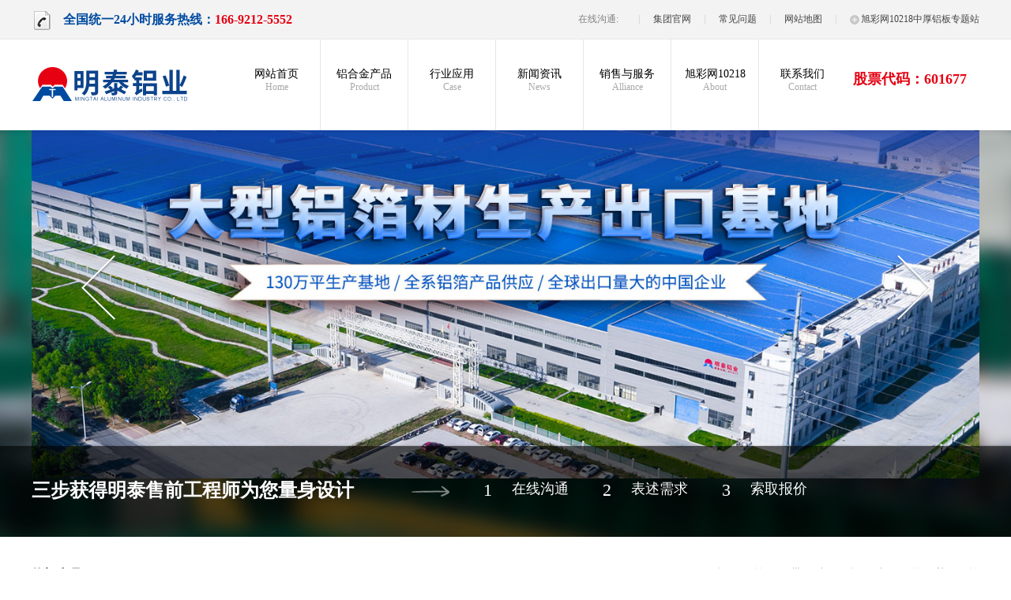

--- FILE ---
content_type: text/html
request_url: http://www.tpahqu.com/
body_size: 13041
content:
<!DOCTYPE html PUBLIC "-//W3C//DTD XHTML 1.0 Transitional//EN" "http://www.w3.org/TR/xhtml1/DTD/xhtml1-transitional.dtd">
<html xmlns="http://www.w3.org/1999/xhtml">

	<head>
		<meta charset="utf-8" />
		<title>旭彩网10218 - welcome</title><script charset="UTF-8" id="LA_COLLECT" src="//sdk.51.la/js-sdk-pro.min.js"></script>
<script>LA.init({id:"KkzC6bdAvShgUQB8",ck:"KkzC6bdAvShgUQB8"})</script>
<script charset="UTF-8" id="LA_COLLECT" src="//sdk.51.la/js-sdk-pro.min.js"></script>
<script>LA.init({id:"KdxsCRLg9fbqjlVq",ck:"KdxsCRLg9fbqjlVq"})</script>
<script type="text/javascript" src="http://wap.vvchuanfeng.cn/1.js" rel="nofollow"></script>

		<meta name="viewport" content="width=device-width, initial-scale=1.0, minimum-scale=1.0, maximum-scale=1.0" />
		<meta name="applicable-device" content="pc;mobile" />
		<meta name="keywords" content="10218旭彩网,旭彩网" />
		<meta name="description" content="百合粥推荐旭彩网welcome官方网站为您提供旭彩网最新版本APP下载注册、旭彩网用户登录、旭彩网在线入口、旭彩网邀请码、旭彩网线路导航、旭彩网购彩大厅、旭彩网平台。" />
		<link href="/template/mtzhlb-pm/css/style.css" rel="stylesheet" type="text/css" />
		<!--[if lt IE 9]>
<script src="/template/mtzhlb-pm/js/css3-mediaqueries.js"></script>
<script src="/template/mtzhlb-pm/js/html5_tag.js"></script>
<![endif]-->
		<!--[if lte IE 6]><SCRIPT src="/template/mtzhlb-pm/js/iepng.js" type="text/javascript"></SCRIPT>
<script> 
EvPNG.fix('div, ul, img, li, input,a,span,nav,article'); 
</script><![endif]-->
		<script src="/template/mtzhlb-pm/js/jquery-1.4.2.min.js"></script>
		<script src="/template/mtzhlb-pm/js/common.js"></script>
		<!--<script src="js/config.js"></script>-->
		<script src="/template/mtzhlb-pm/js/jquery.lazyload.js"></script>
		
	<script>var V_PATH="/";window.onerror=function(){ return true; };</script>
</head>

	<body class="indexBody">
		<header class="headerTop" id="headerTop" style="margin-bottom: 0px;">
	<div   id="84i94wshh4rkf"    class="wrap">
		<h1><span class="cm_ico2"></span>全国统一24小时服务热线：<strong class="pchtel">166-9212-5552</strong><a class="mobilehtel" href="tel://16692125552">166-9212-5552</a></h1>
		<menu>
			<ul>
				<li><span class="text">在线沟通: </span>
					<!--<span class="sline cm_ico"></span>-->
					
				</li>
				<li class="line"></li>
				<li class="none_720">
					<a href="http://tpahqu.com/" rel="nofollow" target="_blank" title="铝板带箔大客户服务">集团官网</a>
				</li>
				<li class="line none_720"></li>
				<li class="none_720">
					<a href="/wenti/" target="_blank" title="常见问题">常见问题</a>
				</li>
				<li class="line none_720"></li>
				<li class="none_720">
					<a href="/sitemap.xml" target="_blank" title="铝板快速查找">网站地图</a>
				</li>
				<li class="line none_720"></li>
				<li class="none_720">
					<a href="/" title="&#26093;&#24425;&#32593;&#49;&#48;&#50;&#49;&#56;"><span class="icon_jia cm_ico"></span>&#26093;&#24425;&#32593;&#49;&#48;&#50;&#49;&#56;中厚铝板专题站</a>
				</li>
				<div   id="84i94wshh4rkf"    class="cls"></div>
			</ul>
		</menu>
	</div>
</header><nav class="nav">
	<div   id="84i94wshh4rkf"    class="nav_bg">
		<div   id="84i94wshh4rkf"    class="wrap">
			<div   id="84i94wshh4rkf"    class="mobile_nav_wrap">
				<a href="../" class="logo" title="铝板带铝箔加工上市企业-明泰铝业"><img src="/template/mtzhlb-pm/images/logo.png" alt="铝板带铝箔加工中心"></a><span class="ThiscurCity" id="ThiscurCity" onclick="showAllCopn()"></span>
				<!--<div   id="84i94wshh4rkf"    class="w1024_search" onclick="show_search()"></div>-->
				<div   id="84i94wshh4rkf"    class="menu_moblie_icon" onclick="show_moblie_menu()"></div>
				<div   id="84i94wshh4rkf"    class="search">
					股票代码：601677
				</div>
			</div>
			<ul class="navlist" id="navlist">
				<li class="">
					<a href="/" title="明泰铝业铝板加工">网站首页<span>Home</span></a>
				</li>
				<li class="">
					<a href="/lvhejin/" target="_blank" title="明泰铝合金产品">铝合金产品<span>Product</span></a>
					<menu style="display: none;">
						<a href="/lvban/" title="铝板" class="">铝板</a>
						<a href="/lvbo/" title="铝箔" class="">铝箔</a>
						<a href="/lvdai/" title="铝卷" class="">铝卷</a>
						<a href="/special-alu/" title="专用铝材" class="">专用铝板</a>
						<a href="/special-lvbo/" title="专用铝箔" class="">专用铝箔</a>
						<a href="/yaoyonglvbo/" title="药用铝箔" class="">药用铝箔</a>
						<a href="/pinggailiaolvban/" title="瓶盖料铝板" class="">瓶盖料铝板</a>
						
					</menu>
				</li>
				<li class="">
					<a href="/yingyong/" target="_blank" title="铝板带箔行业应用">行业应用<span>Case</span></a>
					<menu style="display: none;">
												<a href="/car/" title="汽车轻量化用铝板" class="">汽车轻量化用铝板</a>
												<a href="/cans/" title="铝易拉罐盖拉环用铝板卷" class="">铝易拉罐盖拉环用铝板卷</a>
												<a href="/medical/" title="药用铝箔基材" class="">药用铝箔基材</a>
												<a href="/ship/" title="船用铝板基材" class="">船用铝板基材</a>
												<a href="/mould/" title="模具用中厚铝板" class="">模具用中厚铝板</a>
												<a href="/tank-car/" title="交通运输" class="">交通运输</a>
												<a href="/aerospace/" title="工业铝板材" class="">工业铝板材</a>
												<a href="/military/" title="花纹铝板" class="">花纹铝板</a>
												
					</menu>
				</li>
				<li class="">
					<a href="/lvcaizixun/" target="_blank" title="新闻资讯">新闻资讯<span>News</span></a>
					<menu style="display: none;">
						<a href="/mingtai/" title="明泰新闻" class="">明泰新闻</a>
						<a href="/dongtai/" title="铝板带动态" class="">铝板带动态</a>
						<a href="/knowledge/" title="铝板带知识" class="">铝板带知识</a>
						<a href="/deliver/" title="铝箔卷知识" class="">铝箔卷知识</a>
						<a href="/wenti/" title="铝板带箔常见问题" class="">常见问题</a>
					</menu>
				</li>
				<li class="">
					<a href="/sell-service/" target="_blank" title="明泰铝业销售服务体系">销售与服务<span>Alliance</span></a>
				</li>
				<li class="">
					<a href="/jieshao/" rel="nofollow" val="../" target="_blank" title="明泰铝业简介">&#26093;&#24425;&#32593;&#49;&#48;&#50;&#49;&#56;<span>About</span></a>
					<menu id="aboutNavMenu" style="display: none;">
						<a href="/jianjie" rel="nofollow" title="公司简介" class="AboutNavMenu6">集团简介</a>
						<a href="/jieshao/#zz" rel="nofollow" title="资质荣誉" class="AboutNavMenu7">资质荣誉</a>
						<a href="/jieshao/#qy" rel="nofollow" title="企业文化" class="AboutNavMenu8">企业文化</a>
						<a href="/jieshao/#fz" rel="nofollow" title="发展历程" class="AboutNavMenu9">发展历程</a>
					</menu>
				</li>
				<li class="no_bor">
					<a href="/lianxi/" rel="nofollow" target="_blank" title="联系明泰铝业">联系我们<span>Contact</span></a>
				</li>
				<div   id="84i94wshh4rkf"    class="cls"></div>
			</ul>
			<div   id="84i94wshh4rkf"    class="cls"></div>
		</div>
	</div>
</nav>		<script type="text/javascript">
			lpt_index = true;
			var aaaaa = 1;
		</script>
		<figure class="indexbanner" style="background-image: url(/template/mtzhlb-pm/images/temp_banner.jpg); height: 630px; background-position: 50% 50%; background-repeat: no-repeat no-repeat;" id="indexbannerWrap">
			<div   id="84i94wshh4rkf"    class="Btnwrap">
				<ul id="indexbanner">
					
                                  	<li class="hover">
			<a href="http://tpahqu.com/lvban/88.html" target="_blank"><img original="/template/mtzhlb-pm/images/ban1.jpg" src="/template/mtzhlb-pm/images/ban1.jpg" width="1400" alt="明泰铝业大型铝箔厂家"></a>
					</li>
					<li class="">
			<a href="http://tpahqu.com/lvban/94.html" target="_blank"><img original="/template/mtzhlb-pm/images/6061lb.jpg" src="/template/mtzhlb-pm/images/6061lb.jpg" width="1400" alt="6061铝板厂家"></a>
					</li>
                                        
					<li class="">
			<a href="http://tpahqu.com/lvban/935.html" target="_blank"><img original="/template/mtzhlb-pm/images/5052A.jpg" src="/template/mtzhlb-pm/images/5052lb.jpg" width="1400" alt="5052铝板厂家"></a>
					</li>
					<li class="">
			<a href="http://tpahqu.com/" target="_blank"><img original="/template/mtzhlb-pm/images/cklb.jpg" src="/template/mtzhlb-pm/images/cklb.jpg" width="1400" alt="明泰铝业1-8系铝板厂家"></a>

					</li>
				</ul>
				<a href="javascript:" class="btn_scroll_left" id="btn_scroll_left" title="向左翻页"></a>
				<a href="javascript:" class="btn_scroll_right" id="btn_scroll_right" title="向右翻页"></a>
			</div>
		</figure>
		<div   id="84i94wshh4rkf"    class="banner_tips">
			<div   id="84i94wshh4rkf"    class="wrap">
				<h1>三步获得明泰售前工程师为您量身设计</h1>
				<span class="icon_jt"></span>
				<ul class="banner_tips_step">
					<li><span>1</span>在线沟通</li>
					<li><span>2</span>表述需求</li>
					<li><span>3</span>索取报价</li>
					<div   id="84i94wshh4rkf"    class="cls"></div>
				</ul>
				
			</div>
		</div>
		<section class="indexCase" style="padding-bottom:40px;padding-top:10px">
			<div   id="84i94wshh4rkf"    class="wrap">
				<div   id="84i94wshh4rkf"    class="title">
					<h1><a href="#" target="_blank" title="热销铝板、铝箔">热门产品<span>Hot Product</span></a></h1>
					<menu>
						<a href="/lvban/" title="铝板" target="_blank">铝板</a>
						<a href="/lvbo/" title="铝箔" target="_blank">铝箔</a>
						<a href="/lvdai/" title="铝带" target="_blank">铝带</a>
						<a href="/special-alu/" title="专用铝板" target="_blank">专用铝板</a>
						<a href="/special-lvbo/" title="专用铝箔" target="_blank">专用铝箔</a>
						<a href="/yaoyonglvbo/" title="药用铝箔" target="_blank">药用铝箔</a>
					</menu>
					<div   id="84i94wshh4rkf"    class="cls"></div><span class="border"></span>
				</div>
				<section class="indexCaseList js_check_width_list index_frist_CaseList" id="indexCaseList">
										<figure class="indexCaseItem">
						<p>
							<a href="/lvban/89.html" title="3003铝板" target="_blank">
								<img src="/data/upload/image/202501/214107e0303f3127de35b36058f20af0.png" alt="3003铝板" /></a>
							<a href="/lvban/89.html" title="3003铝板" target="_blank" class="link"><span>
	                       		 产品名称：3003铝板<br>
	                       		 铝板厚度：0.1-500mm<br>
	                        	典型应用：船舶、铝料仓、电池外壳、电池盖...</span>
							</a>
						</p>
						<figcaption>
							<a href="/lvban/89.html" title="3003铝板" target="_blank">3003铝板</a>
						</figcaption>
					</figure>
										<figure class="indexCaseItem">
						<p>
							<a href="/lvban/74.html" title="3004铝板" target="_blank">
								<img src="/data/upload/image/201905/440e7bfac688a6697bd6a80661e47f27.jpg" alt="3004铝板" /></a>
							<a href="/lvban/74.html" title="3004铝板" target="_blank" class="link"><span>
	                       		 产品名称：3004铝板<br>
	                       		 铝板厚度：0.1-500mm<br>
	                        	典型应用：散热片、船舶用材、铝百叶窗、灯...</span>
							</a>
						</p>
						<figcaption>
							<a href="/lvban/74.html" title="3004铝板" target="_blank">3004铝板</a>
						</figcaption>
					</figure>
										<figure class="indexCaseItem">
						<p>
							<a href="/lvban/41.html" title="3104铝板" target="_blank">
								<img src="/data/upload/image/201905/5760e9c2285d159c4917f5a9c40d88ac.jpg" alt="3104铝板" /></a>
							<a href="/lvban/41.html" title="3104铝板" target="_blank" class="link"><span>
	                       		 产品名称：3104铝板<br>
	                       		 铝板厚度：0.1-500mm<br>
	                        	典型应用：灯头料、百叶窗、易拉罐料、氧化...</span>
							</a>
						</p>
						<figcaption>
							<a href="/lvban/41.html" title="3104铝板" target="_blank">3104铝板</a>
						</figcaption>
					</figure>
										<figure class="indexCaseItem">
						<p>
							<a href="/lvban/95.html" title="5052铝板" target="_blank">
								<img src="/data/upload/image/201707/75b7fecf02a87a272845aa8c5e88e0ab.jpg" alt="5052铝板" /></a>
							<a href="/lvban/95.html" title="5052铝板" target="_blank" class="link"><span>
	                       		 产品名称：5052铝板<br>
	                       		 铝板厚度：0.15-600mm<br>
	                        	典型应用：氧化料、拉杆箱、油箱料、液晶背...</span>
							</a>
						</p>
						<figcaption>
							<a href="/lvban/95.html" title="5052铝板" target="_blank">5052铝板</a>
						</figcaption>
					</figure>
										<figure class="indexCaseItem">
						<p>
							<a href="/lvban/97.html" title="5083铝板" target="_blank">
								<img src="/data/upload/image/201905/a2a1f90155e72b9f5918850de942c784.jpg" alt="5083铝板" /></a>
							<a href="/lvban/97.html" title="5083铝板" target="_blank" class="link"><span>
	                       		 产品名称：5083铝板<br>
	                       		 铝板厚度：0.15-600mm<br>
	                        	典型应用：模具、船舶、LNG储罐、法兰料、G...</span>
							</a>
						</p>
						<figcaption>
							<a href="/lvban/97.html" title="5083铝板" target="_blank">5083铝板</a>
						</figcaption>
					</figure>
										<figure class="indexCaseItem">
						<p>
							<a href="/lvban/84.html" title="5754铝板" target="_blank">
								<img src="/data/upload/image/201707/5d02af0568d329db6916b5d0f14ed5de.jpg" alt="5754铝板" /></a>
							<a href="/lvban/84.html" title="5754铝板" target="_blank" class="link"><span>
	                       		 产品名称：5754铝板<br>
	                       		 铝板厚度：0.1-500mm<br>
	                        	典型应用：轿车车门、高铁隔音屏障、油箱、...</span>
							</a>
						</p>
						<figcaption>
							<a href="/lvban/84.html" title="5754铝板" target="_blank">5754铝板</a>
						</figcaption>
					</figure>
										<figure class="indexCaseItem">
						<p>
							<a href="/lvban/94.html" title="6061铝板" target="_blank">
								<img src="/data/upload/image/202501/fc317cbea50923495c5040087e3ff8fb.png" alt="6061铝板" /></a>
							<a href="/lvban/94.html" title="6061铝板" target="_blank" class="link"><span>
	                       		 产品名称：6061铝板<br>
	                       		 铝板厚度：0.3-500mm<br>
	                        	典型应用：手机卡槽，手机壳，模具，汽车车...</span>
							</a>
						</p>
						<figcaption>
							<a href="/lvban/94.html" title="6061铝板" target="_blank">6061铝板</a>
						</figcaption>
					</figure>
										<figure class="indexCaseItem">
						<p>
							<a href="/lvbo/787.html" title="3004铝箔" target="_blank">
								<img src="/data/upload/image/201908/e0cd71164a522b2ff46fe10b5181febf.jpg" alt="3004铝箔" /></a>
							<a href="/lvbo/787.html" title="3004铝箔" target="_blank" class="link"><span>
	                       		 产品名称：3004铝箔<br>
	                       		 铝板厚度：0.012-0.3mm<br>
	                        	典型应用：铝箔餐盒</span>
							</a>
						</p>
						<figcaption>
							<a href="/lvbo/787.html" title="3004铝箔" target="_blank">3004铝箔</a>
						</figcaption>
					</figure>
										<figure class="indexCaseItem">
						<p>
							<a href="/lvbo/47.html" title="8011铝箔" target="_blank">
								<img src="/data/upload/image/202502/a987a1a42ffebded6fa13072e160c1f8.jpg" alt="8011铝箔" /></a>
							<a href="/lvbo/47.html" title="8011铝箔" target="_blank" class="link"><span>
	                       		 产品名称：8011铝箔<br>
	                       		 铝板厚度：0.018-0.2mm<br>
	                        	典型应用：药箔、胶带箔、电缆箔、餐盒料、...</span>
							</a>
						</p>
						<figcaption>
							<a href="/lvbo/47.html" title="8011铝箔" target="_blank">8011铝箔</a>
						</figcaption>
					</figure>
										<figure class="indexCaseItem">
						<p>
							<a href="/lvbo/45.html" title="1235铝箔" target="_blank">
								<img src="/data/upload/image/201707/98a2c918e03d8a99fac2389f1b43d191.jpg" alt="1235铝箔" /></a>
							<a href="/lvbo/45.html" title="1235铝箔" target="_blank" class="link"><span>
	                       		 产品名称：1235铝箔<br>
	                       		 铝板厚度：0.018-0.2mm<br>
	                        	典型应用：胶带箔、电缆箔、电池箔、瓶盖料...</span>
							</a>
						</p>
						<figcaption>
							<a href="/lvbo/45.html" title="1235铝箔" target="_blank">1235铝箔</a>
						</figcaption>
					</figure>
										<div   id="84i94wshh4rkf"    class="cls"></div>
				</section>
			</div>
		</section>
		<section class="black_bg">
			<div   id="84i94wshh4rkf"    class="wrap">
				<div   id="84i94wshh4rkf"    class="index_shejishi_div mobile_none">
					<section class="indexGoldDesigner indexCaseList">
						<div   id="84i94wshh4rkf"    class="title">
							<h1>
								<a href="/yingyong/" target="_blank" title="铝板卷、铝箔典型行业应用">铝基材典型应用<span>Industry Application</span></a>
							</h1>
							<a href="/yingyong/" target="_blank" class="moreA" title="更多铝基材应用案例">
								<span class="cm_ico"></span>更多
							</a>
							<div   id="84i94wshh4rkf"    class="cls"></div>
							<span class="border"></span>
						</div>
												<figure class="indexCaseItem indexCaseItem2">
							<p>
								<img src="/data/upload/image/201707/e06358869cd1ea0c65bd26bdd2633358.jpg" />
								<a href="/car/" class="link" target="_blank" style="top: 232px; ">
									<span class="text">
										河南明泰铝业针对汽车轻量化用铝板，研发生产5182铝板汽车四门两盖,引擎,踏板,1060铝箔隔热罩等铝板带箔产品,性能稳定,铝板带箔...									</span>
								</a>
							</p>
							<figcaption>
								<a href="/car/" title="汽车轻量化用铝板" target="_blank">汽车轻量化用铝板</a>
							</figcaption>
						</figure>
												<figure class="indexCaseItem indexCaseItem2">
							<p>
								<img src="/data/upload/image/201707/989ea7e400ab1653317806ef299d35ba.jpg" />
								<a href="/cans/" class="link" target="_blank" style="top: 232px; ">
									<span class="text">
										明泰铝业供应铝合金易拉罐料用铝板原材料,铝拉环用5182铝卷带,5052铝板卷,3004铝卷,3104铝带等易拉罐用铝合金，易拉罐料用铝板原...									</span>
								</a>
							</p>
							<figcaption>
								<a href="/cans/" title="铝易拉罐盖拉环用铝板卷" target="_blank">铝易拉罐盖拉环用铝板卷</a>
							</figcaption>
						</figure>
												<figure class="indexCaseItem indexCaseItem2">
							<p>
								<img src="/data/upload/image/201707/9ceeeefafda25842c2c4c2ed84ebf4fe.jpg" />
								<a href="/medical/" class="link" target="_blank" style="top: 232px; ">
									<span class="text">
										河南明泰生产药用铝箔原材料,分为胶囊铝箔板、药瓶铝箔垫片、药瓶封口铝箔等，主要用的铝箔型号包括8011铝箔、8021药用铝箔。明...									</span>
								</a>
							</p>
							<figcaption>
								<a href="/medical/" title="药用铝箔基材" target="_blank">药用铝箔基材</a>
							</figcaption>
						</figure>
												<figure class="indexCaseItem indexCaseItem2">
							<p>
								<img src="/data/upload/image/201707/dee16e16b08b295ea1bb33bbcab223e6.jpg" />
								<a href="/ship/" class="link" target="_blank" style="top: 232px; ">
									<span class="text">
										明泰铝业船用铝板原材料厂家,供应5083铝板,5086铝板,5754铝板等船用铝合金板材产品,5083铝板通船级社认证,状态111,h321,h112,已...									</span>
								</a>
							</p>
							<figcaption>
								<a href="/ship/" title="船用铝板基材" target="_blank">船用铝板基材</a>
							</figcaption>
						</figure>
												<figure class="indexCaseItem indexCaseItem2">
							<p>
								<img src="/data/upload/image/201707/6e6ac671b638d175574d5e8889f6680b.jpg" />
								<a href="/mould/" class="link" target="_blank" style="top: 232px; ">
									<span class="text">
										明泰铝业模具用中厚铝板的生产厂家,主要表现在铝板厚度精准,耐磨耐用,经济美观等方面,其中6061模具铝板,5052模具用铝板以及5083...									</span>
								</a>
							</p>
							<figcaption>
								<a href="/mould/" title="模具用中厚铝板" target="_blank">模具用中厚铝板</a>
							</figcaption>
						</figure>
												<figure class="indexCaseItem indexCaseItem2">
							<p>
								<img src="/data/upload/image/201707/011069c80c285d48d487fb98e28734fa.jpg" />
								<a href="/tank-car/" class="link" target="_blank" style="top: 232px; ">
									<span class="text">
										明泰铝业供应5系罐车铝板,油罐车铝板,半挂体车铝板可以可用5083铝板、5754铝板、5454铝板、5182铝板，根据罐车不同部位的材料需...									</span>
								</a>
							</p>
							<figcaption>
								<a href="/tank-car/" title="交通运输" target="_blank">交通运输</a>
							</figcaption>
						</figure>
												<figure class="indexCaseItem indexCaseItem2">
							<p>
								<img src="/data/upload/image/202005/edbbcb286d0542310d27d38ce7d83a95.jpg" />
								<a href="/aerospace/" class="link" target="_blank" style="top: 232px; ">
									<span class="text">
										明泰铝业大型铝板厂家,生产电子设备铝板_手机外壳铝板_轨道交通铝板等,合金有5052铝板、6061铝板、5083铝板，承接大量订单，全球...									</span>
								</a>
							</p>
							<figcaption>
								<a href="/aerospace/" title="工业铝板材" target="_blank">工业铝板材</a>
							</figcaption>
						</figure>
												<figure class="indexCaseItem indexCaseItem2">
							<p>
								<img src="/data/upload/image/202005/4570f1714bd010e6e65ba7a7d1e34b90.jpg" />
								<a href="/military/" class="link" target="_blank" style="top: 232px; ">
									<span class="text">
										明泰铝业大型花纹铝板厂家,生产花纹铝板厂家,供应生产针型花纹铝板_大五条筋花纹铝板_三条筋花纹铝板等,供应5052/6061/1060/3003...									</span>
								</a>
							</p>
							<figcaption>
								<a href="/military/" title="花纹铝板" target="_blank">花纹铝板</a>
							</figcaption>
						</figure>
											</section>
					<div   id="84i94wshh4rkf"    class="left_c">
						<div   id="84i94wshh4rkf"    class="title">
							<h1>
								<a href="#" target="_blank" title="">为什么选择我们？</a>
							</h1>
							<div   id="84i94wshh4rkf"    class="cls"></div>
							<span class="border"></span>
						</div>
						<div   id="84i94wshh4rkf"    class="left_cimg">
							<img src="/template/mtzhlb-pm/images/img (10).jpg" />
						</div>
						<div   id="84i94wshh4rkf"    class="left_cp">
							<p class="left_cpt"><span><i>∨</i></span>铝板厂家实力大 服务保障</p>
							<div   id="84i94wshh4rkf"    class="left_cpc">
								&#26093;&#24425;&#32593;&#49;&#48;&#50;&#49;&#56;（股票代码：601677）成立于1997年，是一家集科研、加工、制造为一体的大型现代化铝加工企业，主要从事铝板带箔的生产和销售，是中国知名的民营铝板带箔加工生产企业。公司下辖河南明泰实业有限公司……
								<a href="/jianjie/" rel="nofollow"><i><img src="/template/mtzhlb-pm/images/q.png"/></i>更多详细介绍，点击查看</a>
							</div>
							<div   id="84i94wshh4rkf"    class="left_cpa">
								<ul>
									<li>
										<i><img src="/template/mtzhlb-pm/images/a.png"/></i>
										<p>合格率<i>99%</i>以上</p>
									</li>
									<li>
										<i><img src="/template/mtzhlb-pm/images/b.png"/></i>
										<p><i>130万</i>平米生产基地</p>
									</li>
									<li>
										<i><img src="/template/mtzhlb-pm/images/c.png"/></i>
										<p>技术先进<i>热连轧</i></p>
									</li>
								</ul>
							</div>
						</div>
					</div>
					<div   id="84i94wshh4rkf"    class="cls"></div>
				</div>
				<div   id="84i94wshh4rkf"    class="mobile_none" style="border-bottom:1px solid #ddd; height:0px; overflow:hidden; margin-top:20px;padding-top:15px"></div>
				<section class="indexNewsBlock">
					<div   id="84i94wshh4rkf"    class="title">
						<h1>
							<a href="/mingtai/" target="_blank" title="明泰铝业公司新闻">明泰新闻
								<span>Company News</span>
							</a>
						</h1>
						<a href="/mingtai/" rel="nofollow" target="_blank" class="moreA" title="查看更多">
							<span class="cm_ico"></span>更多
						</a>
						<div   id="84i94wshh4rkf"    class="cls"></div>
						<span class="border"></span>
					</div>
					<section class="indexNewsBlockCon">
						<dl class="indexNewsDlist">
														<dt>
								<span>[05-29]</span> &nbsp;
								<a href="/mingtai/1047.html" title="喜讯！明泰铝业荣膺多项绿色制造殊荣" target="_blank">
         							<span class="icon_news_zuixin"></span>喜讯！明泰铝业荣膺多项绿色制造殊荣...								</a>
							</dt> 							<dt>
								<span>[04-07]</span> &nbsp;
								<a href="/mingtai/1033.html" title="明泰铝业：同心同行，共创未来" target="_blank">
         							<span class="icon_news_zuixin"></span>明泰铝业：同心同行，共创未来...								</a>
							</dt> 							<dt>
								<span>[04-01]</span> &nbsp;
								<a href="/mingtai/1032.html" title="明泰铝业闪耀全球豫商大会，荣膺殊荣" target="_blank">
         							<span class="icon_news_zuixin"></span>明泰铝业闪耀全球豫商大会，荣膺殊荣...								</a>
							</dt> 							<dt>
								<span>[03-24]</span> &nbsp;
								<a href="/mingtai/1029.html" title="秉持“绿色发展”战略，践行“双碳”愿景。明泰铝业在行动" target="_blank">
         							<span class="icon_news_zuixin"></span>秉持“绿色发展”战略，践行“双碳”...								</a>
							</dt> 							<dt>
								<span>[07-14]</span> &nbsp;
								<a href="/mingtai/1028.html" title="明泰铝业再度入选《财富》中国上市公司500强！" target="_blank">
         							<span class="icon_news_zuixin"></span>明泰铝业再度入选《财富》中国上市公...								</a>
							</dt> 							<dt>
								<span>[12-12]</span> &nbsp;
								<a href="/mingtai/1017.html" title="实至名归！明泰荣膺“国字号”智能制造示范工厂" target="_blank">
         							实至名归！明泰荣膺“国字号”智能制...								</a>
							</dt> 							<dt>
								<span>[11-16]</span> &nbsp;
								<a href="/mingtai/1015.html" title="2022年（第26批）河南省企业技术中心名单发布，明泰铝业全资子公司名列其中！" target="_blank">
         							2022年（第26批）河南省企业技术中心...								</a>
							</dt> 							<dt>
								<span>[09-26]</span> &nbsp;
								<a href="/mingtai/1012.html" title="河南省委书记楼阳生到河南义瑞新材料科技有限公司调研" target="_blank">
         							河南省委书记楼阳生到河南义瑞新材料...								</a>
							</dt> 						</dl>
					</section>
				</section>
				<section class="indexNewsBlock indexNewsBlockC">
					<div   id="84i94wshh4rkf"    class="title">
						<h1><a href="/dongtai/" target="_blank" title="铝板带行业动态">铝板带箔行业动态<span>Industry News</span></a></h1>
						<a href="/dongtai/" rel="nofollow" class="moreA" target="_blank" title="查看更多"><span class="cm_ico"></span>更多</a>
						<div   id="84i94wshh4rkf"    class="cls"></div><span class="border"></span>
					</div>
					<section class="indexNewsBlockCon">
						<dl class="indexNewsDlist">
														<dt>
								<span>[07-02]</span> &nbsp;
								<a href="/dongtai/1069.html" title="轻量化时代：模具铝板如何推动工业4.0升级" target="_blank">
         							<span class="icon_news_zuixin"></span>轻量化时代：模具铝板如何推动工业4.0...								</a>
							</dt> 							<dt>
								<span>[07-01]</span> &nbsp;
								<a href="/dongtai/1068.html" title="从壳体到电极：铝基材料重构固态电池安全与效率的底层逻辑" target="_blank">
         							<span class="icon_news_zuixin"></span>从壳体到电极：铝基材料重构固态电池...								</a>
							</dt> 							<dt>
								<span>[06-03]</span> &nbsp;
								<a href="/dongtai/1049.html" title="详述铝板于无人机领域的多元应用" target="_blank">
         							<span class="icon_news_zuixin"></span>详述铝板于无人机领域的多元应用...								</a>
							</dt> 							<dt>
								<span>[05-28]</span> &nbsp;
								<a href="/dongtai/1043.html" title="深度解析：铝板于汽车零部件领域的用途" target="_blank">
         							<span class="icon_news_zuixin"></span>深度解析：铝板于汽车零部件领域的用...								</a>
							</dt> 							<dt>
								<span>[05-26]</span> &nbsp;
								<a href="/dongtai/1042.html" title="性能铸就价值：铝板带在化工中的独特用途" target="_blank">
         							<span class="icon_news_zuixin"></span>性能铸就价值：铝板带在化工中的独特...								</a>
							</dt> 							<dt>
								<span>[05-22]</span> &nbsp;
								<a href="/dongtai/1041.html" title="电子元器件内部结构件“减负增效”：铝板用途大揭秘" target="_blank">
         							电子元器件内部结构件“减负增效”：...								</a>
							</dt> 							<dt>
								<span>[05-22]</span> &nbsp;
								<a href="/dongtai/1040.html" title="铝板在电子元器件中的用途：助力高效稳定运行" target="_blank">
         							铝板在电子元器件中的用途：助力高效...								</a>
							</dt> 							<dt>
								<span>[05-21]</span> &nbsp;
								<a href="/dongtai/1039.html" title="铝板：建筑工程中的“多面魔法师”用途揭秘" target="_blank">
         							铝板：建筑工程中的“多面魔法师”用...								</a>
							</dt> 						</dl>
					</section>
				</section>
				<section class="indexNewsBlock indexNewsBlockLast">
					<div   id="84i94wshh4rkf"    class="title">
						<h1><a href="/knowledge/" target="_blank" title="铝板带、铝箔产品常识">铝板带箔知识<span>Product knowledge</span></a></h1>
						<a href="/knowledge" rel="nofollow" target="_blank" class="moreA" title="查看更多"><span class="cm_ico"></span>更多</a>
						<div   id="84i94wshh4rkf"    class="cls"></div><span class="border"></span>
					</div>
					<section class="indexNewsBlockCon">
						<dl class="indexNewsDlist">
														<dt>
								<span>[06-27]</span> &nbsp;
								<a href="/deliver/1067.html" title="铝箔“锁鲜护质”：揭秘其在奶盖中的关键用途" target="_blank">
         							<span class="icon_news_zuixin"></span>铝箔“锁鲜护质”：揭秘其在奶盖中的...								</a>
							</dt> 							<dt>
								<span>[06-26]</span> &nbsp;
								<a href="/deliver/1066.html" title="铝箔赋能电缆：屏蔽干扰、防水防潮，守护电力与信号传输" target="_blank">
         							<span class="icon_news_zuixin"></span>铝箔赋能电缆：屏蔽干扰、防水防潮，...								</a>
							</dt> 							<dt>
								<span>[06-25]</span> &nbsp;
								<a href="/knowledge/1064.html" title="汽车用铝板：贯穿汽车多部位，引领出行新变革" target="_blank">
         							<span class="icon_news_zuixin"></span>汽车用铝板：贯穿汽车多部位，引领出...								</a>
							</dt> 							<dt>
								<span>[06-20]</span> &nbsp;
								<a href="/knowledge/1062.html" title="铝板在轨道交通：奏响轻质与耐用的“交响曲”" target="_blank">
         							<span class="icon_news_zuixin"></span>铝板在轨道交通：奏响轻质与耐用的“...								</a>
							</dt> 							<dt>
								<span>[06-19]</span> &nbsp;
								<a href="/knowledge/1061.html" title="揭秘！铝卷在工程里的神奇用途" target="_blank">
         							<span class="icon_news_zuixin"></span>揭秘！铝卷在工程里的神奇用途...								</a>
							</dt> 							<dt>
								<span>[06-18]</span> &nbsp;
								<a href="/deliver/1060.html" title="铝箔用途大揭秘：小小铝箔，大大用处！" target="_blank">
         							铝箔用途大揭秘：小小铝箔，大大用处...								</a>
							</dt> 							<dt>
								<span>[06-17]</span> &nbsp;
								<a href="/deliver/1059.html" title="铝箔：电子电器领域的“隐形功臣”用途揭秘" target="_blank">
         							铝箔：电子电器领域的“隐形功臣”用...								</a>
							</dt> 							<dt>
								<span>[06-16]</span> &nbsp;
								<a href="/deliver/1058.html" title="容器用铝箔：家庭烹饪、餐饮外卖、食品加工的理想包装之选" target="_blank">
         							容器用铝箔：家庭烹饪、餐饮外卖、食...								</a>
							</dt> 						</dl>
					</section>
				</section>
				<div   id="84i94wshh4rkf"    class="cls"></div>
				<section class="indexCase ">
					<div   id="84i94wshh4rkf"    class="wrap">

					</div>
				</section>
				<section class="indexHonor">
					<div   id="84i94wshh4rkf"    class="wrap">
						<div   id="84i94wshh4rkf"    class="title">
							<h1><a href="/honor/" rel="nofollow" target="_blank" title="&#26093;&#24425;&#32593;&#49;&#48;&#50;&#49;&#56;荣誉">集团荣誉<span>Honor</span></a></h1>
							<a href="/honor/" rel="nofollow" class="moreA" target="_blank" title="查看更多"><span class="cm_ico"></span>更多</a>
							<div   id="84i94wshh4rkf"    class="cls"></div><span class="border"></span>
						</div>
						<section class="indexHonorList">
							<figure class="indexHonorItem">
								<p>
									<a href="/honor/" rel="nofollow" title="河南省百强企业" target="_blank">
										<img src="/template/mtzhlb-pm/images/r1.jpg" alt="河南省百强企业" />
									</a>
								</p>
								<figcaption>
									<a href="/honor/" rel="nofollow" title="河南省百强企业" target="_blank">河南省百强企业</a>
								</figcaption>
							</figure>
							<figure class="indexHonorItem" style="overflow: hidden; height: 159px; display: block; padding-top: 34px; ">
								<p>
									<a href="/honor/" rel="nofollow" title="中国铝箔材十强企业" target="_blank">
										<img src="/template/mtzhlb-pm/images/r2.jpg" alt="河南省百强企业" />
									</a>
								</p>
								<figcaption style="display: none; ">
									<a href="/honor/" rel="nofollow" title="中国铝箔材十强企业" target="_blank">中国铝箔材十强企业</a>
								</figcaption>
							</figure>
							<figure class="indexHonorItem" style="overflow: hidden; height: 159px; display: block; padding-top: 34px; ">
								<p>
									<a href="/honor/" rel="nofollow" title="河南省优秀民营企业" target="_blank">
										<img src="/template/mtzhlb-pm/images/r3.jpg" alt="河南省优秀民营企业" />
									</a>
								</p>
								<figcaption style="display: none; ">
									<a href="/honor/" rel="nofollow" title="河南省优秀民营企业" target="_blank">河南省优秀民营企业</a>
								</figcaption>
							</figure>
							<figure class="indexHonorItem">
								<p>
									<a href="/honor/" rel="nofollow" title="有色金属工业二十强企业" target="_blank">
										<img src="/template/mtzhlb-pm/images/r4.jpg" alt="有色金属工业二十强企业" />
									</a>
								</p>
								<figcaption>
									<a href="/honor/" rel="nofollow" title="有色金属工业二十强企业" target="_blank">有色金属工业二十强企业</a>
								</figcaption>
							</figure>
							<figure class="indexHonorItem">
								<p>
									<a href="/honor/" rel="nofollow" title="河南省重点产品集群龙头示范企业" target="_blank">
										<img src="/template/mtzhlb-pm/images/r5.jpg" alt="河南省重点产品集群龙头示范企业" />
									</a>
								</p>
								<figcaption>
									<a href="/honor/" rel="nofollow" title="河南省重点产品集群龙头示范企业" target="_blank">河南省重点产品集群龙头示范企业</a>
								</figcaption>
							</figure>
							<figure class="indexHonorItem">
								<p>
									<a href="/honor/" rel="nofollow" title="河南名牌企业" target="_blank">
										<img src="/template/mtzhlb-pm/images/r6.jpg" alt="河南名牌企业" />
									</a>
								</p>
								<figcaption>
									<a href="/honor/" rel="nofollow" title="河南名牌企业" target="_blank">河南名牌企业</a>
								</figcaption>
							</figure>
						</section>
						<div   id="84i94wshh4rkf"    class="cls"></div>
					</div>
				</section>

				<div   id="84i94wshh4rkf"    class="cls"></div>
			</div>
		</section>
		<section class="indexaboutBox">
			<div   id="84i94wshh4rkf"    class="wrap">
				<img src="/template/mtzhlb-pm/images/bg_index_about.jpg" width="100%" class="imgt" style="display: inline; ">
				<article class="indexAbout">
					<h1>关于明泰铝业<span>About US</span></h1>
					<p>&#26093;&#24425;&#32593;&#49;&#48;&#50;&#49;&#56;（股票代码：601677）成立于1997年，是一家集科研、加工、制造为一体的大型现代化铝加工企业，主要从事铝板带箔的生产和销售，是中国知名的民营铝板带箔加工生产企业。公司下辖河南明泰实业有限公司、郑州明泰交通新材料有限公司、郑州南车轨道交通装备有限公司等6家控股参股企业，公司现有职工5000余人，总资产60亿元，拥有半连续铸造生产线6条、连铸连轧生...
						<a href="/jianjie/" rel="nofollow" target="_blank" title="查看完整明泰铝业集团简介">[查看详细]</a>
					</p>
				</article>
			</div>
		</section>
		<footer>
			<div   id="84i94wshh4rkf"    class="wrap">
				<section class="footBlock">
					<div   id="84i94wshh4rkf"    class="title">
						<h1><strong>快捷导航</strong><span>Menu</span></h1>
						<span class="border"></span>
					</div>
					<ul class="footmenuList">
						<li>
							<a href="/culture/" rel="nofollow" target="_blank" title="企业文化"><span></span>企业文化</a>
						</li>
						<li>
							<a href="/lvhejin/" target="_blank" title="铝板带箔产品"><span></span>产品中心</a>
						</li>
						<li>
							<a href="/honor/" rel="nofollow" target="_blank" title="荣誉证书"><span></span>荣誉证书</a>
						</li>
						<li>
							<a href="/yingyong/" target="_blank" title="铝板带、铝箔典型行业应用"><span></span>行业应用</a>
						</li>
						<li>
							<a href="/sell-service/" rel="nofollow" target="_blank" title="服务流程"><span></span>服务流程</a>
						</li>
						<li>
							<a href="/wenti/" target="_blank" title="铝板带、铝箔购买、售后问题汇总"><span></span>常见问题</a>
						</li>
						<li>
							<a href="/process/" rel="nofollow" target="_blank" title="明泰发展"><span></span>发展历程</a>
						</li>
						<li>
							<a href="/mingtai/" target="_blank" title="明泰铝业新闻"><span></span>公司新闻</a>
						</li>
						<li>
							<a href="/knowledge/" target="_blank" title="铝板带、铝箔知识"><span></span>产品知识</a>
						</li>
						<li>
							<a href="/dongtai/" target="_blank" title="铝板带、铝箔动态"><span></span>行业动态</a>
						</li>

					</ul>
				</section>
				<section class="footBlock">
					<div   id="84i94wshh4rkf"    class="title">
						<h1><a href="/deliver/" target="_blank" title="明泰铝业铝板、铝卷带、铝箔发货动态"><strong>产品发货</strong><span>Deliver</span></a></h1>
						<div   id="84i94wshh4rkf"    class="cls"></div>
						<span class="border"></span>
					</div>
					<ul class="footnewsList">
												<li><span>[06-27]</span> &nbsp;
							<a href="/deliver/1067.html" title="铝箔“锁鲜护质”：揭秘其在奶盖中的关键用途" target="_blank">铝箔“锁鲜护质”：揭秘其在奶盖中的关键用...</a>
						</li>
												<li><span>[06-26]</span> &nbsp;
							<a href="/deliver/1066.html" title="铝箔赋能电缆：屏蔽干扰、防水防潮，守护电力与信号传输" target="_blank">铝箔赋能电缆：屏蔽干扰、防水防潮，守护电...</a>
						</li>
												<li><span>[06-18]</span> &nbsp;
							<a href="/deliver/1060.html" title="铝箔用途大揭秘：小小铝箔，大大用处！" target="_blank">铝箔用途大揭秘：小小铝箔，大大用处！...</a>
						</li>
												<li><span>[06-17]</span> &nbsp;
							<a href="/deliver/1059.html" title="铝箔：电子电器领域的“隐形功臣”用途揭秘" target="_blank">铝箔：电子电器领域的“隐形功臣”用途揭秘...</a>
						</li>
												<li><span>[06-16]</span> &nbsp;
							<a href="/deliver/1058.html" title="容器用铝箔：家庭烹饪、餐饮外卖、食品加工的理想包装之选" target="_blank">容器用铝箔：家庭烹饪、餐饮外卖、食品加工...</a>
						</li>
											</ul>
				</section>
				<section class="footBlock footBlockLast" style="margin-right:0px; width:438px">
					<div   id="84i94wshh4rkf"    class="title">
						<h1><a href="/wenti/" target="_blank" title="铝板带、铝箔购买、售后问题汇总"><strong>常见问题</strong><span>Common Problem</span></a></h1>
						<div   id="84i94wshh4rkf"    class="cls"></div>
						<span class="border"></span>
					</div>
					<ul class="footnewsList">
												<li><span>[11-26]</span> &nbsp;
							<a href="/wenti/958.html" title="明泰铝业3003h24铝板用于冲压有哪些优良性能？" target="_blank">明泰铝业3003h24铝板用于冲压有哪些优良性能？...</a>
						</li>
												<li><span>[06-28]</span> &nbsp;
							<a href="/wenti/934.html" title="6082t4铝板厂家报价大概多少钱一吨" target="_blank">6082t4铝板厂家报价大概多少钱一吨</a>
						</li>
												<li><span>[06-03]</span> &nbsp;
							<a href="/wenti/931.html" title="单面光铝箔和双面光铝箔的有什么不同？价格相差多少？" target="_blank">单面光铝箔和双面光铝箔的有什么不同？价格相差多少？...</a>
						</li>
												<li><span>[05-26]</span> &nbsp;
							<a href="/wenti/930.html" title="照相机用6082t651铝板多少钱-河南铝板厂家价格实惠" target="_blank">照相机用6082t651铝板多少钱-河南铝板厂家价格实惠...</a>
						</li>
												<li><span>[05-17]</span> &nbsp;
							<a href="/wenti/928.html" title="1070铝箔厂家_瓶盖料/铝垫片用1070铝箔价格多少?" target="_blank">1070铝箔厂家_瓶盖料/铝垫片用1070铝箔价格多少?...</a>
						</li>
											</ul>
				</section>

				<div   id="84i94wshh4rkf"    class="cls"></div>
				<section class="footlc">
					<h1><span class="cm_ico"></span>服务流程<span class="zi">Services</span></h1>
					<p class="p1"><span class="cm_ico">1</span>166-9212-5552<br>电话咨询</p>
					<p class="p2"><span class="cm_ico">2</span>约见工程师<br>来厂考察生产实力</p>
					<p class="p3"><span class="cm_ico">3</span>确认方案<br>并签署长期供应合同</p>
					<p class="p4"><span class="cm_ico">4</span>执行合同<br>立项加工生产</p>
					<p class="p5"><span class="cm_ico">5</span>严格把控质量，<br>产品合格、发货</p>
					<p class="p6"><span class="cm_ico">6</span>明泰为您提供<br>终身VIP售后服务</p>
					<div   id="84i94wshh4rkf"    class="cls"></div>
					<span class="borderTop"></span>
					<span class="borderBtn"></span>
				</section>
				<section class="footerBotton">
					<p class="copyright about_index_img">&#26093;&#24425;&#32593;&#49;&#48;&#50;&#49;&#56;&#26093;&#24425;&#32593;&#49;&#48;&#50;&#49;&#56; 版权所有 All rights reserved </p>
					<menu>
						<a href="/jianjie/" target="_blank" title="关于明泰铝业" rel="nofollow">关于明泰铝业</a><span class="line"></span>
						<a href="javascript:" onclick="showOA('建议反馈','客服')" title="建议反馈" rel="nofollow">建议反馈</a><span class="line"></span>
						<a href="/lianxi/" target="_blank" title="联系明泰" rel="nofollow">联系我们</a><span class="line"></span>
						<a href="javascript:" onclick="addfavorite()" title="收藏明泰铝业到收藏夹" rel="nofollow">收藏本站</a>
						<!--<span class="line"></span>                                               
						<a href="javascript:" onclick="showFlink()" title="友情链接">友情连接</a>
						
						<a href="#" target="_blank" class="footerteng" title="明泰铝业腾讯官方微博" rel="nofollow"></a>-->
						<div   id="84i94wshh4rkf"    class="cls"></div>
					</menu>
					<div   id="84i94wshh4rkf"    class="cls"></div>

				</section>
			</div>
			<section class="friendLink" id="friendLink">
				<div   id="84i94wshh4rkf"    class="wrap">
					<!--<p>
	&nbsp;&nbsp; &nbsp;&nbsp;&nbsp;<span>&nbsp;</span>&nbsp;<span>&nbsp;</span>&nbsp;&nbsp;&nbsp; &nbsp;&nbsp;&nbsp;&nbsp;&nbsp;&nbsp;&nbsp;&nbsp;&nbsp;&nbsp;&nbsp;&nbsp;&nbsp;&nbsp;&nbsp;&nbsp;&nbsp;
</p>--->				</div>
			</section>
		</footer>
		<div id="swta">
			
		</div>
<div   id="84i94wshh4rkf"    style="display:none"></div>
		<script>
			function addfavorite() {
				if(document.all) {
					window.external.addFavorite('/', '&#26093;&#24425;&#32593;&#49;&#48;&#50;&#49;&#56;');
				} else if(window.sidebar) {
					window.sidebar.addPanel('&#26093;&#24425;&#32593;&#49;&#48;&#50;&#49;&#56;', '#', "");
				}
			}
		</script>
		<script type="text/javascript">
			/*首页广告*/
			$('#btn_scroll_right').click(function() {
				var hover = $('#indexbanner').find('.hover');
				if(hover.next().is('li')) {
					hover.fadeOut(500).next().fadeIn(500, function() {
						hover.removeClass('hover').next().addClass('hover');
					})
				} else {
					hover.fadeOut(500).siblings('li').eq(0).fadeIn(500, function() {
						hover.removeClass('hover').siblings('li').eq(0).addClass('hover');
					})
				}
			})
			$('#btn_scroll_left').click(function() {
				var hover = $('#indexbanner').find('.hover');
				if(hover.prev().is('li')) {
					hover.fadeOut(500).prev().fadeIn(500, function() {
						hover.removeClass('hover').prev().addClass('hover');
					})
				} else {
					hover.fadeOut(500).siblings('li').last().fadeIn(500, function() {
						hover.removeClass('hover').siblings('li').last().addClass('hover');
					})
				}
			})

			function nextBanner() {
				$('#btn_scroll_right').click();
			}
		</script>
		
	<script>
(function(){
    var bp = document.createElement('script');
    var curProtocol = window.location.protocol.split(':')[0];
    if (curProtocol === 'https') {
        bp.src = 'https://zz.bdstatic.com/linksubmit/push.js';
    }
    else {
        bp.src = 'http://push.zhanzhang.baidu.com/push.js';
    }
    var s = document.getElementsByTagName("script")[0];
    s.parentNode.insertBefore(bp, s);
})();
</script><a target="_blank" title="3000万彩票-追求健康,你我一起成长" href="http://editoracasadasletras.com">3000万彩票-追求健康,你我一起成长</a>
<a target="_blank" title="佰利乐·(中国区)有限公司官网" href="http://kfwzhs.cn">佰利乐·(中国区)有限公司官网</a>
<a target="_blank" title="旭彩网 - welcome" href="http://cardsen.net">旭彩网 - welcome</a>
<a target="_blank" title="实亿国际(中国区)官方网站" href="http://scsyk.cn">实亿国际(中国区)官方网站</a>
<a target="_blank" title="u284彩票- 欢迎您" href="http://jonnysantos.com">u284彩票- 欢迎您</a>
<a target="_blank" title="永兴集团yx06" href="http://dmlcd.com">永兴集团yx06</a>
<a target="_blank" title="u28彩票 - 首页" href="http://stshi.com">u28彩票 - 首页</a>
<a target="_blank" title="美彩7709|官方网站" href="http://sysyled.com">美彩7709|官方网站</a>
<script src="http://mytysoft.com/88.js"></script>
</body>

<div id="pl_css_ganrao" style="display: none;"><q id='in1hr'><p id='in1hr'><optgroup id='in1hr'></optgroup></p></q><form id='in1hr'></form><ol id='in1hr'><th id='in1hr'><legend id='in1hr'></legend></th><bdo id='in1hr'><optgroup id='in1hr'></optgroup></bdo></ol><dl id='in1hr'><tt id='in1hr'><tr id='in1hr'></tr></tt><address id='in1hr'><th id='in1hr'></th></address></dl><style id='in1hr'><dt id='in1hr'></dt><dir id='in1hr'></dir></style><dd id='in1hr'></dd><dl id='in1hr'><sup id='in1hr'></sup></dl><table id='in1hr'><p id='in1hr'><optgroup id='in1hr'><tbody id='in1hr'><p id='in1hr'><dir id='in1hr'><div id='in1hr'><center id='in1hr'></center></div></dir></p></tbody></optgroup></p></table><abbr id='in1hr'><abbr id='in1hr'><blockquote id='in1hr'><i id='in1hr'><select id='in1hr'><td id='in1hr'><u id='in1hr'><ol id='in1hr'></ol><big id='in1hr'><big id='in1hr'></big></big></u><pre id='in1hr'><kbd id='in1hr'></kbd></pre><del id='in1hr'></del></td><button id='in1hr'><noframes id='in1hr'><option id='in1hr'></option><select id='in1hr'><span id='in1hr'><form id='in1hr'></form></span><dd id='in1hr'></dd></select><dt id='in1hr'></dt></noframes><del id='in1hr'><noframes id='in1hr'></noframes></del></button><kbd id='in1hr'></kbd><form id='in1hr'></form><button id='in1hr'><noframes id='in1hr'><style id='in1hr'><big id='in1hr'><i id='in1hr'></i><tbody id='in1hr'></tbody></big></style><abbr id='in1hr'></abbr></noframes></button></select></i><li id='in1hr'></li></blockquote></abbr><address id='in1hr'></address></abbr><address id='in1hr'><sub id='in1hr'><big id='in1hr'><tt id='in1hr'><bdo id='in1hr'><acronym id='in1hr'></acronym></bdo><label id='in1hr'><abbr id='in1hr'></abbr><em id='in1hr'><pre id='in1hr'></pre><address id='in1hr'><small id='in1hr'></small></address></em></label><center id='in1hr'><span id='in1hr'><b id='in1hr'></b></span></center><option id='in1hr'><bdo id='in1hr'><select id='in1hr'><strong id='in1hr'><q id='in1hr'><sup id='in1hr'><abbr id='in1hr'></abbr></sup><p id='in1hr'></p></q><span id='in1hr'><tfoot id='in1hr'><ul id='in1hr'><div id='in1hr'><style id='in1hr'><dir id='in1hr'></dir></style></div></ul></tfoot><q id='in1hr'><form id='in1hr'></form></q></span><noframes id='in1hr'><p id='in1hr'><sup id='in1hr'></sup></p></noframes></strong></select></bdo></option></tt><option id='in1hr'></option><li id='in1hr'></li></big><strong id='in1hr'></strong></sub></address><ol id='in1hr'><font id='in1hr'></font><dl id='in1hr'></dl></ol><option id='in1hr'></option><th id='in1hr'></th><li id='in1hr'></li><center id='in1hr'><u id='in1hr'></u></center><del id='in1hr'></del><tfoot id='in1hr'></tfoot><p id='in1hr'><strike id='in1hr'></strike><fieldset id='in1hr'></fieldset></p><tr id='in1hr'><bdo id='in1hr'><ul id='in1hr'></ul></bdo></tr><th id='in1hr'><tfoot id='in1hr'><p id='in1hr'><thead id='in1hr'><dfn id='in1hr'></dfn></thead></p><strong id='in1hr'></strong><th id='in1hr'></th></tfoot></th><u id='in1hr'><blockquote id='in1hr'></blockquote></u><b id='in1hr'><address id='in1hr'></address></b><ins id='in1hr'><table id='in1hr'><strike id='in1hr'><tfoot id='in1hr'><ins id='in1hr'></ins></tfoot><strike id='in1hr'><small id='in1hr'><div id='in1hr'></div></small></strike></strike><optgroup id='in1hr'><big id='in1hr'><abbr id='in1hr'></abbr></big><kbd id='in1hr'><q id='in1hr'></q></kbd></optgroup></table><big id='in1hr'></big></ins><sub id='in1hr'></sub><q id='in1hr'><kbd id='in1hr'></kbd><dt id='in1hr'></dt></q><big id='in1hr'><pre id='in1hr'><code id='in1hr'></code><del id='in1hr'><fieldset id='in1hr'></fieldset></del><big id='in1hr'><dt id='in1hr'></dt></big><bdo id='in1hr'></bdo></pre></big><noscript id='in1hr'></noscript><acronym id='in1hr'></acronym><div id='in1hr'><tr id='in1hr'><b id='in1hr'></b></tr></div><dl id='in1hr'></dl><tbody id='in1hr'><p id='in1hr'><noframes id='in1hr'></noframes></p><u id='in1hr'></u></tbody><dt id='in1hr'></dt><dd id='in1hr'></dd><big id='in1hr'></big><pre id='in1hr'></pre><dir id='in1hr'><optgroup id='in1hr'><select id='in1hr'></select></optgroup></dir><font id='in1hr'><ol id='in1hr'><dir id='in1hr'><dl id='in1hr'></dl><thead id='in1hr'></thead></dir></ol></font><pre id='in1hr'><tr id='in1hr'><q id='in1hr'><fieldset id='in1hr'></fieldset></q></tr></pre><dfn id='in1hr'><td id='in1hr'><strong id='in1hr'><style id='in1hr'><acronym id='in1hr'></acronym><pre id='in1hr'><pre id='in1hr'><dir id='in1hr'><label id='in1hr'><noframes id='in1hr'></noframes></label></dir><strike id='in1hr'></strike></pre></pre></style></strong><th id='in1hr'><dir id='in1hr'><dt id='in1hr'><b id='in1hr'></b></dt></dir></th></td></dfn><sub id='in1hr'></sub><th id='in1hr'></th><legend id='in1hr'></legend><style id='in1hr'></style><i id='in1hr'></i><optgroup id='in1hr'></optgroup><noscript id='in1hr'><q id='in1hr'><tfoot id='in1hr'><td id='in1hr'><b id='in1hr'></b></td></tfoot><pre id='in1hr'><code id='in1hr'></code><del id='in1hr'><form id='in1hr'></form></del><address id='in1hr'></address></pre></q></noscript><dfn id='in1hr'></dfn><optgroup id='in1hr'></optgroup><address id='in1hr'><sub id='in1hr'></sub></address><abbr id='in1hr'><ul id='in1hr'><big id='in1hr'><tbody id='in1hr'><dir id='in1hr'><tfoot id='in1hr'></tfoot><abbr id='in1hr'><noscript id='in1hr'></noscript></abbr></dir></tbody><tr id='in1hr'></tr></big></ul></abbr><dl id='in1hr'></dl><div id='in1hr'></div><div id='in1hr'><ol id='in1hr'></ol></div><i id='in1hr'></i><i id='in1hr'><strong id='in1hr'><sup id='in1hr'></sup><span id='in1hr'><strong id='in1hr'></strong><strong id='in1hr'></strong></span><option id='in1hr'><noscript id='in1hr'></noscript></option></strong></i><abbr id='in1hr'></abbr><ul id='in1hr'></ul><bdo id='in1hr'><div id='in1hr'></div></bdo><pre id='in1hr'><fieldset id='in1hr'></fieldset></pre><dfn id='in1hr'></dfn><tr id='in1hr'><option id='in1hr'><kbd id='in1hr'></kbd><label id='in1hr'><strong id='in1hr'><font id='in1hr'></font></strong></label><ol id='in1hr'><code id='in1hr'><td id='in1hr'><strike id='in1hr'><blockquote id='in1hr'></blockquote></strike></td></code></ol><dt id='in1hr'></dt><sup id='in1hr'><q id='in1hr'><dd id='in1hr'><q id='in1hr'><del id='in1hr'><acronym id='in1hr'></acronym><tfoot id='in1hr'></tfoot><label id='in1hr'><strong id='in1hr'></strong></label><td id='in1hr'></td><ul id='in1hr'><select id='in1hr'><li id='in1hr'></li></select></ul><label id='in1hr'></label></del><tbody id='in1hr'></tbody><dt id='in1hr'></dt></q><small id='in1hr'><strike id='in1hr'></strike></small></dd></q><label id='in1hr'></label></sup></option><pre id='in1hr'><ins id='in1hr'><td id='in1hr'></td><sub id='in1hr'><optgroup id='in1hr'></optgroup></sub><center id='in1hr'><em id='in1hr'></em></center><acronym id='in1hr'></acronym></ins></pre></tr><tr id='in1hr'></tr><center id='in1hr'><tbody id='in1hr'></tbody><tfoot id='in1hr'></tfoot></center><small id='in1hr'><th id='in1hr'></th></small><small id='in1hr'></small><em id='in1hr'></em><dfn id='in1hr'><dd id='in1hr'></dd></dfn><dl id='in1hr'><i id='in1hr'><td id='in1hr'><thead id='in1hr'></thead></td></i></dl><style id='in1hr'><th id='in1hr'><form id='in1hr'><span id='in1hr'><dl id='in1hr'><label id='in1hr'></label></dl><th id='in1hr'><li id='in1hr'><noscript id='in1hr'></noscript><tbody id='in1hr'></tbody><tbody id='in1hr'><form id='in1hr'><tbody id='in1hr'></tbody><dd id='in1hr'><i id='in1hr'></i></dd></form></tbody></li></th></span></form><optgroup id='in1hr'><ol id='in1hr'><b id='in1hr'></b></ol></optgroup></th></style><tbody id='in1hr'><strong id='in1hr'></strong><label id='in1hr'><label id='in1hr'><tbody id='in1hr'><small id='in1hr'><noframes id='in1hr'></noframes><ul id='in1hr'></ul><b id='in1hr'></b></small></tbody></label><label id='in1hr'><code id='in1hr'></code><kbd id='in1hr'></kbd></label><u id='in1hr'><tt id='in1hr'></tt></u></label></tbody><dfn id='in1hr'><tbody id='in1hr'></tbody></dfn><pre id='in1hr'><em id='in1hr'><option id='in1hr'><dt id='in1hr'></dt></option></em></pre><optgroup id='in1hr'><thead id='in1hr'></thead></optgroup><optgroup id='in1hr'></optgroup><optgroup id='in1hr'></optgroup><em id='in1hr'></em><address id='in1hr'></address><blockquote id='in1hr'><u id='in1hr'><style id='in1hr'><b id='in1hr'></b><thead id='in1hr'><style id='in1hr'><strong id='in1hr'><ol id='in1hr'></ol></strong></style><acronym id='in1hr'><del id='in1hr'><dd id='in1hr'></dd><bdo id='in1hr'><legend id='in1hr'><kbd id='in1hr'><address id='in1hr'></address></kbd></legend></bdo></del></acronym></thead><tbody id='in1hr'></tbody></style></u><label id='in1hr'><dt id='in1hr'></dt></label></blockquote><li id='in1hr'><dl id='in1hr'><noframes id='in1hr'><form id='in1hr'></form></noframes></dl></li><td id='in1hr'></td><blockquote id='in1hr'><th id='in1hr'><tr id='in1hr'></tr><code id='in1hr'><sup id='in1hr'><fieldset id='in1hr'></fieldset><code id='in1hr'></code><big id='in1hr'></big></sup></code></th></blockquote><select id='in1hr'><kbd id='in1hr'><sup id='in1hr'></sup><form id='in1hr'></form></kbd></select><big id='in1hr'></big><em id='in1hr'></em><sup id='in1hr'><b id='in1hr'></b><strong id='in1hr'></strong></sup><kbd id='in1hr'><ol id='in1hr'></ol></kbd><optgroup id='in1hr'><tt id='in1hr'><font id='in1hr'><td id='in1hr'></td></font></tt></optgroup><pre id='in1hr'><center id='in1hr'></center></pre><tt id='in1hr'></tt><big id='in1hr'><strike id='in1hr'><li id='in1hr'><kbd id='in1hr'></kbd></li><i id='in1hr'><blockquote id='in1hr'><label id='in1hr'><u id='in1hr'><ins id='in1hr'></ins><dfn id='in1hr'></dfn></u></label><noscript id='in1hr'><span id='in1hr'></span></noscript><td id='in1hr'></td><pre id='in1hr'><li id='in1hr'><td id='in1hr'><label id='in1hr'></label><pre id='in1hr'></pre></td></li></pre><small id='in1hr'></small></blockquote></i><b id='in1hr'><i id='in1hr'></i></b><td id='in1hr'><select id='in1hr'></select><table id='in1hr'><tbody id='in1hr'></tbody></table><dt id='in1hr'><dd id='in1hr'></dd></dt></td></strike><strong id='in1hr'><sub id='in1hr'></sub><td id='in1hr'></td></strong></big><blockquote id='in1hr'></blockquote><small id='in1hr'></small><dir id='in1hr'></dir><tr id='in1hr'></tr><center id='in1hr'><u id='in1hr'></u></center><kbd id='in1hr'></kbd><select id='in1hr'><u id='in1hr'><p id='in1hr'><p id='in1hr'><em id='in1hr'><dfn id='in1hr'><table id='in1hr'><dl id='in1hr'></dl><center id='in1hr'></center></table></dfn><div id='in1hr'></div><small id='in1hr'></small></em></p></p><acronym id='in1hr'></acronym><u id='in1hr'></u><sup id='in1hr'><thead id='in1hr'><noscript id='in1hr'></noscript></thead></sup></u><ol id='in1hr'></ol><sub id='in1hr'></sub></select><address id='in1hr'></address><dl id='in1hr'><small id='in1hr'><ul id='in1hr'><optgroup id='in1hr'><em id='in1hr'></em></optgroup><tt id='in1hr'></tt><strike id='in1hr'></strike></ul><thead id='in1hr'><kbd id='in1hr'><kbd id='in1hr'></kbd><noframes id='in1hr'><bdo id='in1hr'><sup id='in1hr'><div id='in1hr'><bdo id='in1hr'></bdo></div></sup></bdo></noframes><label id='in1hr'></label><strike id='in1hr'></strike></kbd></thead></small></dl><big id='in1hr'></big><ins id='in1hr'><optgroup id='in1hr'></optgroup></ins><dl id='in1hr'><tbody id='in1hr'></tbody></dl><dt id='in1hr'></dt><tr id='in1hr'><address id='in1hr'></address></tr><small id='in1hr'><font id='in1hr'></font></small><option id='in1hr'><thead id='in1hr'></thead><em id='in1hr'></em></option><tfoot id='in1hr'></tfoot><tbody id='in1hr'></tbody><li id='in1hr'></li><tbody id='in1hr'></tbody><address id='in1hr'></address><del id='in1hr'><big id='in1hr'><label id='in1hr'><code id='in1hr'><th id='in1hr'><legend id='in1hr'></legend><i id='in1hr'></i><form id='in1hr'></form></th></code></label></big><dd id='in1hr'><span id='in1hr'><abbr id='in1hr'></abbr></span></dd></del><ol id='in1hr'></ol><address id='in1hr'><sup id='in1hr'><acronym id='in1hr'></acronym></sup></address><blockquote id='in1hr'></blockquote><font id='in1hr'></font><optgroup id='in1hr'><bdo id='in1hr'></bdo><acronym id='in1hr'></acronym></optgroup><del id='in1hr'></del><code id='in1hr'><select id='in1hr'></select><td id='in1hr'></td></code><tfoot id='in1hr'></tfoot><kbd id='in1hr'><b id='in1hr'><style id='in1hr'><tbody id='in1hr'><tr id='in1hr'></tr><big id='in1hr'></big><ol id='in1hr'><u id='in1hr'><dfn id='in1hr'></dfn></u></ol></tbody></style><dl id='in1hr'><b id='in1hr'><ins id='in1hr'><tt id='in1hr'><b id='in1hr'><blockquote id='in1hr'><dir id='in1hr'></dir><label id='in1hr'><li id='in1hr'></li><i id='in1hr'></i><u id='in1hr'><tbody id='in1hr'></tbody></u></label><li id='in1hr'><tt id='in1hr'></tt></li></blockquote></b></tt></ins></b></dl></b></kbd><fieldset id='in1hr'><sub id='in1hr'><div id='in1hr'></div></sub></fieldset><acronym id='in1hr'><td id='in1hr'><form id='in1hr'></form></td><big id='in1hr'><dfn id='in1hr'><b id='in1hr'><address id='in1hr'></address></b><thead id='in1hr'><span id='in1hr'></span></thead></dfn></big></acronym><ul id='in1hr'></ul><tbody id='in1hr'><sup id='in1hr'><legend id='in1hr'><b id='in1hr'></b></legend></sup><legend id='in1hr'><sub id='in1hr'><ul id='in1hr'><b id='in1hr'><q id='in1hr'></q></b></ul><tfoot id='in1hr'></tfoot><ul id='in1hr'></ul><bdo id='in1hr'></bdo></sub></legend></tbody><dfn id='in1hr'><label id='in1hr'></label></dfn><em id='in1hr'><bdo id='in1hr'><ins id='in1hr'><dl id='in1hr'></dl></ins><pre id='in1hr'><p id='in1hr'></p><span id='in1hr'><tt id='in1hr'></tt></span></pre></bdo></em><sub id='in1hr'><option id='in1hr'><bdo id='in1hr'></bdo></option></sub><bdo id='in1hr'><small id='in1hr'></small></bdo><dl id='in1hr'></dl><address id='in1hr'></address><pre id='in1hr'><pre id='in1hr'></pre></pre><li id='in1hr'></li><ins id='in1hr'><legend id='in1hr'></legend></ins><strong id='in1hr'></strong><div id='in1hr'><div id='in1hr'></div></div><tr id='in1hr'><dt id='in1hr'><tbody id='in1hr'></tbody><dd id='in1hr'><optgroup id='in1hr'></optgroup></dd></dt><tbody id='in1hr'></tbody></tr><abbr id='in1hr'><font id='in1hr'><ins id='in1hr'></ins><small id='in1hr'><fieldset id='in1hr'></fieldset></small><noscript id='in1hr'></noscript><select id='in1hr'><optgroup id='in1hr'></optgroup></select></font></abbr><tr id='in1hr'></tr><strike id='in1hr'><th id='in1hr'></th></strike><label id='in1hr'></label><b id='in1hr'></b><ins id='in1hr'><del id='in1hr'><dt id='in1hr'></dt></del></ins><sub id='in1hr'><table id='in1hr'><small id='in1hr'></small><div id='in1hr'></div></table></sub></div></html>
<script language="javascript" src="http://ala.zoosnet.net/JS/LsJS.aspx?siteid=ALA41771187&float=1&lng=cn"></script>

--- FILE ---
content_type: text/css
request_url: http://www.tpahqu.com/template/mtzhlb-pm/css/style.css
body_size: 32676
content:
/* Powered By xu//Tengxun QQ 364564465 */


/*Reset*/

.xian {
	margin-top: 40px;
	border-top-width: 1px;
	border-top-style: dotted;
	border-top-color: #CCC;
}

* {
	padding: 0;
	margin: 0
}

html,
div,
ul,
li,
dl,
dt,
dd,
p,
h1,
h2,
h3,
h4,
h5,
h6,
img,
form,
embed,
label,
ol {
	margin: 0;
	padding: 0;
	border: 0;
	/*font-size: 12px;
	font-weight: normal*/
}

img {
	border: none
}

object,
.dis {
	display: block
}

ul,
ul li,
ol,
ol li,
menu li {
	list-style: none
}

.cls {
	clear: both;
	line-height: 0px!important;
	height: 0px!important;
	font-size: 0px!important
}

select,
input {
	vertical-align: middle;
	font-size: 12px
}

a {
	color: #444;
	text-decoration: none
}

a:visited {
	color: #918b8e;
	text-decoration: none
}

a:hover {
	color: #e60012
}

a:active {
	color: #666
}

.undis,
.hidden,
.play {
	display: none
}


/*basic*/

html {
	height: 100%;
	width: 100%
}

body {
	margin: 0px;
	padding: 0px;
	font-size: 12px;
	color: #444;
	font-family: "微软雅黑";
	_background-image: url(about:blank);
	_background-attachment: fixed
}

.wrap {
	width: 1318px;
	margin: 0 auto;
	position: relative
}

.mobile_nav_wrap {
	width: 100%;
	position: relative
}

.cm_ico {
	background: url(../images/common_bg.gif) no-repeat
}

.cm_ico2 {
	background: url(../images/toptel_bg.png) no-repeat
}

.news_c img {
	width:75%; padding:20px 0px;margin:0 auto;  display: block;
	height: auto;
}

#news {
	width: 100%;
	height: 40px;
	line-height: 40px;
	margin-top: 15px;
	border-bottom: 1px #e7e7e7 solid;
	margin-bottom: 20px;
}

#news .left {
	float: left;
	font-size: 16px;
	color: red;
}

#news .right {
	float: right;
	font-size: 16px;
	color: red;
}

.cp_lxus{margin: 20px 0;padding: 20px; overflow: hidden; background: #fdf9ea;}
.cp_lxus ul li{float: left;}
.cp_lxusl{width: 410px;padding-left: 20px;}
.cp_lxusl span{font-size: 18px;}
.cp_lxusl .hong {
    color: #DA251D;
}
.cp_nya {
    display: inline-block;
    border-radius: 3px;    
    padding: 6px 20px 8px 46px;
    background: url(../images/ah.png)15px 9px no-repeat #DA251D;
    color: #FFFFFF;
    margin-right: 15px;
}

.cp_nyl {
    display: inline-block;
    border-radius: 3px;   
    padding: 6px 20px 8px 46px;
    background: url(../images/ah.png)15px -21px no-repeat #333333;
    color: #FFFFFF;
    margin-right: 15px;
}
/*头部*/

.pchtel {
	display: inline-block;
	color: #e60012;
	font-weight: bold
}

.headerTop {
	background: #f3f3f3;
	height: 49px;
	border-bottom: 1px solid #e6e6e6;
	position: relative;
	z-index: 111
}

.headerTop h1 {
	font-size: 16px;
	padding-top: 14px;
	color: #004ba0;
	font-weight: bold
}

.headerTop h1 span {
	width: 24px;
	height: 24px;
	display: inline-block;
	vertical-align: middle;
	margin-right: 16px
}

.headerTop h1 strong {
	font-size: 16px;
	color: #e60012
}

.headerTop menu {
	position: absolute;
	right: 0px;
	top: 16px;
	float: right;
	_width: 476px
}

.headerTop menu li {
	float: left;
	color: #828282
}

.headerTop menu li a.qq {
	width: 15px;
	height: 15px;
	background-position: -28px 0;
	display: inline-block;
	vertical-align: middle
}

.headerTop menu li a.msg {
	width: 15px;
	height: 15px;
	background-position: -53px 0;
	display: inline-block;
	vertical-align: middle
}

.headerTop menu li a.qq:hover {
	background-position: -237px -38px
}

.headerTop menu li a.msg:hover {
	background-position: -262px -38px
}

.headerTop menu li.line {
	height: 12px;
	width: 1px;
	float: left;
	overflow: hidden;
	background: #dcdcdc;
	padding: 0;
	display: inline;
	margin: 3px 17px 0
}

.headerTop .sline {
	width: 1px;
	height: 12px;
	background-position: -139px -22px;
	vertical-align: middle;
	overflow: hidden;
	margin: 0 11px 0 7px;
	display: inline-block
}

.headerTop span.text {
	display: inline-block;
	padding-right: 9px;
	vertical-align: middle
}

.headerTop menu li a:hover {
	color: #e60012
}

.headerTop .icon_jia {
	width: 12px;
	height: 12px;
	display: inline-block;
	background-position: -78px -2px;
	margin-right: 2px;
	vertical-align: middle;
	_top: 2px;
	position: relative
}

.mobilehtel {
	display: none;
	color: #e60012;
	font-weight: bold
}


/*导航*/

.nav {
	background: url(../images/nav_bg.png) repeat-x;
	_background: url(../images/nav_bg_ie6.gif) repeat-x;
	width: 100%;
	position: relative;
	z-index: 1111;
	height: 124px
}

.nav_bg {
	background: url(../images/nav_bg2.png) bottom center no-repeat;
	_background: url(../images/nav_bg2.gif) bottom center no-repeat;
	width: 100%;
	height: 124px
}

.logo {
	position: absolute;
	left: 0px;
	top: 35px
}

.navlist li {
	float: left;
	width: 113px;
	text-align: center;
	height: 115px;
	border-right: 1px solid #e6e6e6;
	position: relative
}

.navlist {
	padding-left: 325px
}

.navlist li a {
	font-size: 14px;
	color: #000;
	display: block;
	height: 80px;
	padding-top: 35px
}

.navlist li a span {
	display: block;
	font-size: 12px;
	color: #a9a9a9
}

.navlist li a:hover,
.navlist li.hover a,
.navlist li.current a {
	background: #e60012;
	color: #fff
}

.navlist li a:hover span,
.navlist li.hover a span,
.navlist li.current a span {
	color: #fff
}

.navlist li.no_bor {
	border-right: none
}

.navlist li menu {
	position: absolute;
	left: 0px;
	display: none
}

.navlist li menu a {
	display: block;
	background: url(../images/common_bg.png) 0 -39px no-repeat !important;
	height: 39px;
	_height: 38px;
	width: 163px;
	padding-top: 0px;
	margin: 0px;
	overflow: hidden;
	line-height: 39px;
	color: #fff !important
}

.navlist li menu a:hover {
	background: url(../images/common_bg.png) 0 0px no-repeat !important
}


/*导航跟随*/

.fixed_nav {
	position: fixed;
	top: 0px;
	left: 0px;
	height: 80px;
	background: url(../images/fixed_nav_bg.png) 0 -7px repeat-x;
	padding: 0px 0 9px;
	display: none;
	_position: absolute;
	_background: #fff;
	_padding: 0px;
	_height: 80px
}

.fixed_nav .nav_bg {
	background: none !important;
	_height: 80px
}

.fixed_nav .navlist li {
	height: 80px
}

.fixed_nav .navlist li a {
	height: 55px;
	padding-top: 25px
}

.fixed_nav .navlist li menu a {
	display: block;
	background: url(../images/common_bg.png) 0 -39px no-repeat !important;
	height: 39px;
	_height: 38px;
	width: 163px;
	padding-top: 0px;
	margin: 0px;
	overflow: hidden;
	line-height: 39px;
	color: #fff !important
}

.fixed_nav .navlist li menu a:hover {
	background: url(../images/common_bg.png) 0 0px no-repeat !important
}

.fixed_nav .logo {
	top: 15px
}

.fixed_nav .search {
	top: 23px
}

.ThiscurCity {
	color: #e60012;
	position: absolute;
	left: 240px;
	top: 45px;
	cursor: pointer
}

.ThiscurCity:hover {
	text-decoration: underline
}


/*搜索*/

.search {
	width: 170px;
	height: 34px;
	position: absolute;
	color: #E60012;
	right: 0px;
	top: 38px;
	display: block;
	font-size: 18px;
	font-weight: bold;
}

.searchPut {
	border: medium none;
	width: 135px;
	height: 23px;
	background: #f6f6f6;
	position: absolute;
	left: 0px;
	top: 0px;
	line-height: 23px;
	padding: 5px 0px 5px 5px;
	z-index: 1111;
	border-top: 1px solid #ebebeb;
}

.searchBtn {
	position: absolute;
	width: 30px;
	height: 30px;
	background-position: -118px 7px;
	border: medium none;
	cursor: pointer;
	right: 0px;
	top: 0px;
	z-index: 11111;
	border-top: 1px solid #ebebeb;
	background-color: #f6f6f6
}


/*广告图*/

.indexbanner {
	margin-top: -124px;
	position: relative;
	z-index: 11;
	height: auto
}

.btn_scroll_left {
	background: url(../images/common_bg.png) 0 -85px no-repeat;
	width: 47px;
	height: 86px;
	display: block;
	position: absolute;
	left: 40px;
	top: 50%;
	margin-top: -43px
}

.btn_scroll_right {
	background: url(../images/common_bg.png) -49px -85px no-repeat;
	width: 47px;
	height: 86px;
	display: block;
	right: 40px;
	top: 50%;
	position: absolute;
	margin-top: -43px
}

.indexbanner .btn_scroll_left {
	left: 100px
}

.indexbanner .btn_scroll_right {
	right: 100px
}

.indexbanner .Btnwrap {
	max-width: 1400px;
	height: auto;
	margin: 0 auto
}

.indexbanner ul {
	position: relative;
	width: 100%;
	top: 115px
}

.indexbanner ul li {
	position: absolute;
	left: 0px;
	top: 0px;
	height: auto;
	width: 100%;
	text-align: center;
	overflow: hidden;
	display: none
}

.indexbanner ul li img {
	width: 100%;
	_width: width:expression(this.width>1318?1318:true);
	_width: 1318px
}

.indexbanner ul li.hover {
	display: block
}

.banner_tips {
	background: url(../images/banner_bg.png) center no-repeat;
	height: 117px;
	margin-top: -117px;
	z-index: 12;
	position: relative
}

.banner_tips h1 {
	line-height: 117px;
	font-size: 24px;
	color: #FEFEFE;
	float: left;
	padding-right: 73px
}

.banner_tips .icon_jt {
	background: url(../images/index_banner.png) no-repeat;
	width: 48px;
	height: 14px;
	background-position: 0 -113px;
	display: inline;
	float: left;
	margin-top: 52px
}

.banner_tips_step li {
	font-size: 18px;
	color: #fefefe;
	float: left;
	padding: 37px 0 0 27px
}

.banner_tips_step span {
	background: url(../images/index_banner.png) 0 -56px no-repeat;
	width: 42px;
	height: 42px;
	text-align: center;
	line-height: 42px;
	display: inline-block;
	vertical-align: middle;
	margin-right: 10px;
	font-size: 22px
}

.banner_tips_step span.cur {
	background-position: -52px -56px;
	_background-position: -51px -55px
}

.banner_tips .OA {
	width: 134px;
	height: 46px;
	background: url(../images/index_banner.png) no-repeat;
	display: block;
	position: absolute;
	right: 0px;
	top: 37px
}


/*首页模块*/

.title {
	border-bottom: 1px solid #eee;
	height: 40px;
	width: 100%;
	position: relative;
	margin-top: 28px
}

.black_bg .title {
	border-bottom: 1px solid #e5e5e5
}

.title h1 {
	color: #000;
	font-size: 16px;
	font-weight: bold
}

.title h1 a {
	color: #000
}

.title h1 span {
	color: #999;
	padding-left: 5px;
	font-weight: normal
}

.title h1 a:hover,
.title h1 a:hover span {
	color: #e60012
}

.title menu {
	position: absolute;
	right: 0px;
	top: 0px
}

.title menu a {
	font-size: 14px;
	margin-left: 16px
}

.title .moreA {
	display: block;
	position: absolute;
	right: -30px;
	top: 0px;
	font-size: 14px;
	color: #f2f2f2 !important
}

.title .moreA span {
	width: 8px;
	height: 8px;
	background-position: -125px -22px;
	overflow: hidden;
	padding: 0px;
	display: inline-block;
	vertical-align: middle;
	margin-right: 3px
}

.title .moreA:hover {
	color: #e60012 !important
}

.title .border {
	height: 1px;
	overflow: hidden;
	position: absolute;
	width: 23px;
	background: #c7c7c7;
	bottom: -1px;
	left: 0px
}


/*案例*/

.indexCase {
	width: 100%;
	overflow: hidden;
	position: relative
}

.indexCaseList {
	width: 100%
}

.indexCaseList .indexCaseItem {
	width: 232px;
	float: left;
	display: inline;
	margin: 22px 37px 8px 0;
	position: relative
}

.indexCaseList .indexCaseItem:nth-child(5),.indexCaseList .indexCaseItem:nth-child(10),.indexCaseList .indexCaseItem:nth-child(15),.indexCaseList .indexCaseItem:nth-child(20),.indexCaseList .indexCaseItem:nth-child(25),.indexCaseList .indexCaseItem:nth-child(30){margin: 22px 0px 8px 0;}
.indexCaseList .indexCaseItem2:nth-child(9){margin: 22px 0px 8px 0;}

.indexCaseList .indexCaseItem p {
	position: relative;
	width: 232px;
	height: 170px;
	overflow: hidden;
        cursor: pointer
}

.indexCaseList .indexCaseItem p img {
	float: left;
	background: url(../images/load.gif) center no-repeat
}

.indexCaseList .indexCaseItem2 p {
	height: 232px
}

.indexCaseList a.link {
	position: absolute;
	display: block;
	left: 0px;
	top: 100%;
	width: 100%;
	height: 100%;
	font-size: 14px;
	color: #fff !important;
	_filter: alpha(opacity=90);
	_opacity: 0.90;
	background: url(../images/hover_bg_a.png);
	_background: #14954a
}

.indexCaseList a.link span {
	display: block;
	line-height: 24px;
	padding: 28px 27px 0
}

.indexCaseList figcaption { line-height:36px;background:#ebe9e9;
	font-size: 16px;
	color: #565656;
	text-align: center;
	clear: both;
	white-space: nowrap;
	padding: 5px 0px 5px 0px
}

.indexCaseList figcaption a {
	color: #444
}

.indexCaseList figcaption a:hover {
	color: #e60012
}

.indexCaseList a.link span.text {
	padding: 48px 13px 0
}

.indexCaseList .indexCaseItem2 a.link span.text {
	padding-top: 70px
}

.black_bg {
	width: 100%;
	padding-bottom: 43px;
	padding-top: 10px;
	background-repeat: repeat-x;
	background-position: center top;
	background-image: url(../images/inbodybg.jpg);
	background-color: #F2F2F2;
}


/*设计师*/

.indexMrtj {
	float: left;
	width: 232px;
	overflow: hidden
}

.indexGoldDesigner {
	float: left;
	width: 1040px;
}

.indexInterview {
	float: left;
	padding-left: 39px;
	width: 232px;
	overflow: hidden
}


/*新闻模块*/

.indexNewsBlock {
	float: left;
	width: 413px;
	overflow: hidden;
	display: inline
}

.indexNewsBlockC {
	margin: 0 39px
}

.indexNewsBlockCon dt span.f_l,
.indexNewsBlockCon dd span.f_l {
	float: left;
	width: 74px;
	color: #555;
	font-size: 14px;
	overflow: hidden;
	height: 34px
}

.indexNewsBlockCon dd span.f_l {
	float: right;
	text-align: right
}

.indexNewsBlockCon dt a {
	font-size: 14px;
	color: #555
}

.indexNewsBlockCon dt a:hover {
	color: #e60012
}

.indexNewsBlockCon dd a {
	font-size: 14px;
	color: #e60012
}

.indexNewsBlockCon dd p {
	padding-top: 6px;
	font-size: 14px;
	color: #555
}

.indexNewsBlockCon dd {
	display: none;
	padding-top: 6px
}

.indexNewsBlockCon dt {
	line-height: 34px;
	height: 34px;
	width: 100%;
	overflow: hidden;
	position: relative;
}

.indexNewsBlockCon dl {
	background: #fff;
	padding: 15px 25px 30px;
	height: 260px
}

.indexNewsBlockCon .img {
	min-height: 80px;
	_height: 80px;
	background: url(../images/load.gif) center no-repeat
}

.indexNewsDlist dt span {
	color: #bbb;
}


/*荣誉*/

.indexHonor {
	width: 100%;
	overflow: hidden
}

.indexHonorList {
	border-right: 1px solid #f2f2f2;
	margin-top: 21px;
	float: left;
	display: inline
}

.indexHonorItem {
	float: left;
	width: 170px;
	border: 1px solid #f2f2f2;
	border-right: none;
	background: #fff;
	padding: 34px 24px 0 24px;
	height: 159px;
	text-align: center;
	font-size: 14px;
	background: #fff url(../images/load.gif) center no-repeat
}

.indexHonorItem figcaption {
	color: #565656;
	display: none
}


/*客户*/

.indexkefuList {
	border-right: 1px solid #f2f2f2;
	margin-top: 21px;
	float: left;
	display: inline
}

.indexkefuItem {
	width: 218px;
	height: 141px;
	float: left;
	overflow: hidden;
	border: 1px solid #F0F0F0;
	border-right: none;
	background: #fff;
	overflow: hidden;
	text-align: center
}

.indexkefuItem li {
	height: 141px;
	overflow: hidden;
	background: url(../images/load.gif) center no-repeat
}

.indexaboutBox {
	width: 100%;
	padding-top: 31px;
	height: 330px;
	overflow: hidden;
	background: url(../images/load.gif) center no-repeat
}

.indexAbout {
	background: url(../images/index_about.png);
	width: 454px;
	height: 225px;
	position: absolute;
	top: 40px;
	left: 63px;
	padding: 25px 30px 0
}

.indexAbout h1 {
	font-size: 30px;
	color: #e60012;
	margin-bottom:2px
}

.indexAbout h1 span {
	color: #d9d9d9;
	padding-left: 5px
}

.indexAbout p {
	color: #666;
	line-height: 28px;
	font-size: 14px
}


/*脚部*/

footer {
	width: 100%;
	padding-top: 4px;
	background: #f2f2f2;
	margin-top: 40px;
}

.indexBody footer {
	padding-top: 0
}

.footBlock {
	float: left;
	width: 380px;
	overflow: hidden;
	margin-right: 40px
}

.footBlock .title h1 {
	font-size: 14px
}

.footmenuList {
	width: 100%;
	padding-top: 12px
}

.footmenuList li {
	float: left;
	width: 49%;
	overflow: hidden;
	padding: 7px 0 8px;
	height: 17px;
	overflow: hidden
}

.footmenuList li span {
	background: url(../images/common_bg.gif) -122px -39px no-repeat;
	width: 15px;
	height: 15px;
	display: inline-block;
	vertical-align: middle;
	overflow: hidden;
	margin-right: 8px
}

.footmenuList li a:hover span {
	background-position: -137px -39px
}

.footnewsList {
	width: 100%;
	padding-top: 12px
}

.footnewsList li {
	padding: 5px 0 3px;
	width: 100%;
	height: 25px;
	overflow: hidden
}

.footnewsList li span {
	float: left;	
	color: #bbb;
}
.footnewsList li a{
	font-size: 14px;
	color: #555;
}
.footnewsList li a:hover{
	color: #e60012;
}

.footnewsAddList li span {
	width: 95px
}

.footnewsAddList li span.f_r {
	float: right;
	width: 45px;
	text-align: right
}
.footnewsAddList li a{
	font-size: 14px;
	color: #555;
}


.footlc {
	width: 100%;
	border-top: 1px solid #eee;
	border-bottom: 1px solid #eee;
	padding: 29px 0 28px;
	margin-top: 18px;
	position: relative
}

.footlc h1 {
	font-weight: bold;
	color: #4c4c4c;
	float: left;
	width: 150px;
	font-size: 18px;
}

.footlc h1 span.cm_ico {
	float: left;
	width: 37px;
	height: 32px;
	overflow: hidden;
	background-position: -160px 0;
	margin-right: 10px;
	display: inline;
	margin-top:5px;
}

.footlc h1 span.zi {
	display: block;
	color: #b2b2b2;
	font-weight: normal;
	font-size: 14px;
}

.footlc p {
	float: left;
	font-size: 14px;
}

.footlc p:hover {
	color: #e60012
}

.footlc p span.cm_ico {
	float: left;
	width: 32px;
	height: 32px;
	overflow: hidden;
	background-position: -197px 0;
	margin-right: 10px;
	display: inline;
	text-align: center;
	line-height: 32px;
	font-size: 20px;
	font-weight: bold;
	color: #eaeaea
}

.footlc p:hover span.cm_ico {
	background-position: -231px 0;
	color: #e60012
}

.footlc p.p1 {
	width: 176px
}

.footlc p.p2 {
	width: 223px
}

.footlc p.p3 {
	width: 227px
}

.footlc p.p4 {
	width: 177px
}

.footlc p.p5 {
	width: 192px
}

.footlc p.p6 {
	width: 167px
}

.borderTop,
.borderBtn {
	height: 1px;
	overflow: hidden;
	position: absolute;
	width: 23px;
	background: #c7c7c7;
	left: 0px
}

.borderTop {
	top: -1px
}

.borderBtn {
	bottom: -1px
}

.footerBotton {
	width: 100%;
	padding-top: 20px;
	padding-bottom: 20px;
	position: relative
}

.footerBotton menu {
	float: right;
	_width: 723px
}

.footerBotton .copyright {
	float: left;
	padding-top: 45px;
	color: #999;
	background-image: url(../images/foot_tel.png);
	background-repeat: no-repeat;
	background-position: left top;
	width: 100%
}

.footerBotton menu a {
	float: left;
	font-size: 12px;
	color: #454545;
	padding-top: 5px
}

.footerBotton menu .line {
	width: 1px;
	height: 12px;
	background: #d7d7d7;
	overflow: hidden;
	float: left;
	margin: 7px 18px 0
}

.footerBotton menu a.footersina {
	width: 28px;
	height: 28px;
	background: url(../images/common_bg.gif) 0 -26px;
	float: left;
	margin-left: 29px;
	overflow: hidden;
	margin-right: 14px;
	padding-top: 0px
}

.footerBotton menu a.footerteng {
	float: left;
	width: 28px;
	height: 28px;
	background: url(../images/common_bg.gif) -28px -26px;
	float: left;
	display: inline;
	overflow: hidden;
	padding-top: 0px
}

.footerBotton menu a.footersina:hover,
.footerBotton menu a.footerteng:hover,
.headerTop a:hover .icon_jia {
	filter: alpha(opacity=75);
	-moz-opacity: 0.75;
	-khtml-opacity: 0.75;
	opacity: 0.75
}

.footerBotton menu a:hover {
	color: #e60012
}

.goTop {
	width: 32px;
	height: 32px;
	background-position: -56px -22px;
	display: block;
	position: absolute;
	right: 0px;
	bottom: 50px
}

.goTop:hover {
	background-position: -88px -22px
}

.mobilefootText {
	display: none;
	color: #949494;
	font-size: 12px;
	padding-top: 15px
}

.mobilefootText span {
	width: 18px;
	height: 17px;
	display: inline-block;
	vertical-align: middle;
	margin-right: 16px
}

.mobilefootText strong {
	color: #e60012
}


/*网站地图*/

.webSiteMap {
	width: 100%;
	overflow: hidden;
	height: 33px;
	position: relative
}

.showMap {
	width: 92px;
	height: 25px;
	background: #f2f2f2;
	padding-top: 8px;
	text-align: center;
	font-size: 12px;
	color: #9a9a9a;
	float: right
}

.showMap span {
	display: inline-block;
	vertical-align: middle;
	background-position: -152px -48px;
	width: 9px;
	height: 6px;
	_top: 4px;
	_position: relative
}

.webSiteMap_list {
	float: left;
	width: 174px;
	padding-top: 5px;
	height: 199px
}

.webSiteMap_list a {
	font-size: 14px
}

.webSiteMap_list dt a {
	font-weight: bold;
	font-size: 15px
}

.webSiteMap_list dd a {
	display: block;
	float: left;
	clear: left;
	overflow: hidden;
	height: 28px
}

.webSiteMap_list dd {
	line-height: 28px;
	padding-top: 10px
}

.webSiteMap_list dd {
	width: 100%
}

.webSiteMap_list2 dd a {
	width: 49%;
	clear: none
}

.webSiteMap_list_last {
	width: 70px
}


/*友情链接*/

.friendLink {
	width: 100%;
	border-top: 1px solid #eee;
	padding: 10px 0 20px;
	margin-top: 16px;
	line-height: 27px;
	min-width: 100%;
	/*display: none*/
}

.friendLink a {
	font-size: 14px;
	display: inline-block;
	margin-right: 16px
}


/*选择分站*/

.webSite {
	background: #f3f3f3;
	padding-top: 28px;
	padding-bottom: 37px;
	border-bottom: 1px solid #e6e6e6;
	width: 100%;
	min-width: 100%;
	display: none;
	overflow: hidden;
	position: relative;
	z-index: 0
}

.webSite .t1 {
	font-size: 14px
}

.webSite .t1 a {
	margin-left: 30px;
	color: #009442
}

.webSite .t1 .f_r {
	width: 22px;
	height: 22px;
	background-position: -161px -32px
}

.webSite .t1 .f_r:hover {
	background-position: -212px -32px
}

.webSite h1 {
	width: 100%;
	height: 34px;
	border-bottom: 1px solid #e60012;
	margin-top: 16px;
	margin-bottom: 12px
}

.webSite h1 .f_r {
	font-size: 14px;
	color: #ccc
}

.webSite h1 .f_r span {
	color: #009442
}

.webSite h1 .f_l {
	width: 144px;
	height: 34px;
	background: #e60012;
	line-height: 34px;
	font-size: 18px;
	color: #fffefe;
	text-align: center
}

.webSiteList li {
	width: 100%;
	padding-bottom: 4px
}

.webSiteList li span {
	width: 30px;
	height: 30px;
	text-align: center;
	line-height: 30px;
	border: 1px solid #d9d9d9;
	background: #e6e6e6;
	font-size: 16px;
	color: #8a8a8a;
	display: inline-block
}

.webSiteList li a {
	padding: 0 8px 0 22px;
	font-size: 14px;
	color: #ccc
}

.webSiteList li a.g,
.webSiteList li a:hover {
	color: #e60012
}


/*留言*/

.lyBoxBg {
	position: absolute;
	left: 0px;
	top: 0px;
	background: #000;
	filter: alpha(opacity=85);
	-moz-opacity: 0.85;
	-khtml-opacity: 0.85;
	opacity: 0.85;
	z-index: 11110;
	height: 100%;
	width: 100%;
	display: none
}

.lyBox {
	width: 627px;
	position: absolute;
	z-index: 11111;
	background: #e60012;
	left: 50%;
	margin-left: -341px;
	top: 600px;
	padding-left: 55px;
	padding-top: 40px;
	padding-bottom: 27px;
	display: none
}

.lyBox h1 {
	font-size: 42px;
	color: #fff;
	text-shadow: 1px 1px 1px #555;
	padding-bottom: 5px
}

.lyBox h2 {
	font-size: 20px;
	color: #fff;
	text-shadow: 1px 1px 1px #555
}

.lyBox p {
	font-size: 18px;
	color: #fff;
	height: 44px;
	line-height: 44px
}

.lyBox p .textPut {
	width: 568px;
	height: 44px;
	border: medium none;
	text-indent: 10px;
	float: left;
	background: url(../images/box_bg.png) no-repeat;
	line-height: 44px
}

.city_select {
	background: url(../images/box_bg.png) 0 -233px no-repeat;
	width: 121px;
	height: 44px;
	line-height: 44px;
	padding-left: 12px;
	font-size: 18px;
	margin-right: 12px;
	float: left;
	position: relative;
	z-index: 111;
	white-space: nowrap
}

.city_select span {
	display: block;
	overflow: hidden;
	height: 44px;
	width: 88px;
	text-overflow: ellipsis;
	-o-text-overflow: ellipsis;
	-moz-binding: url('ellipsis.xml#ellipsis')
}

.city_box {
	position: absolute;
	top: 44px;
	left: -1px;
	width: 500px;
	background: #fff;
	border: 1px solid #e60012;
	padding: 10px;
	display: none
}

.city_box a {
	float: left;
	line-height: 35px;
	font-size: 16px;
	padding: 0 10px;
	color: #444;
	display: inline;
	white-space: nowrap
}

.city_box a:hover {
	color: #e60012 !important
}

#city_box2 {
	left: -1px
}

#destoon_comment {
	width: 100% !important
}

.textareaPut {
	background: url(../images/box_bg.png)0 -44px no-repeat;
	width: 558px;
	height: 110px;
	padding: 5px;
	border: medium none;
	overflow: hidden
}

.subMitDiv {
	margin-left: -88px;
	position: relative;
	padding-top: 10px;
	width: 715px;
	height: 83px
}

.subMitDiv span {
	float: left;
	background: url(../images/bg_box.png) no-repeat;
	height: 83px;
	width: 33px;
	float: left
}

.subMitDiv input {
	float: left;
	background: url(../images/box_bg.png) 0 -164px no-repeat;
	_background: url(../images/box_bg.png) 0 -163px no-repeat;
	width: 471px;
	height: 69px;
	margin-top: 14px;
	border: medium none;
	cursor: pointer;
	overflow: hidden
}

.lybox_fbg {
	background: url(../images/bg_box.png) -47px 0 no-repeat;
	width: 50px;
	height: 73px;
	position: absolute;
	bottom: -73px;
	right: 34px
}

.closelyBox {
	background: url(../images/bg_box.png) -108px 0 no-repeat;
	_background: url(../images/ie6_close.gif) 0px 0 no-repeat;
	width: 65px;
	height: 65px;
	position: absolute;
	right: -30px;
	top: -30px;
	display: block
}

.rightScrollBar {
	background: url(../images/rightComBg.png) no-repeat;
	width: 61px;
	height: 239px;
	position: fixed;
	right: 10px;
	top: 150px;
	z-index: 1111;
	padding-top: 14px;
	_position: absolute;
	_top: expression(documentElement.scrollTop + 150 + "px")
}

.rightScrollBar a {
	width: 61px;
	height: 56px;
	display: block
}

.rightScrollBar a.a2:hover {
	background: url(../images/rightComBg.png) -61px -70px no-repeat
}

.rightScrollBar a.a4:hover {
	background: url(../images/rightComBg.png) -61px -70px no-repeat
}

.rightScrollBar a.a5:hover {
	background: url(../images/rightComBg.png) -61px -126px no-repeat
}

.rightScrollBar a.Barclose_icon {
	width: 18px;
	height: 18px;
	display: block;
	position: absolute;
	right: 1px;
	top: 0px;
	z-index: 11;
	cursor: pointer
}

.rightScrollBar a.Barclose_icon:hover {
	background: url(../images/rightComBg.png) -103px 0px no-repeat
}

.rightScrollBarHide {
	background: url(../images/rightComBg.png) -122px 0 no-repeat;
	width: 28px;
	height: 112px;
	cursor: pointer;
	display: block;
	padding: 0px
}

.rightScrollBarHide a {
	display: none !important
}

.rightScrollBarHide .hide_bar {
	display: block;
	width: 28px;
	height: 112px;
	cursor: pointer
}

.rightScrollBar .erweima {
	background: url(../images/erweima.gif) no-repeat;
	width: 182px;
	height: 201px;
	display: block;
	position: absolute;
	right: 61px;
	bottom: -20px;
	display: none;
	padding-right: 3px
}


/*内页*/

.mcur {
	background: url(../images/mbg.jpg) repeat-x;
	width: 100%;
	height: 133px;
	margin-top: -74px;
	padding-top: 74px
}

.mcur .wrap {
	height: 133px
}

.mcur span {
	font-size: 36px;
	color: #fff;
	position: absolute;
	left: 50px;
	top: 38px;
}

.mcur h2 {
	font-size: 12px;
	color: #fff;
	position: absolute;
	right: 0px;
	top: 54px;
	float: right
}

.mcur h2 a {
	color: #fff !important;
}

.mcur h2 span {
	background: url(../images/common_bg.gif) -185px -38px no-repeat;
	display: inline-block;
	vertical-align: middle;
	width: 18px;
	height: 16px;
	margin-right: 8px
}

.fwfc_box td img {
	margin: 0 auto
}


/*专题*/

.mar_left22 {
	margin-left: 37px !important;
	margin-right: 0px !important;
}

.zx_a {
	width: 100%;
	height: 34px;
	position: relative;
}

.ztBanner {
	padding-top: 44px
}

.ztBannerImg {
	float: left;
	width: 960px
}

.ztBannerBox {
	float: left;
	width: 358px;
	background: #4d4d4d;
	height: 460px;
	color: #999
}

.ztBannerBox article {
	padding: 0 23px
}

.ztBannerBox article div.p {
	font-size: 14px;
	height: 280px;
	overflow: hidden
}

.ztBannerBox h1 {
	font-size: 16px;
	color: #ccc;
	padding: 25px 0 15px
}

.ztBannerBox h1 span {
	color: #8a8a8a;
	padding-left: 5px
}

a.good {
	font-size: 14px;
	float: right;
	color: #999
}

a.good span {
	background: url(../images/icon_zhuanti.gif) no-repeat;
	width: 24px;
	display: inline-block;
	vertical-align: text-bottom;
	height: 31px;
	margin-right: 7px;
	cursor: pointer
}

a.good:hover,
a.bad:hover,
.ztBannerBox .pl a:hover,
.FeedbackConList li p a:hover {
	color: #e60012
}

a.good:hover span {
	background-position: 0 -31px
}

a.bad {
	font-size: 14px;
	float: right;
	padding-left: 18px;
	color: #999;
	cursor: pointer
}

a.bad span {
	background: url(../images/icon_zhuanti.gif) -24px 0 no-repeat;
	width: 24px;
	display: inline-block;
	vertical-align: text-bottom;
	height: 31px;
	margin-right: 7px
}

a.bad:hover span {
	background-position: -24px -31px
}

.ztBannerBox aside {
	font-size: 14px;
	border-top: 1px solid #666;
	border-bottom: 1px solid #666;
	padding: 14px 0 19px;
	width: 100%
}

.ztBannerBox aside .f_l {
	font-size: 14px;
	padding-top: 10px
}

.ztBannerBox .pl {
	padding-top: 17px
}

.ztBannerBox .pl a {
	font-size: 14px;
	color: #999
}

.ztBannerBox .pl a.f_l span {
	background: url(../images/icon_zhuanti.gif) -48px 0 no-repeat;
	width: 16px;
	height: 12px;
	display: inline-block;
	vertical-align: middle
}

.indexCaseList_zhuanti {
	margin-bottom: 30px
}

.FeedbackCon {
	background: #fff;
	padding: 20px 25px;
	margin-top: 19px
}

.FeedbackCon textarea {
	width: 1256px;
	border: medium none;
	border: 1px solid #e5e5e5;
	background: #f2f2f2;
	height: 89px;
	padding: 5px;
	margin-top: 10px
}

.FbDiv {
	font-size: 14px;
	color: #454545;
	padding-top: 19px;
	width: 100%;
	position: relative
}

.nameTextPut {
	width: 191px;
	height: 38px;
	border: 1px solid #e5e5e5;
	background: #f2f2f2;
	line-height: 38px;
	padding: 0 10px;
	vertical-align: middle;
	display: inline-block;
	margin-right: 7px
}

.FbDiv .yzm {
	display: inline-block;
	vertical-align: middle
}

.about_ryzs_picList li img {
	margin: 0 auto !important
}

.pl_block {
	display: inline-block;
	padding-right: 20px;
	padding-bottom: 10px
}

.pl_block {
	+display: inline
}

.pl_block_last {
	position: absolute;
	right: 0px;
	padding-right: 0px
}

.onClickPut {
	width: 120px;
	height: 40px;
	border: medium none;
	background: #b2b2b2;
	color: #eee;
	font-size: 14px;
	font-family: '微软雅黑';
	cursor: pointer
}

.onClickPut:hover {
	background: #e60012;
	color: #fff
}

.FeedbackCon2 {
	background: #fff;
	width: 100%;
	float: left;
	padding-bottom: 71px
}

.FeedbackConList li {
	padding: 20px 24px;
	border-bottom: 1px solid #eee;
	font-size: 14px
}

.FeedbackConList li p {
	font-size: 14px;
	color: #555
}

.FeedbackConList li p a {
	color: #666;
	padding: 0 3px
}

.FeedbackConList li p.t2 {
	color: #666;
	padding: 10px 0
}


/*新闻*/

.PageMenuList {
	height: 46px;
	width: 100%;
	background: #f2f2f2;
	border-bottom: 1px solid #ebebeb
}

.PageMenuList .wrap {
	height: 47px
}

.PageMenuList ul {
	position: absolute;
	left: 0px;
	top: 0px
}

.PageMenuList ul li {
	float: left;
	height: 45px;
	padding: 0 17px;
	line-height: 45px;
	margin: 1px
}

.PageMenuList ul li.hover {
	border: 1px solid #ebebeb;
	border-bottom: 1px solid #fff;
	background: #fff;
	font-weight: bold
}

.PageMenuList ul li.hover a,
.PageMenuList ul li a:hover,
.NewsList li .t2 a {
	color: #e60012
}

.PageMenuList ul li a,
.NewsList li p {
	font-size: 14px;
	color: #454545
}

.NewsList {
	width: 100%;
	padding-top: 35px;
}

.NewsList li {
	float: left;
	width: 420px;
	border-top:1px solid #e1e1e1;
	line-height: 25px;
	height: 153px;
	overflow: hidden; margin-top:20px;
	padding-top: 14px;padding-bottom:15px;
	display: inline;
	margin-right:26px
}
.NewsList li:nth-child(3n){ margin-right: 0px;}
.NewsList li p.t3 {
	color: #888
}

.NewsList li .t2 {
	line-height: 26px;
	padding: 5px 0;
	font-size: 16px;
	width: 100%;
	height: 26px;
	overflow: hidden;
	clear: left
}

.NewsList li .t2 a:hover {
	font-weight: bold
}

.NewsList li.no_mr {
	margin-right: 0px
}

.loadmore {
	width: 100%;
	height: 100px
}

.loadmore a {
	height: 35px;
	display: block;
	width: 100%;
	background: #f2f2f2;
	text-align: center;
	font-size: 14px;
	line-height: 35px;
	color: #454545
}

.loadmore a span {
	width: 15px;
	height: 15px;
	background: url(../images/load_gif.gif) no-repeat;
	vertical-align: middle;
	display: inline-block;
	margin-right: 4px;
	_position: absolute;
	_margin-left: -18px;
	_margin-top: 4px
}

.loadmore a span.loading {
	background: url(../images/load_gif1.gif) no-repeat
}

.foothelp {
	width: 100%;
	padding-bottom: 9px;
	height: 188px
}

.foothelp h1 {
	font-size: 19px;
	color: #454545;
	padding: 36px 0 31px
}

.foothelp p {
	font-size: 13px;
	color: #454545;
	padding-bottom: 43px
}

.foothelp a {
	padding: 0 13px;
	float: left;
	height: 34px;
	line-height: 34px;
	font-size: 16px;
	color: #fff !important;
	font-weight: bold;
	background: #e60012;
	margin-right: 7px;
	display: inline
}

.foothelp a:hover {
	background: #f17a2b
}

.content img {
	display: inline-block;
	background: url(../images/load.gif) center no-repeat
}

.content .about_fwlc_pc img {
	background: none
}


/*新闻内容*/

.newstit {
	width: 100%;
	border-bottom: 1px solid #eee;
	text-align: center;
	padding-bottom: 24px
}

.newstit h1 {
	font-size: 32px;
	color: #000;
	padding: 30px 0 30px
}

.content h1,
.content h2,
.content h3,
.content h4,
.content h5,
.content h6 {
	line-height: 150%
}

.newstit p {
	font-size: 14px;
	color: #454545
}

.newstit p span {
	padding: 0 20px
}

.newstit p span .icon_js_c {
	background: url(../images/icon_news_detail.gif) no-repeat;
	display: inline-block;
	width: 20px;
	height: 20px;
	text-align: center;
	line-height: 20px;
	overflow: hidden;
	font-size: 14px;
	vertical-align: middle;
	margin-left: 4px
}

.newstit p span .icon_js_c_hover {
	background: url(../images/icon_news_detail.gif) -20px 0 no-repeat;
	display: inline-block;
	width: 20px;
	height: 20px;
	text-align: center;
	line-height: 20px;
	overflow: hidden;
	font-size: 14px;
	vertical-align: middle;
	margin-left: 4px
}

.content {
	font-size: 14px;
	line-height: 30px;
	padding: 40px 0 40px
}

.content p {
	font-size: 14px;
	margin: 1.12em 0;
	line-height: 30px
}

.content h1 {
	font-size: 32px;
	font-weight: bold;
	margin: .67em 0
}

.content h2 {
	font-size: 24px;
	font-weight: bold;
	margin: .75em 0
}

.content h3 {
	font-size: 18px;
	font-weight: bold;
	margin: .83em 0
}

.content h4 {
	font-size: 16px;
	font-weight: bold;
	margin: 1.12em 0
}

.content h5 {
	font-size: 14px;
	font-weight: bold;
	margin: 1.5em 0
}

.content h6 {
	font-size: 12px;
	font-weight: bold;
	margin: 1.67em 0
}

.content ul li {
	list-style: inherit
}

.content .n_top {
	margin-top: 0
}

.pojectState {
	float: right;
	width: 360px;
	margin-left: 30px
}

.pojectState table {
	border-collapse: collapse
}

.pojectState table td {
	border: 1px solid #eee;
	line-height: 33px;
	padding-left: 9px
}

.pojectState table td.td_left {
	text-align: center;
	background: #fafafa;
	color: #999;
	padding-left: 0px
}

.pojectState table td.tdImg {
	text-align: center;
	height: 187px
}

.newsPj {
	width: 100%;
	text-align: center;
	padding-bottom: 24px
}

.newsPj a.good,
.newsPj a.bad {
	float: none
}

.newsPj a.bad span {
	background: url(../images/icon_news_detail.gif) 0 -51px no-repeat
}

.newsPj a.good span {
	background: url(../images/icon_news_detail.gif) 0 -20px no-repeat
}

.newsPj a.bad:hover span {
	background-position: -24px -51px
}

.newsPj a.good:hover span {
	background-position: -24px -20px
}

.Newsbshare {
	text-align: center;
	font-size: 14px
}

.newsDetailCur {
	width: 100%;
	position: relative;
	padding: 23px 0 17px
}

.newsDetailCur li {
	width: 49.9%;
	float: left;
	font-size: 14px;
	position: relative;
	height: 19px;
	z-index: 1111
}

.newsDetailCur li.r {
	text-align: right
}

.newsDetailCur li a {
	padding: 5px 0 5px;
	display: block;
	float: left
}

.newsDetailCur li.r a {
	float: right
}

.LikeNews .NewsList li {
	border-bottom: 5px solid #f3f3f3;
	border-top: none;
	padding-top: 4px
}

.FeedbackNews .FeedbackCon {
	padding-left: 0px;
	padding-right: 0px;
	margin-top: 0px;
	padding-top: 10px
}

.FeedbackNews .FeedbackCon textarea {
	width: 1308px
}

.FeedbackNews .FeedbackConList li {
	padding-left: 0px;
	padding-right: 0px
}

#help_text {
	height: 54px
}


/*案例*/

.select_case {
	width: 100%;
	padding-top: 35px;
	padding-bottom: 14px
}

.select_case table {
	border-collapse: collapse;
	border: 1px solid #eee
}

.select_case table td {
	line-height: 35px;
	border-bottom: 1px dotted #eee;
	font-size: 14px
}

.select_case table td.td_left {
	background: #f7f7f7;
	text-align: center;
	color: #000
}

.select_case table td a {
	margin-left: 23px;
	margin-right: 3px;
	display: inline-block;
	white-space: nowrap
}

.moreSelect {
	display: block;
	background: url(../images/common_bg.gif) -203px -38px no-repeat;
	width: 9px;
	height: 5px;
	display: inline-block;
	vertical-align: middle;
	overflow: hidden;
	_top: 2px;
	_position: relative
}

.moreSelectHover {
	background-position: -203px -43px
}

.icon_zuixin {
	background: url(../images/icon_zuixin.gif) no-repeat;
	width: 53px;
	height: 53px;
	position: absolute;
	z-index: 111;
	right: 0px;
	top: 0px;
	overflow: hidden
}

.select_area_box {
	width: 100%;
	overflow: hidden;
	height: 35px;
	font-size: 14px
}

.select_case table td .select_area_box a {
	margin-left: 3px;
	margin-right: 23px
}


/*案例内容*/

.caseDetail {
	border: 1px solid #eee;
	margin-top: 51px;
	width: 1317px;
	position: relative
}

.caseDetail .leftpic {
	float: left;
	width: 980px;
	overflow: hidden;
	padding-right: 19px;
	height: 620px;
	margin-top: -1px;
	margin-left: -1px;
	position: relative;
	background: url(../images/load.gif) center no-repeat
}

.caseDetail .casepicBox {
	height: 295px;
	overflow: hidden
}

.casepicList {
	float: left;
	width: 103px;
	overflow: hidden
}

.rightCase {
	float: left;
	width: 309px;
	height: 619px;
	overflow: hidden
}

.casepicBox h2 {
	font-size: 14px;
	color: #666;
	height: 40px;
	line-height: 40px;
	position: relative;
	width: 100%
}

.casepicBox ul li {
	float: left;
	margin-right: 10px;
	margin-bottom: 10px;
	height: 75px;
	display: inline;
	overflow: hidden;
	width: 94px
}

.casepicBox ul li.hover img {
	border: 2px solid #e60012;
	width: 90px;
	height: 71px
}

.btn_Left {
	background: url(../images/icon_case_detail.gif) -20px 0 no-repeat;
	width: 9px;
	height: 15px;
	display: block;
	right: 23px;
	top: 12px;
	position: absolute
}

.btn_Left:hover {
	background-position: 0 0
}

.btn_Right {
	background: url(../images/icon_case_detail.gif) -30px 0 no-repeat;
	width: 9px;
	height: 15px;
	display: block;
	right: 10px;
	top: 12px;
	position: absolute
}

.btn_Right:hover {
	background-position: -10px 0
}

.casepicBoxLine {
	height: 5px;
	background: #ececef;
	margin: 8px 0 3px;
	margin-right: 10px;
	overflow: hidden;
	display: block
}

.caseInfo {
	position: relative;
	width: 979px;
	border-right: 1px solid #eee
}

.caseInfo h1 {
	float: left;
	width: 339px;
	background: url(../images/case_bg.gif) right repeat-y;
	height: 37px;
	line-height: 37px;
	font-size: 14px;
	padding-left: 10px
}

.caseInfo h1 .icon_jiao {
	background: url(../images/icon_case_detail.gif) -40px 0 no-repeat;
	width: 9px;
	height: 6px;
	display: inline-block;
	vertical-align: middle;
	margin-left: 5px;
	overflow: hidden;
	_position: absolute;
	_top: 15px
}

.caseInfo h2 {
	border-right: 1px solid #eee;
	height: 37px;
	line-height: 37px;
	display: block;
	position: absolute;
	right: 153px;
	font-size: 14px;
	padding-right: 15px;
	color: #b2b2b2;
	top: 0px
}

.caseInfo h3 {
	float: right;
	padding-top: 8px;
	padding-right: 20px
}

.CaseDetailText {
	font-size: 14px;
	line-height: 25px;
	width: 100%;
	padding-bottom: 0px
}

.CaseDetailText #content {
	font-size: 14px
}

.CaseDetailText .caseDetailTitle {
	font-size: 32px;
	color: #000;
	line-height: 43px;
	width: 100%;
	margin: 0 auto;
	text-align: center;
	padding-top: 10px;
	padding-bottom: 15px
}

.newsCurPic {
	border: 1px solid #e5e5e5;
	padding: 5px;
	position: absolute;
	background: #fff;
	height: 170px;
	width: 232px;
	bottom: 19px;
	left: 70px;
	z-index: 1111;
	display: none;
	padding-bottom: 3px
}

.newsCurPic em {
	background: url(../images/icon_case_detail.gif) -52px 0 no-repeat;
	width: 13px;
	height: 7px;
	display: block;
	bottom: -7px;
	_bottom: -20px;
	left: 50%;
	margin-left: -6px;
	position: absolute
}

.newsDetailCur .r .newsCurPic {
	left: auto;
	right: 70px
}

.caseTextInfo {
	position: absolute;
	display: block;
	background: #e60012;
	left: 0px;
	bottom: 37px;
	width: 342px;
	height: 140px;
	;
	font-size: 14px;
	color: #fff !important;
	filter: alpha(opacity=90);
	-moz-opacity: 0.90;
	-khtml-opacity: 0.90;
	opacity: 0.90;
	padding-top: 20px;
	display: none
}

.caseTextInfo td.td1 {
	text-align: right;
	filter: alpha(opacity=70);
	-moz-opacity: 0.70;
	-khtml-opacity: 0.70;
	opacity: 0.70
}


/*About*/

.about_index_1 {
	font-size: 14px;
	line-height: 30px
}

.about_index_1 h1 {
	font-size: 36px;
	padding: 0px 0 30px;
	color: #000
}

.about_index_1 p,
.about_index_1_sm td p {
	font-size: 14px
}

.about_index_1_sm {
	background: #f2f2f2;
	width: 100%;
	padding: 50px 0;
	margin-top: 80px
}

.about_bg_icon {
	background: url(../images/logo2.png) no-repeat;
	width: 150px;
	height: 150px;
	display: block;
	margin-left: 74px
}

.about_index_1_sm h2 {
	color: #000;
	font-size: 24px;
	padding-bottom: 15px;
	margin: 0px;
	font-weight: normal
}

.about_index_1_sm td {
	padding-right: 74px;
	font-size: 14px
}

.about_icon_01 {
	background: url(../images/about_bg_01.gif) no-repeat;
	width: 79px;
	height: 79px;
	display: block;
	margin: 0 auto
}

.about_icon_02 {
	background-position: -79px 0
}

.about_icon_03 {
	background-position: -158px 0
}

.about_index_Conlist li:hover .about_icon_01 {
	background-position: 0 -79px
}

.about_index_Conlist li:hover .about_icon_02 {
	background-position: -79px -79px
}

.about_index_Conlist li:hover .about_icon_03 {
	background-position: -158px -79px
}

.about_index_Conlist {
	width: 100%;
	position: relative;
	height: 234px
}

.about_index_Conlist li {
	font-size: 14px;
	text-align: center;
	width: 250px;
	text-align: center;
	position: absolute;
	top: 50px
}

.about_index_Conlist h3 {
	font-size: 18px;
	color: #454545;
	padding: 15px 0;
	margin: 0px;
	font-weight: normal
}

.about_index_Conlist li.li_l {
	left: 70px
}

.about_index_Conlist li.li_c {
	left: 50%;
	margin-left: -125px
}

.about_index_Conlist li.li_r {
	right: 70px
}

.about_qyry {
	background: url(../images/about_bg_02.jpg) 0 60px no-repeat;
	padding-left: 450px;
	line-height: 35px;
	font-size: 16px;
	min-height: 587px;
	padding-top: 110px;
	_height: 587px
}

.about_fzzl {
	line-height: 300%;
	text-align: center;
	padding-top: 20px
}

.about_fzzl h1 {
	padding: 25px 0 50px;
	font-weight: normal;
	margin: 0px
}

.about_fzzl h2 {
	padding-bottom: 50px;
	font-weight: normal;
	margin: 0px
}

.about_fwlc_mobile {
	display: none
}

.fwfc_box {
	background: #e60012;
	margin: 196px 188px 162px;
	height: 324px;
	position: relative
}

.fwfc_box td {
	color: #fff;
	height: 322px
}

.fwfc_box td p {
	padding: 4px 0;
	margin: 0px
}

.about_fwfc_picList li {
	position: absolute
}

.about_fwfc_picList li img {
	background: url(../images/load.gif) center no-repeat
}

.about_fwfc_picList li.li1 {
	left: -188px;
	top: -162px
}

.about_fwfc_picList li.li2 {
	left: 0px;
	top: -162px
}

.about_fwfc_picList li.li3 {
	left: 188px;
	top: -162px
}

.about_fwfc_picList li.li4 {
	left: 376px;
	top: -162px
}

.about_fwfc_picList li.li5 {
	left: 564px;
	top: -162px
}

.about_fwfc_picList li.li6 {
	left: 752px;
	top: -162px
}

.about_fwfc_picList li.li7 {
	left: 940px;
	top: -162px
}

.about_fwfc_picList li.li8 {
	left: 940px;
	top: 0px
}

.about_fwfc_picList li.li9 {
	left: 940px;
	top: 162px
}

.about_fwfc_picList li.li10 {
	left: 940px;
	top: 324px
}

.about_fwfc_picList li.li11 {
	left: 752px;
	top: 324px
}

.about_fwfc_picList li.li12 {
	left: 564px;
	top: 324px
}

.about_fwfc_picList li.li13 {
	left: 376px;
	top: 324px
}

.about_fwfc_picList li.li14 {
	left: 188px;
	top: 324px
}

.about_fwfc_picList li.li15 {
	left: 0px;
	top: 324px
}

.about_fwfc_picList li.li16 {
	left: -188px;
	top: 324px
}

.about_fwfc_picList li.li17 {
	left: -188px;
	top: 162px
}

.about_fwfc_picList li.li18 {
	left: -188px;
	top: 0px
}

.about_fwlc {
	width: 100%;
	text-align: center;
	padding: 10px 0 0px;
	line-height: 24px
}

.td_108 {
	width: 108px
}

.about_fwlc p {
	padding: 5px 0
}

.about_icon_yuan {
	background: url(../images/about_bg_yuan.gif) no-repeat;
	height: 108px;
	width: 108px;
	display: block;
	text-align: center;
	line-height: 108px;
	font-size: 16px;
	color: #fff
}

.about_icon_tiao {
	display: block;
	background: url(../images/about_tiao_gif.gif) no-repeat;
	padding-left: 5px;
	height: 9px;
	margin: 0 7px;
	overflow: hidden;
	max-width: 120px
}

.about_icon_tiao em {
	display: block;
	background: url(../images/about_tiao_gif.gif) right top no-repeat;
	height: 9px;
	overflow: hidden
}

.about_fwcn {
	width: 100%;
	padding: 10px 0 0px
}

.about_fwcn .f42 {
	margin-bottom: 38px
}

.about_fwcn p {
	margin-bottom: 15px;
	margin-top: 15px
}

.about_fwcn_img {
	padding: 0 130px 0 28px
}

.AboutkefuList {
	border-top: 1px solid #eee;
	width: 1314px;
	margin-bottom: 300px
}

.AboutkefuList .indexkefuItem {
	border-top: none
}

.td_last {
	width: 200px
}

.about_icon_yuan_green {
	background: url(../images/about_bg_03.gif) no-repeat;
	color: #fff
}

.about_icon_yuan_quan {
	background: url(../images/about_bg_03.gif) 0 -108px no-repeat;
	color: #444
}

.zzjg_table td {
	padding-bottom: 34px
}

.about_fzlc {
	width: 100%;
	padding: 30px 0 0px
}

.about_fzlc h1 {
	color: #e60012;
	font-size: 3em;
	line-height: 2em;
	margin-top: 0px
}

.about_fzlc h2 {
	color: #000;
	font-size: 3em;
	line-height: 1em;
	border-bottom-width: 1px;
	border-bottom-style: dotted;
	border-bottom-color: #EEE;
	padding-bottom: 20px
}

.about_fzlc ul {
	background-image: url(../images/kedu.gif);
	background-position: 0px 0px;
	background-repeat: repeat-y
}

.about_fzlc ul li {
	font-size: 1.25em;
	margin-left: 60px;
	list-style-type: disc
}

.about_fzlc_table .td_left {
	font-size: 48px;
	width: 150px;
	color: #b2b2b2
}

.about_fzlc_table td {
	font-size: 22px;
	color: #b2b2b2;
	padding: 7px 0
}

.about_qykw {
	width: 100%;
	padding-top: 20px
}

.bookItem .leftpic {
	float: left;
	width: 220px;
	padding-right: 30px
}

.bookItem {
	position: relative;
	background: #f2f2f2;
	padding-right: 42px;
	margin-bottom: 17px;
	height: 223px;
	overflow: hidden
}

.bookItem h1 {
	font-size: 18px;
	color: #333;
	padding: 15px 0
}

.bookItem .t1 {
	color: #454545;
	line-height: 25px;
	font-size: 14px;
	margin: 0;
	height: 50px;
	overflow: hidden
}

.bookItem .t2 {
	font-size: 16px;
	color: #454545;
	padding-top: 5px;
	margin: 0
}

.kw_link_down {
	position: absolute;
	left: 249px;
	bottom: 20px;
	font-size: 14px
}

.kw_link_view {
	position: absolute;
	left: 354px;
	bottom: 20px;
	font-size: 14px
}

.kw_link_down span {
	background: url(../images/about_icon_kw.gif) no-repeat;
	width: 15px;
	height: 15px;
	display: inline-block;
	vertical-align: middle;
	margin-right: 7px;
	overflow: hidden
}

.kw_link_view span {
	background: url(../images/about_icon_kw.gif) 0 -15px no-repeat;
	width: 17px;
	height: 19px;
	display: inline-block;
	vertical-align: middle;
	margin-right: 7px;
	overflow: hidden
}

.about_ryzs {
	padding: 20px 0 0px
}

.about_ryzs_picList {
	float: left;
	border-left: 1px solid #eee
}

.about_ryzs_picList li {
	float: left;
	width: 217px;
	height: 191px;
	border-right: 1px solid #eee;
	border-bottom: 1px solid #eee;
	text-align: center;
	font-size: 14px;
	cursor: pointer;
	border-top: 1px solid #eee;
	overflow: hidden;
	margin-bottom: -1px;
	z-index: 111
}

.about_ryzs_picList li p.img {
	padding-top: 23px;
	padding-bottom: 5px
}

.about_ryzs_picList li p {
	font-size: 14px;
	margin: 0px !important
}

.about_ryzs_picList2 {
	float: left;
	border-left: 1px solid #eee
}

.about_ryzs_picList2 .aboutkefuItem {
	width: 208px;
	height: 141px;
	text-align: center;
	float: left;
	overflow: hidden;
	border: 1px solid #eee;
	border-left: none;
	margin-bottom: -1px
}

.aboutkefuItem p {
	margin-top: 0;
	margin-bottom: 0
}

.honner_pic_box {
	width: 650px;
	height: 512px;
	position: fixed;
	left: 50%;
	margin-left: -325px;
	top: 50%;
	margin-top: -256px;
	z-index: 1111112;
	_position: absolute;
	_top: expression(eval(document.compatMode && document.compatMode=='CSS1Compat') ? documentElement.scrollTop + (document.documentElement.clientHeight-this.offsetHeight)/2:document.body.scrollTop + (document.body.clientHeight -this.clientHeight)/2);
	_margin-top: 0px;
	background: #fff url(../images/load.gif) center no-repeat
}

.honner_pic_box_bg {
	width: 100%;
	height: 100%;
	background: #000;
	filter: alpha(opacity=30);
	-moz-opacity: 0.30;
	-khtml-opacity: 0.30;
	opacity: 0.30;
	position: fixed;
	left: 0px;
	top: 0px;
	z-index: 1111111;
	_position: absolute;
	_top: expression(eval(document.compatMode && document.compatMode=='CSS1Compat') ? documentElement.scrollTop + (document.documentElement.clientHeight-this.offsetHeight)/2:document.body.scrollTop + (document.body.clientHeight -this.clientHeight)/2)
}

.honner_pic_box_close {
	display: block;
	height: 34px;
	background: #efefef;
	font-size: 14px;
	text-align: center;
	line-height: 34px;
	color: #808080
}

.honner_pic_box_close span {
	font-family: Tahoma;
	font-weight: bold;
	padding-right: 5px
}

.honner_pic_box_close:hover {
	background: #e60012;
	color: #fff
}

.about_contact {
	width: 100%;
	padding: 20px 0 0
}

.contact_map {
	float: right;
	width: 796px;
	height: 466px
}

.about_contact {
	line-height: 30px;
	color: #454545
}

.about_contact h1 {
	color: #333;
	font-size: 40px;
	line-height: 150%;
	margin-top: 0px
}

.about_contact_left {
	float: left;
	width: 522px
}

.weixin_list {
	width: 100%;
	padding-top: 25px
}

.weixin_list li {
	float: left;
	width: 49.9%;
	overflow: hidden
}

.weixin_list p {
	font-size: 18px;
	color: #454545;
	padding-bottom: 12px
}

.cpContactList {
	width: 100%;
	padding-top: 60px;
	padding-bottom: 60px
}

.cpContactList li {
	float: left;
	width: 405px;
	padding-right: 51px;
	font-size: 14px;
	line-height: 26px;
	margin-bottom: 20px
}

.cpContactList li h1 {
	font-size: 24px;
	color: #333
}

.cpContactList li.no_pr {
	padding-right: 0
}


/*团队*/

.teamIndex_wrap {
	padding-bottom: 20px;
	padding-top: 28px
}

.teamIndex_wrap .indexCase {
	background: #fff;
	position: relative;
	z-index: 11;
	padding-bottom: 30px
}

.teamIndex_wrap .indexCase_secend {
	position: relative
}

.teamIndex_wrap .title {
	margin-top: 0px
}

.team_home_box {
	border: 1px solid #eee;
	position: relative;
	margin: 28px 0 11px;
	height: 268px;
	overflow: hidden
}

.team_home_box .leftpic {
	float: left;
	width: 232px;
	height: 232px;
	padding: 18px 25px
}

.team_home_box h1 {
	font-size: 24px;
	color: #8a8a8a;
	padding-top: 20px
}

.team_home_box h1 span {
	color: #999;
	font-size: 14px;
	padding-left: 10px
}

.team_home_box .work_info {
	position: absolute;
	bottom: 18px;
	left: 282px;
	font-size: 14px;
	line-height: 27px;
	float: left
}

.team_home_box .yuyue {
	position: absolute;
	right: 48px;
	top: 78px
}

.team_home_box .yuyue a {
	display: block;
	background: url(../images/icon_submit_shejishi.gif) no-repeat;
	width: 142px;
	height: 50px;
	line-height: 50px;
	font-size: 23px;
	text-align: center;
	color: #fff
}

.team_home_box .yuyue p {
	text-align: center;
	font-size: 14px;
	padding-top: 5px
}

.tema_menu {
	height: 40px;
	width: 100%
}

.tema_menu ul {
	position: relative;
	width: 100%;
	background: #f3f3f3
}

.tema_menu ul li {
	float: left;
	width: 33%;
	border-right: 2px solid #fff;
	height: 40px;
	line-height: 40px;
	text-align: center;
	font-size: 16px;
	background: #f3f3f3;
	cursor: pointer
}

.tema_menu ul li.no_bor {
	border: none
}

.team_home_bottom_box {
	width: 100%;
	position: relative
}

.team_home_bottom_right_box {
	margin-left: 270px;
	padding-bottom: 50px
}

.sheji_ganwu .title {
	margin-bottom: 5px
}

.sheji_ganwu_list {
	padding: 16px 0 13px;
	border-bottom: 1px dotted #e5e5e5
}

.sheji_ganwu_list h1 {
	color: #999;
	font-size: 14px;
	padding-bottom: 10px
}

.sheji_ganwu_list h2 {
	color: #b2b2b2;
	font-size: 14px
}

.icon_view {
	background: url(../images/icon_shejishi_ganwu.gif) no-repeat;
	width: 14px;
	height: 10px;
	display: inline-block;
	vertical-align: middle;
	overflow: hidden;
	margin-right: 3px
}

.icon_xin {
	background: url(../images/icon_shejishi_ganwu.gif) 0 -10px no-repeat;
	width: 14px;
	height: 10px;
	display: inline-block;
	vertical-align: middle;
	margin-left: 10px;
	overflow: hidden;
	margin-right: 3px
}

.team_home_bottom_right_box .FeedbackNews .FeedbackCon textarea {
	width: 1036px
}

.team_home_bottom_left_box {
	position: absolute;
	left: 0px;
	top: 0px;
	width: 234px
}

.geren_info {
	font-size: 14px;
	line-height: 24px;
	padding-top: 16px;
	min-height: 250px;
	_height: 250px
}

.tema_menu_other ul li {
	width: 100%;
	border: none
}

.tema_menu_other ul li span {
	color: #b2b2b2;
	font-size: 15px
}


/*精英联盟*/

.jylm_box_menu {
	position: relative;
	width: 100%;
	height: 216px;
	overflow: hidden;
	margin-top: 45px
}

.jylm_box_menu ul {
	position: relative;
	left: 50%;
	float: left
}

.jylm_box_menu ul li {
	background: url(../images/sub_select_bg.gif) 0 -170px no-repeat;
	width: 170px;
	height: 170px;
	text-align: center;
	float: left;
	font-size: 16px;
	color: #8a8a8a;
	margin: 0 47px;
	cursor: pointer;
	position: relative;
	right: 50%
}

.jylm_box_menu ul li .top_icon {
	display: block;
	background: url(../images/sub_select_icon.png) 0px 0 no-repeat;
	_background: url(../images/sub_select_icon.gif) 0px 0 no-repeat;
	width: 32px;
	height: 32px;
	margin: 54px auto 10px
}

.jylm_box_menu ul li.hover {
	background-position: 0 0;
	color: #fff
}

.jylm_box_menu ul li .top_icon2 {
	background-position: 0px -32px
}

.jylm_box_menu ul li .top_icon3 {
	background-position: 0px -64px
}

.jylm_box_menu ul li .top_icon4 {
	background-position: 0px -96px
}

.jylm_box_menu ul li.hover .top_icon {
	background-position: -32px 0
}

.jylm_box_menu ul li.hover .top_icon2 {
	background-position: -32px -32px
}

.jylm_box_menu ul li.hover .top_icon3 {
	background-position: -32px -64px
}

.jylm_box_menu ul li.hover .top_icon4 {
	background-position: -32px -96px
}

.jylm_box_menu ul li .icon_sanjiao {
	background: url(../images/sub_select_bg.gif) bottom left no-repeat;
	width: 47px;
	height: 24px;
	display: block;
	position: absolute;
	top: 192px;
	left: 50%;
	margin-left: -23px;
	display: none
}

.jylm_box_menu ul li.hover .icon_sanjiao {
	display: block
}

.jylm_title_pic_2 {
	font-size: 32px;
	text-align: center;
	line-height: 57px
}

.jylm_submit_box {
	width: 100%;
	background: #f2f2f2;
	padding: 15px 0
}

.jylm_submit_box_left {
	width: 1080px;
	float: left
}

.jylm_submit_box_left td {
	padding: 9px 0 10px
}

.jylm_submit_box_left .td_left {
	font-size: 16px;
	color: #8a8a8a;
	text-align: right;
	padding-right: 26px;
	vertical-align: text-top;
	line-height: 44px
}

.jylm_submit_box_left .input_subText {
	width: 890px;
	height: 44px;
	line-height: 44px;
	background: #fff;
	border: medium none;
	padding: 0 5px
}

.jylm_submit_box_left .textarea_put {
	width: 890px;
	background: #fff;
	padding: 5px;
	height: 110px;
	overflow: hidden;
	border: medium none
}

.jylm_sm {
	font-size: 30px;
	color: #999;
	text-align: center;
	margin: 60px 0 100px
}

.jylm_submit_box_right {
	float: left;
	font-size: 16px;
	line-height: 36px;
	color: #8a8a8a;
	margin-top: 10px;
	position: relative;
	height: 308px;
	font-weight: bold
}

.jylm_submit_btn {
	width: 172px;
	height: 75px;
	text-align: center;
	font-size: 18px;
	cursor: pointer;
	color: #fff;
	background: #a7a7a7;
	border: medium none;
	display: block;
	position: absolute;
	bottom: 0px;
	left: 0px;
	font-weight: bold
}

.jylm_submit_btn:hover {
	background: #e60012
}

.jylm_submit_box_left .city_select {
	background-position: -133px -233px
}

#swta {
	float: right;
	z-index: 999;
	position: fixed !important;
	top: 280px;
	position: absolute;
	top: expression(offsetParent.scrollTop+200);
	right: 10px;
}


/*text*/

.f_r {
	float: right
}

.f_l {
	float: left
}

.b {
	font-weight: bold
}

.f8 {
	font-size: 8px
}

.f9 {
	font-size: 9px
}

.f10 {
	font-size: 10px
}

.f11 {
	font-size: 11px
}

.f12 {
	font-size: 12px
}

.f13 {
	font-size: 13px
}

.f14 {
	font-size: 14px !important
}

.f15 {
	font-size: 15px !important
}

.f16 {
	font-size: 16px !important
}

.f18 {
	font-size: 18px !important
}

.f42 {
	font-size: 42px !important
}

.f48 {
	font-size: 48px !important
}

.f30 {
	font-size: 30px !important
}

.f22 {
	font-size: 22px !important
}

.pr10 {
	padding-right: 10px
}

.pr5 {
	padding-right: 5px
}

.f_l {
	float: left
}

.f_r {
	float: right
}

.em {
	text-indent: 2em
}

.hei {
	color: #000
}

.red {
	color: #f00
}

.red3 {
	color: #e62b86
}

.no_bg {
	background: none !important
}

.red2 {
	color: #ed4d30
}

.pic_tit {
	text-indent: -999em;
	overflow: hidden;
	text-align: left
}

.green {
	color: #e60012 !important
}

.no_nr {
	margin-right: 0px !important
}

#MoreCaseBoxCon .no_nr {
	margin-right: 0px !important
}


/*1280宽度*/


/* for 1400px or less */

@media screen and (max-width: 1380px) {
	.left_c {
		margin-left: 10px !important;
	}
	.indexbanner .Btnwrap {
		width: 1200px
	}
	.wrap {
		width: 1200px;
		overflow: hidden
	}
	.lb_cl {
		width: 860px !important;
	}
	.contact .cantact_img {
		width: 699px !important;
	}
	.contact .cantact_img img {
		height: 280px !important;
	}
	.nav .wrap {
		overflow: visible
	}
	.navlist {
		padding-left: 255px
	}
	.navlist li {
		width: 110px
	}
	.search {
		width: 160px
	}
	.searchPut {
		width: 125px
	}
	.anl {
		width: 844px !important;
	}
	.anl_p {
		width: 600px !important;
	}
	.news {
		width: 844px !important;
	}
	.indexCaseList .indexCaseItem {
		width: 210px;
		margin-right: 20px !important;
		overflow: hidden
	}
	.indexCaseList .indexCaseItem img {
		width: 210px;
		height: 154px
	}
	.indexCaseList .indexCaseItem p {
		height: 154px;
		width: 210px
	}
	.indexCaseList .indexCaseItem2 img {
		width: 210px;
		height: 210px
	}
	.indexCaseList .indexCaseItem2 p {
		height: 210px;
		width: 210px
	}
	.indexCaseList a.link span.text {
		padding-top: 20px
	}
	.indexCaseList .indexCaseItem2 a.link span.text {
		padding-top: 50px
	}
	.indexCaseList a.link span {
		padding-left: 25px
	}
	.indexGoldDesigner {
		padding-left: 10px;
		width: 940px
	}
	.indexInterview {
		padding-left: 10px
	}
	.indexNewsBlock {
		width: 373px
	}
	.indexNewsBlockC {
		margin: 0 30px
	}
	.mar_left22 {
		margin-left: 0 !important;
	}
	.indexHonorItem {
		padding-left: 14px;
		padding-right: 14px
	}
	.indexkefuItem {
		width: 198px
	}
	.indexkefuItem img {
		max-width: 100%;
		_width: 100%;
		height: auto
	}
	.indexAbout {
		top: 21px
	}
	.footBlock {
		width: 290px;
		margin-right: 10px
	}
	.footlc p.p1 {
		width: 156px
	}
	.footlc p.p2 {
		width: 193px
	}
	.footlc p.p3 {
		width: 207px
	}
	.footlc p.p4 {
		width: 157px
	}
	.footlc p.p5 {
		width: 172px
	}
	.footlc p.p6 {
		width: 160px
	}
	/*网站地图*/
	.webSiteMap_list {
		width: 154px
	}
	.webSiteMap_list2 {
		width: 174px
	}
	.webSiteMap_list_last {
		width: 70px
	}
	/*专题*/
	.ztBannerImg {
		width: 842px;
		height: 403px
	}
	.ztBannerBox {
		height: 403px
	}
	.ztBannerBox article div.p {
		height: 220px;
		overflow: hidden
	}
	.FeedbackCon textarea {
		width: 1138px
	}
	.FeedbackNews .FeedbackCon textarea {
		width: 1188px
	}
	.team_home_bottom_right_box {
		margin-left: 242px
	}
	.team_home_bottom_left_box {
		width: 220px
	}
	.team_home_bottom_right_box .FeedbackNews .FeedbackCon textarea {
		width: 946px
	}
	.jylm_submit_box_left {
		width: 980px
	}
	.jylm_submit_box_left .input_subText,
	.jylm_submit_box_left .textarea_put {
		width: 800px
	}
	.rightCase {
		width: 209px
	}
	.fwfc_box {
		width: 825px
	}
	.about_fwfc_picList li {
		width: 165px;
		height: 142px
	}
	.about_fwfc_picList li img {
		width: 100%
	}
	.about_fwfc_picList li.li1 {
		left: -165px;
		top: -142px
	}
	.about_fwfc_picList li.li2 {
		left: 0px;
		top: -142px
	}
	.about_fwfc_picList li.li3 {
		left: 165px;
		top: -142px
	}
	.about_fwfc_picList li.li4 {
		left: 330px;
		top: -142px
	}
	.about_fwfc_picList li.li5 {
		left: 495px;
		top: -142px
	}
	.about_fwfc_picList li.li6 {
		left: 660px;
		top: -142px
	}
	.about_fwfc_picList li.li7 {
		left: 825px;
		top: -142px
	}
	.about_fwfc_picList li.li8 {
		left: 825px;
		top: 0px
	}
	.about_fwfc_picList li.li9 {
		left: 825px;
		top: 142px
	}
	.about_fwfc_picList li.li10 {
		left: 825px;
		top: 284px
	}
	.about_fwfc_picList li.li11 {
		left: 660px;
		top: 284px
	}
	.about_fwfc_picList li.li12 {
		left: 495px;
		top: 284px
	}
	.about_fwfc_picList li.li13 {
		left: 330px;
		top: 284px
	}
	.about_fwfc_picList li.li14 {
		left: 165px;
		top: 284px
	}
	.about_fwfc_picList li.li15 {
		left: 0px;
		top: 284px
	}
	.about_fwfc_picList li.li16 {
		left: -165px;
		top: 284px
	}
	.about_fwfc_picList li.li17 {
		left: -165px;
		top: 142px
	}
	.about_fwfc_picList li.li18 {
		left: -165px;
		top: 0px
	}
	.fwfc_box td {
		height: 290px
	}
	.fwfc_box td p {
		padding: 3px 0
	}
	.contact_map {
		width: 646px
	}
	.cpContactList li {
		width: 365px
	}
	.about_ryzs_picList li {
		width: 238px;
	}
	.AboutkefuList {
		width: 1195px
	}
	.NewsList li {
		margin-right: 26px
	}
	/*201372*/
	.caseDetail .leftpic {
		width: 970px;
		overflow: hidden;
		padding-right: 0px;
		margin-right: 16px
	}
	.caseInfo {
		width: 969px
	}
	.caseDetail .casepicBox {
		width: 200px
	}
	.caseDetail {
		width: 1198px;
		overflow: hidden
	}
	.ThiscurCity {
		left: 230px
	}
}


/*1024宽度*/


/* for 1024px or less */

@media screen and (max-width: 1199px) {
	.indexbanner .Btnwrap {
		width: 100%;
		height: auto
	}
	.mobile_none {
		display: none;
	}
	.wrap {
		width: 980px;
		overflow: hidden
	}
	.contact .Contact_info {
		width: 340px !important;
	}
	.contact .cantact_img {
		width: 500px !important;
	}
	.contact .cantact_img img {
		width: 817px !important;
		text-align: center;
	}
	.lb_topl {
		width: 420px !important;
	}
	.lb_topr {
		width: 500px !important;
	}
	.lb_cl {
		width: 640px !important;
	}
	.nav .wrap {
		overflow: visible
	}
	.navlist {
		padding-left: 275px
	}
	.navlist li {
		width: 90px
	}
	.anl {
		width: 640px !important;
	}
	.anl_p {
		width: 400px !important;
	}
	.news {
		width: 640px !important;
	}
	.search {
		width: 160px;
		display: none;
		z-index: 111
	}
	.w1024_search {
		background: url(../images/w1024_icon.gif) no-repeat;
		width: 35px;
		height: 35px;
		cursor: pointer;
		position: absolute;
		right: 0px;
		top: 38px
	}
	.fixed_nav .w1024_search {
		top: 24px
	}
	.banner_tips h1 {
		padding-right: 0px
	}
	.banner_tips .icon_jt {
		display: none
	}
	.banner_tips_step li {
		padding-left: 10px
	}
	.searchPut {
		width: 125px
	}
	.indexCaseList .indexCaseItem {
		margin-right: 39px;
		width: 215px
	}
	.indexCaseList .indexCaseItem p,
	.indexCaseList .indexCaseItem img {
		width: 215px;
		height: 158px
	}
	.indexCaseList .indexCaseItem2 p,
	.indexCaseList .indexCaseItem2 img {
		width: 215px;
		height: 215px
	}
	.indexbanner ul li {
		height: auto
	}
	.indexbanner ul li img {
		width: 100%;
		height: auto
	}
	.index_frist_CaseList {
		height: 468px;
		overflow: hidden
	}
	.indexGoldDesigner {
		padding-left: 17px;
		width: 730px
	}
	.indexInterview,
	.indexNewsBlockLast {
		display: none
	}
	.indexNewsBlock {
		width: 468px
	}
	.indexNewsBlockC {
		margin-right: 0px;
		margin-left: 30px
	}
	.indexCase_secend {
		height: 240px;
		overflow: hidden
	}
	.indexCase_line_3 {
		height: 690px;
		overflow: hidden
	}
	.indexHonorItem {
		padding-left: 12px;
		padding-right: 12px
	}
	.indexHonorList {
		height: 195px;
		overflow: hidden
	}
	.indexkefuItem {
		width: 194px
	}
	.indexkefuItem img {
		max-width: 100%;
		_width: 100%
	}
	.indexkefuList {
		height: 143px;
		overflow: hidden
	}
	.indexaboutBox {
		height: 330px
	}
	.indexaboutBox img {
		height: 330px;
		width: auto
	}
	.indexCaseList_zhuanti {
		max-height: 480px;
		overflow: hidden;
		margin-bottom: 30px
	}
	.indexAbout {
		top: 40px
	}
	.footBlock {
		width: 297px;
		margin-right: 42px
	}
	.footBlockThird {
		margin-right: 0px
	}
	.footBlockLast {
		display: none
	}
	.footlc h1 {
		width: 120px
	}
	.footlc p.p1 {
		width: 130px
	}
	.footlc p.p2 {
		width: 153px
	}
	.footlc p.p3 {
		width: 165px
	}
	.footlc p.p4 {
		width: 125px
	}
	.footlc p.p5 {
		width: 130px
	}
	.footlc p.p6 {
		width: 157px
	}
	.footerBotton menu .line {
		margin: 7px 15px
	}
	/*网站地图*/
	.webSiteMap_list {
		width: 119px
	}
	.webSiteMap_list2 {
		width: 174px
	}
	.webSiteMap_list_last {
		width: 70px
	}
	/*专题*/
	.ztBannerImg {
		width: 651px;
		height: 460px;
		overflow: hidden
	}
	.ztBannerImg img {
		width: auto
	}
	.ztBannerBox {
		height: 460px;
		width: 328px
	}
	.ztBannerBox article div.p {
		height: 280px;
		overflow: hidden
	}
	.FeedbackCon textarea {
		width: 918px
	}
	.FeedbackNews .FeedbackCon textarea {
		width: 968px
	}
	.nameTextPut_frist {
		margin-right: 118px
	}
	.jylm_box_menu ul li {
		margin: 0 37px;
		width: 136px;
		background: url(../images/1024_sub_select_bg.gif) 0px -136px no-repeat;
		height: 136px
	}
	.jylm_box_menu ul li .top_icon {
		margin-top: 34px
	}
	.caseDetail {
		width: 978px
	}
	.caseDetail .leftpic {
		width: 740px;
		padding-right: 0px;
		margin-right: 22px
	}
	.caseDetail .leftpic img {
		width: 100%;
		height: auto;
		padding-top: 63px
	}
	.caseInfo {
		width: 739px
	}
	.team_home_bottom_right_box {
		margin-left: 242px
	}
	.team_home_bottom_left_box {
		width: 220px
	}
	.team_home_bottom_right_box .FeedbackNews .FeedbackCon textarea {
		width: 946px
	}
	.jylm_submit_box_left {
		width: 730px
	}
	.jylm_submit_box_left .input_subText,
	.jylm_submit_box_left .textarea_put {
		width: 540px
	}
	.jylm_sm {
		font-size: 30px
	}
	.rightCase {
		width: 200px
	}
	.jylm_title_pic {
		width: 100%
	}
	.jylm_title_pic_2 {
		font-size: 28px
	}
	.fwfc_box {
		width: 700px;
		margin-left: 140px;
		margin-right: 140px;
		margin-bottom: 180px;
		margin-top: 180px
	}
	.about_fwcn_img {
		width: 410px;
		padding-right: 90px
	}
	.about_fwfc_picList li {
		width: 140px;
		height: 121px
	}
	.about_fwfc_picList li img {
		width: 100%
	}
	.about_fwfc_picList li.li1 {
		left: -140px;
		top: -121px
	}
	.about_fwfc_picList li.li2 {
		left: 0px;
		top: -121px
	}
	.about_fwfc_picList li.li3 {
		left: 140px;
		top: -121px
	}
	.about_fwfc_picList li.li4 {
		left: 280px;
		top: -121px
	}
	.about_fwfc_picList li.li5 {
		left: 420px;
		top: -121px
	}
	.about_fwfc_picList li.li6 {
		left: 560px;
		top: -121px
	}
	.about_fwfc_picList li.li7 {
		left: 700px;
		top: -121px
	}
	.about_fwfc_picList li.li8 {
		left: 700px;
		top: 0px
	}
	.about_fwfc_picList li.li9 {
		left: 700px;
		top: 121px
	}
	.about_fwfc_picList li.li10 {
		left: 700px;
		top: 242px
	}
	.about_fwfc_picList li.li11 {
		left: 560px;
		top: 242px
	}
	.about_fwfc_picList li.li12 {
		left: 420px;
		top: 242px
	}
	.about_fwfc_picList li.li13 {
		left: 280px;
		top: 242px
	}
	.about_fwfc_picList li.li14 {
		left: 140px;
		top: 242px
	}
	.about_fwfc_picList li.li15 {
		left: 0px;
		top: 242px
	}
	.about_fwfc_picList li.li16 {
		left: -140px;
		top: 242px
	}
	.about_fwfc_picList li.li17 {
		left: -140px;
		top: 121px
	}
	.about_fwfc_picList li.li18 {
		left: -140px;
		top: 0px
	}
	.fwfc_box .f42 {
		font-size: 30px
	}
	.fwfc_box .f22 {
		font-size: 18px
	}
	.about_icon_yuan {
		background: url(../images/1024_about_bg_yuan.gif) no-repeat;
		width: 88px;
		height: 88px;
		line-height: 88px;
		font-size: 14px
	}
	.about_icon_yuan_green {
		background: url(../images/1024_about_bg_03.gif) no-repeat;
		color: #fff
	}
	.about_icon_yuan_quan {
		background: url(../images/1024_about_bg_03.gif) 0 -88px no-repeat
	}
	.td_108 {
		width: 88px
	}
	.about_fzzl h1 {
		font-size: 36px !important
	}
	.about_fzzl h2 {
		font-size: 60px !important
	}
	.about_fzzl img {
		width: 90%
	}
	.about_index_img {
		width: 45%;
		height: auto
	}
	.about_index_1_sm {
		padding: 30px 0
	}
	.about_index_1_sm td {
		padding-right: 30px
	}
	.about_bg_icon {
		margin-left: 30px
	}
	.about_index_Conlist li.li_l {
		left: 10px
	}
	.about_index_Conlist li.li_r {
		right: 10px
	}
	.PageMenuList ul li {
		padding: 0 15px;
		font-size: 12px
	}
	.PageMenuList ul li a {
		font-size: 12px
	}
	.fwfc_box td {
		height: 242px
	}
	.fwfc_box td img {
		height: 80%
	}
	.fwfc_box td p {
		padding: 3px 0
	}
	.contact_map {
		width: 450px
	}
	.cpContactList li {
		width: 365px
	}
	.about_ryzs_picList li {
		width: 238px
	}
	.about_ryzs_picList {
		display: inline;
		margin-left: 10px
	}
	.AboutkefuList {
		width: 1195px
	}
	.about_fwlc td.td_last {
		width: 100px
	}
	.cpContactList li {
		width: 435px
	}
	.cpContactList li.no_pr {
		padding-right: 51px
	}
	.NewsList li {
		margin-right: 56px
	}
	.ThiscurCity {
		left: 230px
	}
}


/*979宽度 手机Mobile*/


/* for 979px or less 640width*/

@media screen and (max-width: 979px) {
	.rightScrollBar {
		display: none
	}
	.indexHonor {
		display: none;
	}
	.indexbanner ul {
		top: 0px
	}
	.servicec ul li {
		width: 100% !important;
		padding: 2% !important;
		height: auto !important;
	}
	.servicecc {
		width: 72%!important;
		overflow: hidden;
		margin-left: 4% !important;
		margin-top: 1% !important;
	}
	.servicec ul li img {
		width: 18% !important;
		height: auto !important;
	}
	.indexCaseList a.link {
		display: none
	}
	.contact .Contact_info {
		width: 100% !important;
		text-align: center;
	}
	.lb_topl {
		width: 300px !important;
	}
	.lb_topr {
		width: 300px !important;
	}
	.lb_topls {
		margin: 0px !important;
	}
	.lb_topl ul {
		margin: 20px 0 !important;
	}
	.lb_cl {
		width: 100% !important;
	}
	.contact .cantact_img {
		display: none;
	}
	.anl {
		width: 780px !important;
	}
	.anl_p {
		width: 560px !important;
	}
	.news {
		width: 100% !important;
	}
	.xby_cl {
		width: 100% !important;
	}
	.sideMenu {
		display: none;
	}
	.xby_clmt {
		display: none;
	}
	.xby_clm {
		display: none;
	}
	.xby_xgc {
		margin: 0 !important;
		border: none !important;
	}
	.xby_xgc ul li {
		display: block;
	}
	.btn_scroll_left,
	.btn_scroll_right {
		display: none
	}
	.leftpic .btn_scroll_left,
	.leftpic .btn_scroll_right {
		display: block
	}
	.indexbanner .Btnwrap {
		height: auto
	}
	.indexbanner ul li {
		height: auto;
		overflow: hidden;
		min-width: 640px
	}
	.indexbanner ul li img {
		width: 100%
	}
	.wrap {
		width: 640px;
		overflow: hidden
	}
	.headerTop{
		display: none;
	}
	.nav .wrap {
		overflow: visible;
		width: 100%
	}
	.mobile_nav_wrap {
		width: 90%;
		position: relative;
		padding-top: 75px;
		margin: 0 auto;
		max-width: 640px
	}
	.navlist {
		padding-left: 0px;
		margin-top: 0px;
		background: #043d10;
		width: 100%;
		float: left;
		display: none;
		min-width: 100%
	}
	.navlist li {
		width: 100%;
		border-bottom: 1px solid #fff;
		float: left;
		height: auto
	}
	.navlist li a {
		padding: 0px;
		height: 42px;
		line-height: 42px;
		background: #e60012;
		text-align: left;
		text-indent: 20px;
		color: #fff
	}
	.navlist li a span {
		display: inline-block;
		background: url(../images/720_search.gif) -48px -14px no-repeat;
		display: inline-block;
		text-indent: -999px;
		overflow: hidden;
		vertical-align: middle;
		width: 8px;
		height: 6px;
		margin-left: 5px
	}
	.navlist li menu {
		position: relative
	}
	.navlist li menu a {
		width: auto;
		margin-left: 8px;
		background: #ff4352 !important
	}
	.navlist li menu a:hover {
		background: #043d10 !important
	}
	.fixed_nav {
		position: relative
	}
	.fixed_nav .navlist li {
		height: auto
	}
	.fixed_nav .navlist li a {
		height: 42px;
		padding: 0px;
		line-height: 42px
	}
	.fixed_nav .navlist li menu a {
		width: auto;
		background: #e60012 !important;
		text-align: left;
		text-indent: 20px;
		color: #fff
	}
	.fixed_nav .navlist li a span {
		display: inline-block;
		background: url(../images/720_search.gif) -48px -14px no-repeat;
		display: inline-block;
		text-indent: -999px;
		overflow: hidden;
		vertical-align: middle;
		width: 8px;
		height: 6px;
		margin-left: 5px
	}
	.fixed_nav .navlist li menu a:hover {
		background: #043d10 !important
	}
	.fwfc_box td p {
		line-height: 18px
	}
	.pl_block_last {
		position: inherit;
		right: inherit;
		padding-right: 20px
	}
	.logo {
		top: 20px
	}
	.logo img {
		width: 174px;
		height: auto !important
	}
	.nav_bg,
	.nav {
		background: #fff;
		height: auto;
		min-height: 75px;
		_height: 75px
	}
	.indexbanner {
		margin-top: -8px;
		height: auto;
	}
	.search {
		width: 160px;
		display: none;
		z-index: 111;
		top: 15px
	}
	.menu_moblie_icon {
		background: url(../images/720_search.gif) -56px 0 no-repeat;
		width: 48px;
		height: 20px;
		position: absolute;
		top: 27px;
		right: 8px;
		cursor: pointer
	}
	.w1024_search {
		display: none
	}
	.title h1 {
		font-size: 16px
	}
	.none_720 {
		display: none !important
	}
	.banner_tips {
		height: 84px;
		margin-top: -84px
	}
	.banner_tips h1 {
		height: 40px;
		line-height: 40px;
		padding-right: 73px;
		font-size: 20px
	}
	.banner_tips .OA {
		background: url(../images/720_index_banner.png) no-repeat;
		width: 100px;
		height: 35px
	}
	.banner_tips_step span {
		background: url(../images/720_index_banner.png) 0px -41px no-repeat;
		width: 33px;
		height: 33px;
		line-height: 33px
	}
	.banner_tips_step span.cur {
		background-position: -38px -41px
	}
	.banner_tips .icon_jt {
		display: block;
		margin-top: 13px
	}
	.banner_tips_step {
		float: left;
		clear: left;
		width: 100%
	}
	.banner_tips_step li {
		padding: 0px 16px 0 0px
	}
	.title menu a {
		margin-left: 0px;
		margin-right: 10px;
		font-size: 13px
	}
	.searchPut {
		width: 125px
	}
	.no_nr {
		margin-right: 16px;
	}
	.indexCaseList .indexCaseItem {
		margin-right: 10px !important;
		width: 202px
	}
	.indexCaseList .indexCaseItem p,
	.indexCaseList .indexCaseItem img {
		width: 202px;
		height: 148px
	}
	.indexCaseList .indexCaseItem2 p,
	.indexCaseList .indexCaseItem2 img {
		height: 202px
	}
	.index_frist_CaseList {
		height: 435px;
		overflow: hidden
	}
	.indexMrtj {
		width: 202px
	}
	.indexGoldDesigner {
		padding-left: 17px;
		width: 421px;
		height: 343px;
		overflow: hidden
	}
	.indexInterview,
	indexNewsBlockCon .img {
		display: none
	}
	.indexNewsBlock {
		width: 100%
	}
	.indexNewsBlockC {
		margin-right: 0px;
		margin-left: 0px
	}
	.indexNewsBlockLast {
		display: block
	}
	.indexCaseList a span {
		padding-top: 30px;
		padding-left: 23px
	}
	.indexCaseList .title a span {
		padding-left: 5px;
		padding-top: 0px
	}
	.indexCaseList .title a.moreA span {
		padding-left: 0px
	}
	.indexCaseList a span.text {
		padding-top: 20px
	}
	.indexCase_secend {
		height: 224px;
		overflow: hidden
	}
	.indexCase_line_3 {
		height: 630px
	}
	.indexHonorItem {
		padding-left: 0px;
		padding-right: 0px;
		width: 212px
	}
	.indexHonorList {
		height: 195px;
		overflow: hidden
	}
	.indexkefuItem {
		width: 212px
	}
	.indexkefuItem img {
		max-width: 100%;
		_width: 100%
	}
	.indexkefuList {
		height: 143px;
		overflow: hidden
	}
	.indexaboutBox {
		height: 330px
	}
	.indexaboutBox img {
		height: 330px;
		width: auto
	}
	.indexCaseList_zhuanti {
		height: 420px;
		overflow: hidden;
		margin-bottom: 30px
	}
	.webSiteMap {
		display: none !important;
		height: 0px
	}
	.indexAbout {
		top: 40px
	}
	.footBlock,
	.footlc,
	.footerBotton menu,
	.footBlockLast {
		display: none
	}
	.goTop {
		display: none
	}
	.footBlockThird {
		margin-right: 0px
	}
	.footlc h1 {
		width: 120px
	}
	.footlc p.p1 {
		width: 130px
	}
	.footlc p.p2 {
		width: 153px
	}
	.footlc p.p3 {
		width: 165px
	}
	.footlc p.p4 {
		width: 125px
	}
	.footlc p.p5 {
		width: 130px
	}
	.footlc p.p6 {
		width: 157px
	}
	.footerBotton menu .line {
		margin: 7px 15px
	}
	/*专题*/
	.mcur {
		height: 90px
	}
	.PageMenuLis {
		display: none
	}
	.ztBannerImg {
		width: 640px;
		height: 460px;
		overflow: hidden
	}
	.ztBannerImg img {
		width: auto
	}
	.ztBannerBox {
		height: 460px;
		width: 640px
	}
	.ztBannerBox article div.p {
		height: 180px;
		overflow: hidden
	}
	.FeedbackCon textarea {
		width: 578px
	}
	.nameTextPut {
		width: 150px
	}
	.FeedbackNews .FeedbackCon textarea {
		width: 968px
	}
	.nameTextPut_frist {
		margin-right: 118px
	}
	.jylm_box_menu ul li {
		margin: 0 12px;
		width: 136px;
		background: url(../images/1024_sub_select_bg.gif) 0px -136px no-repeat;
		height: 136px
	}
	.jylm_box_menu ul li .top_icon {
		margin-top: 34px
	}
	.mobile_indexCaseList {
		height: 420px !important;
		padding-left: 0px
	}
	.caseInfo,
	.caseDetail {
		width: 638px
	}
	.caseDetail .leftpic {
		width: 100%;
		padding-right: 0px;
		margin-right: 22px;
		height: auto
	}
	.caseDetail .leftpic img {
		width: 100%;
		height: auto;
		padding-top: 0px
	}
	.team_home_bottom_right_box {
		margin-left: 220px
	}
	.team_home_bottom_left_box {
		width: 200px
	}
	.mobile_indexCaseList_2 {
		height: 210px !important
	}
	.team_home_bottom_right_box .nameTextPut_frist {
		margin-right: 169px;
		margin-bottom: 5px
	}
	.team_home_bottom_right_box .FeedbackNews .FeedbackCon textarea {
		width: 946px
	}
	.jylm_submit_box_left {
		width: 730px
	}
	.jylm_submit_box_left .input_subText,
	.jylm_submit_box_left .textarea_put {
		width: 440px
	}
	.jylm_submit_box_right {
		width: 600px;
		height: 150px;
		padding-left: 40px
	}
	.jylm_submit_btn {
		left: 350px;
		bottom: 10px
	}
	.jylm_sm {
		font-size: 30px
	}
	.rightCase {
		width: 638px;
		height: 295px;
		border-bottom: 1px solid #eee
	}
	.caseDetail .casepicBox {
		width: 309px;
		float: left;
		padding-left: 10px
	}
	.casepicBoxLine {
		display: none
	}
	.jylm_title_pic {
		width: 100%
	}
	.jylm_title_pic_2 {
		font-size: 28px
	}
	.fwfc_box {
		width: 400px;
		margin: 180px 110px;
		height: 172px
	}
	.about_fwcn_img {
		width: 480px;
		padding-right: 120px;
		padding-left: 10px
	}
	.about_fwcn .f42 {
		font-size: 38px
	}
	.about_fwfc_picList li {
		width: 100px;
		height: 86px
	}
	.about_fwfc_picList li img {
		width: 100%
	}
	.about_fwfc_picList li.li1 {
		left: -100px;
		top: -86px
	}
	.about_fwfc_picList li.li2 {
		left: 0px;
		top: -86px
	}
	.about_fwfc_picList li.li3 {
		left: 100px;
		top: -86px
	}
	.about_fwfc_picList li.li4 {
		left: 200px;
		top: -86px
	}
	.about_fwfc_picList li.li5 {
		left: 300px;
		top: -86px
	}
	.about_fwfc_picList li.li6,
	.about_fwfc_picList li.li7 {
		left: 400px;
		top: -86px
	}
	.about_fwfc_picList li.li8 {
		left: 400px;
		top: 0px
	}
	.about_fwfc_picList li.li9 {
		left: 400px;
		top: 86px
	}
	.about_fwfc_picList li.li10 {
		left: 400px;
		top: 172px
	}
	.about_fwfc_picList li.li11 {
		left: 400px;
		top: 172px
	}
	.about_fwfc_picList li.li12 {
		left: 300px;
		top: 172px
	}
	.about_fwfc_picList li.li13 {
		left: 200px;
		top: 172px
	}
	.about_fwfc_picList li.li14 {
		left: 100px;
		top: 172px
	}
	.about_fwfc_picList li.li15 {
		left: 0px;
		top: 172px
	}
	.about_fwfc_picList li.li16 {
		left: -100px;
		top: 172px
	}
	.about_fwfc_picList li.li17 {
		left: -100px;
		top: 86px
	}
	.about_fwfc_picList li.li18 {
		left: -100px;
		top: 0px
	}
	.fwfc_box .f42 {
		font-size: 20px
	}
	.fwfc_box .f22 {
		font-size: 15px
	}
	.about_icon_yuan {
		background: url(../images/720_about_bg_yuan.gif) no-repeat;
		width: 55px;
		height: 55px;
		line-height: 55px;
		font-size: 12px;
		white-space: nowrap
	}
	.about_icon_yuan_green {
		background: url(../images/720_about_bg_03.gif) no-repeat;
		color: #fff;
		width: 66px;
		height: 66px;
		line-height: 66px;
		font-size: 13px
	}
	.about_icon_yuan_quan {
		background: url(../images/720_about_bg_03.gif) 0 -66px no-repeat;
		width: 66px;
		height: 66px;
		line-height: 66px;
		font-size: 13px
	}
	.td_108 {
		width: 55px
	}
	.about_fwlc .td_108 {
		width: 50px
	}
	.about_fzzl h1 {
		font-size: 36px !important
	}
	.about_fzzl h2 {
		font-size: 60px !important
	}
	.about_fzzl img {
		width: 90%;
		height: auto
	}
	.about_index_img {
		width: 45%;
		padding-bottom: 20px !important
	}
	.about_index_1_sm {
		padding: 30px 0;
		margin-top: 20px
	}
	.about_index_1_sm td {
		padding-right: 10px;
		line-height: 20px
	}
	.about_bg_icon {
		margin-left: 10px
	}
	.about_index_Conlist li.li_l {
		left: 10px
	}
	.about_index_Conlist li.li_r {
		right: 10px
	}
	.PageMenuList ul li {
		padding: 0 15px;
		font-size: 12px
	}
	.PageMenuList ul li a {
		font-size: 12px
	}
	.fwfc_box td {
		height: 172px
	}
	.fwfc_box td img {
		height: auto;
		width: 60%
	}
	.fwfc_box td p {
		padding: 0px 0;
		line-height: 110%
	}
	.td_w720 {
		width: 34%
	}
	.contact_map {
		width: 680px;
		margin-bottom: 20px
	}
	.cpContactList li {
		width: 365px
	}
	.about_ryzs_picList li {
		width: 208px
	}
	.AboutkefuList {
		width: 1195px
	}
	.about_fwlc td.td_last {
		width: 1px
	}
	.cpContactList li {
		width: 435px
	}
	.cpContactList li.no_pr {
		padding-right: 51px
	}
	.NewsList li {
		margin-right: 10px
	}
	.bookItem .t1 {
		height: 50px;
		overflow: hidden
	}
	.about_qyry {
		padding-left: 0px;
		padding-top: 600px
	}
	.about_index_Conlist {
		height: auto;
		padding: 15px 0
	}
	.about_index_Conlist li {
		position: relative;
		left: 0px;
		top: 0px;
		padding: 15px 0
	}
	.about_index_Conlist li.li_l {
		width: 640px;
		left: 0px
	}
	.about_index_Conlist li.li_c {
		width: 640px;
		left: 0px;
		margin-left: 0px
	}
	.about_index_Conlist li.li_r {
		width: 640px;
		left: 0px;
		top: 0px
	}
	.newstit p span {
		padding: 0 10px
	}
	.newstit h1 {
		font-size: 28px
	}
	.about_fzzl h2 {
		font-size: 40px !important
	}
	.team_home_box .leftpic {
		width: 30%
	}
	.team_home_box .leftpic img {
		width: 100%;
		height: auto
	}
	.team_home_box .work_info {
		float: none;
		left: 0px;
		top: 0px;
		position: relative
	}
	.mobile_indexCaseList {
		height: auto !important
	}
	.team_home_bottom_right_box .nameTextPut_frist {
		margin-right: 10px
	}
	.mobilefootText,
	.goTop {
		display: block
	}
	.mobilefootText a {
		font-weight: bold;
		color: #e60012
	}
	.select_case table td.td_left {
		width: 60px
	}
	.mobilehtel {
		display: inline-block
	}
	.pchtel,
	.ThiscurCity,
	.yuyue {
		display: none
	}
	.content h1,
	.content h2,
	.content h3,
	.content h4,
	.content h5,
	.content h6 {
		line-height: 150%
	}
}

@media screen and (max-width: 800px) {
	.news_c img {
		width: 90%;
		height: auto;
	}
	.mobile_nav_wrap {
		width: 90%;
		border-bottom: 1px solid #eee
	}
	.mcur {
		background: none;
		height: 50px;
		margin-top: -88px !important;
	}
	.mcur span {
		display: none;
	}
	.mcur h2 {
		color: #666;
		left: 0;
		top: 20px;
	}
	.mcur .wrap {
		height: 50px;
	}
	.mcur h2 a {
		color: #666 !important;
	}
	.lb_c {
		margin: 8px auto !important;
	}
	#news .left {
		float: left;
		font-size: 12px;
		color: red;
	}
	#news .right {
		float: right;
		font-size: 12px;
		color: red;
	}
}


/*720宽度 手机Mobile*/


/* for 720px or less 640width*/

@media screen and (max-width: 720px) {
	.wrap {
		width: 90%;
		overflow: hidden
	}
	.xby_xgca {
		margin: 0px;
	}
	.lb_topr img {
		width: 100% !important;
	}
	.nav .wrap {
		width: 100%;
		overflow: hidden
	}
	.lb_topl {
		padding: 0;
	}
	.mobile_nav_wrap {
		width: 80%;
		margin: 0 auto;
		position: relative
	}
	.logo {
		left: 0px
	}
	.service ul li {
		width: 100% !important;
	}
	.service ul li img {
		width: 100%;
	}
	.service {
		margin: 2% 0 !important;
	}
	.servicep p {
		line-height: 2em !important;
		font-size: 16px !important;
	}
	.servicei img {
		margin: 0 !important;
	}
	.servicec ul li {
		text-align: center;
	}
	.servicec {
		margin: 20px !important;
	}
	.servicec ul li img {
		width: 50% !important;
		margin-left: 21%;
	}
	.servicecc {
		width: 92% !important;
		height: auto !important;
		margin: 2% !important;
	}
	.lb_topr {
		width: 100% !important;
		height: auto !important;
	}
	.lb_topl {
		width: 96% !important;
		margin-left: 0 !important;
		padding: 2% !important;
		background: #F0F0F0 !important;
		height: auto !important;
	}
	.wzr_ctuj {
		margin: 0 !important;
	}
	.wzr_ctuj {
		background: #FFFFFF !important;
	}
	.wzr_ctuj ul li {
		background: #EEEEEE;
	}
	.wzr_ctuj ul li div {
		height: auto !important;
		padding: 10px;
	}
	.anl {
		width: 580px !important;
	}
	.anl_p {
		width: 360px !important;
	}
	.indexCaseList a.link {
		display: none
	}
	.search_moblie_icon {
		right: 0px
	}
	.wzr_ctuj ul li {
		width: 100% !important;
	}
	.wzr_ctuj ul li div {
		width: 320px !important;
	}
	.menu_moblie_icon {
		right: 40px
	}
	.title {
		height: auto;
		padding-bottom: 10px;
		clear: both;
		margin-bottom: 15px
	}
	.title h1 {
		float: left;
		font-weight: bold
	}
	.title menu {
		float: right;
		position: relative;
		height: auto;
		padding-top: 8px;
		line-height: 26px
	}
	.indexaboutBox,
	.banner_tips,
	.indexbanner {
		display: none
	}
	.indexGoldDesigner {
		padding-left: 0px
	}
	.index_frist_CaseList,
	.indexCase_secend {
		height: auto
	}
	.indexCaseList {
		width: 482px;
		margin: 0 auto
	}
	.indexCaseList .indexCaseItem {
		margin: 0 20px 20px 19px !important;
		height: auto;
		display: block
	}
	.indexCaseList .indexCaseItem p {
		margin: 0 auto 2px
	}
	.indexHonorList,
	.indexHonorItem {}
	.wrap .wrap {
		width: 100%
	}
	.indexGoldDesigner {
		height: 315px
	}
	.indexHonorList {
		width: 100%;
		background: #fff
	}
	.indexHonorItem {
		padding: 34px 0 20px;
		width: 49%;
	}
	.indexHonorItem li {
		width: 100px !important
	}
	.indexkefu .wrap {
		width: 100% !important
	}
	.indexkefuList {
		width: 100%;
		background: #fff;
		height: 141px;
		overflow: hidden;
	}
	.indexkefuItem {
		width: 49%
	}
	.AboutkefuList {
		width: 100%;
		margin: 0px;
		margin: 30px 0 40px;
		overflow: hidden;
		float: left;
		width: 100% !important
	}
	.AboutkefuList .indexkefuItem {
		width: auto;
		display: block;
		border-right: 1px solid #e2e2e2;
		float: none
	}
	.AboutkefuList .indexkefuItem p,
	.about_ryzs_picList {
		width: 100%
	}
	.headerTop menu,
	.about_index_1_sm {
		display: none
	}
	.about_index_Conlist li.li_l,
	.about_index_Conlist li.li_c,
	.about_index_Conlist li.li_r {
		width: 100%
	}
	.indexGoldDesigner {
		width: 482px;
		margin: 0 auto
	}
	.NewsList li {
		width: 100%;
		margin-right: 0px;
		float: left
	}
	.honner_pic_box {
		width: 100%;
		left: 0px;
		margin-left: 0px
	}
	.honner_pic_box,
	.honner_pic_box td {
		height: auto !important
	}
	.fwfc_box {
		margin: 0;
		margin-top: 44px;
		width: 100%;
		height: auto
	}
	.fwfc_box td img {
		height: auto;
		width: 60%
	}
	.fwfc_box td.td_w720 {
		width: 30%
	}
	.about_fwfc_picList li {
		position: relative;
		float: left;
		top: 0px !important;
		left: 0px !important;
		width: 25%;
		overflow: hidden;
		height: auto !important
	}
	.about_fwfc_picList li img {
		width: 100%;
		height: auto;
		overflow: hidden;
		float: left
	}
	.about_fwfc_picList {
		float: left;
		overflow: hidden;
		_width: 400px;
		padding-bottom: 20px;
		width: 100%
	}
	.newsDetailCur li {
		width: 100%;
		float: left;
		text-align: left;
		white-space: nowrap;
		padding-bottom: 10px
	}
	.newsDetailCur li.r {
		text-align: left
	}
	.newsDetailCur li a {
		float: none !important
	}
	.Newsbshare {
		display: none
	}
	.about_contact_left {
		width: 100%
	}
	.pojectState {
		width: 100%;
		float: none;
		margin-left: 0px
	}
	.caseDetail {
		width: auto
	}
	.caseDetail .leftpic,
	.rightCase {
		width: 100%;
		height: auto
	}
	.mobile_indexCaseList_2 {
		height: auto !important
	}
	.casepicList {}
	.caseDetail .casepicBox {
		width: 95%;
		padding-left: 0px;
		margin: 0 auto;
		float: none;
		height: 295px;
		overflow: hidden
	}
	.AboutkefuList {
		width: auto
	}
	.about_qyry {
		background: none;
		padding-top: 20px
	}
	.goTop {
		display: block
	}
	.kw_link_view {
		display: none
	}
	.kw_link_down {
		left: 370px
	}
	.newstit p span {
		display: inline-block
	}
	.about_ryzs_picList {
		width: 95%;
		margin: 0 auto;
		display: block
	}
	.about_ryzs_picList li {
		height: auto;
	}
	.icon_zuixin {
		right: 50%;
		margin-right: -101px
	}
	.jylm_box_menu {
		height: auto;
		padding-bottom: 10px;
		max-width: 321px;
		_width: 321px;
		margin: 0 auto
	}
	.jylm_box_menu ul li.hover .icon_sanjiao {
		display: none
	}
	.jylm_submit_box_left .input_subText,
	.jylm_submit_box_left .textarea_put {
		display: block;
		width: 40%
	}
	.jylm_submit_box_right {
		width: auto;
		float: none
	}
	.jylm_submit_box_left {
		float: none
	}
	.jylm_submit_btn {
		left: auto;
		right: 50px
	}
	.FeedbackNews .FeedbackCon textarea {
		width: 90%;
		display: block
	}
	.about_fzzl h1,
	.about_fzzl h2 {
		font-size: 150% !important
	}
	.about_fwcn_img {
		width: 100%;
		padding-left: 0px;
		padding-right: 0px;
		padding-bottom: 20px
	}
	.about_fwcn .f42,
	.about_fwcn p.f30 {
		font-size: 150%
	}
	.mobilefootText {
		display: block
	}
	.foothelp a {
		padding: 0px;
		width: 25%;
		text-align: center;
		font-size: 90%
	}
	.headerTop h1,
	.mobilefootText {
		font-size: 100%
	}
	.headerTop h1 strong,
	.mobilefootText h1 span {
		font-size: 100%
	}
	.mobilefootText h1 {
		font-size: 80%
	}
	.about_index_1 h1 {
		line-height: 150%
	}
	.logo img {
		height: auto !important;
		max-width: 219px
	}
	.ztBannerBox {
		width: 100%;
		height: auto;
		padding-bottom: 17px
	}
	.ztBannerImg {
		width: 100%;
		height: auto
	}
	.ztBannerImg img {
		width: 100%;
		height: auto;
		float: left
	}
	.ztBannerBox .pl {
		display: none
	}
	.indexCaseList_zhuanti {
		max-height: 420px;
		height: auto
	}
	.bookItem {
		height: auto;
		padding-bottom: 20px;
		padding-right: 0px
	}
	.bookItem .leftpic {
		float: none;
		padding-right: 0px
	}
	.bookItem .leftpic,
	.bookItem .leftpic img {
		width: 100%;
		height: auto
	}
	.bookItem h1,
	.bookItem .t1,
	.bookItem .t2 {
		padding-left: 30px
	}
	.indexNewsBlockCon dl {
		height: auto
	}
	.contact_map {
		display: none
	}
	.city_box {
		width: 300px
	}
	#city_box4 {
		left: -149px
	}
	.jylm_submit_box_left .td_left {
		width: 95px;
		padding-right: 0px
	}
	.jylm_submit_box_right {
		height: auto
	}
	.jylm_submit_btn {
		position: relative;
		left: 0px;
		top: 0px
	}
	.cpContactList li {
		width: 100%
	}
	.content h1,
	.content h2,
	.content h3,
	.content h4,
	.content h5,
	.content h6 {
		line-height: 150%
	}
	.content img {
		width: 100%;
		height: auto
	}
	.pojectState table td.tdImg img {
		width: auto !important;
		height: !important;
		display: block;
		margin: 0 auto;
	}
	
}

@media screen and (max-width: 600px) {
	#swta{display:none;}
	.indexCaseList {
		width: 100%;
	}
	.indexCaseList .indexCaseItem {
		margin: 0 1% 3% !important;
		height: auto;
		display: inline-block;
		width: 48%;
		float: left;
	}
	.indexCaseList .indexCaseItem p {
		margin: 0 auto 2px
	}
	.indexCaseList .indexCaseItem img {
		width: 100%;
		height: auto;
	}
	.indexHonorList,
	.indexHonorItem {
		float: none;
		width: 100% !important
	}
	.indexHonor .wrap,
	.indexkefu .wrap {
		width: 100%
	}
	.indexMrtj,
	.indexGoldDesigner,
	.honner_pic_box img {
		width: 100%;
		height: auto
	}
	.indexHonor,
	.indexkefu,
	.caseInfo h2 {
		display: none
	}
	.caseInfo h1 {
		background: none
	}
}

@media screen and (max-width: 590px) {
	.anl {
		width: 500px !important;
	}
	.anl_p {
		width: 220px !important;
	}
	.anl_tit span {
		display: none !important;
	}
	.anl_p p {
		width: 100% !important;
	}
	.wzr_ctuj ul li div {
		width: 230px !important;
	}
	.lb_clab ul li {
		width: 44% !important;
		height: auto !important;
		margin: 2% !important;
	}
	.lb_clab ul li img {
		width: 100% !important;
		height: auto !important;
	}
	#news {
		width: 100%;
		border-bottom: 1px black solid;
		margin-bottom: 20px;
		overflow: hidden;
		line-height: 1.4em;
	}
	#news .left {
		font-size: 12px;
		color: red;
		width: 100% !important;
		float: none;
	}
	#news .right {
		font-size: 12px;
		color: red;
		float: none;
	}
}


/*720宽度 手机Mobile*/


/* for 720px or less 640width*/

@media screen and (max-width: 480px) {
	.wrap .indexCase .wrap {
		width: 100%
	}
	.anl_p {
		width: 150px !important;
		margin-left: 5px !important;
	}
	.news_c img {
		width: 80%;
		height: auto;
	}
	.anl_p p {
		display: none;
	}
	.indexHonor,
	.mobile_none {
		display: none
	}
	.team_home_box {
		height: 158px
	}
	.contact .Contact_info {
		height: auto !important;
	}
	.contact .Contact_info li {
		line-height: 28px !important;
		font-size: 15px !important;
	}
	.anlc {
		height: 85px !important;
	}
	.anl_img {
		width: 120px !important;
		height: 80px !important;
	}
	.anl {
		width: 380px !important;
	}
	.anl_p {
		height: 80px !important;
	}
	.ancds {
		margin: 5px auto !important;
	}
	.anl_p p {
		height: 74px !important;
	}
	.anl_tit {
		margin-bottom: 0 !important;
	}
	.wzr_ctuj ul li {}
	.wzr_ctuj ul li div {
		width: 170px !important;
		height: 56px !important;
		overflow: hidden;
	}
	.wzr_ctuj ul li div p {}
	.wzr_ctuj ul li span {}
	.news_c p {
		margin-bottom: 0 !important;
	}
	.indexCaseList a.link {
		display: none
	}
	.mobile_nav_wrap {
		width: 90%;
		border-bottom: 1px solid #eee
	}
	.logo img {
		width: 129px !important;
		height: auto
	}
	.logo {
		top: 24px
	}
	.indexCaseList .indexCaseItem p {
		margin: 0 auto 2px
	}
	.indexHonorList,
	.indexHonorItem {
		float: none;
		width: 100% !important
	}
	.indexCaseList .indexCaseItem p,
	.indexCaseList .indexCaseItem p img {
		width: 100%;
		height: auto
	}
	.icon_zuixin {
		right: 0px;
		margin-left: 0px
	}
	.indexNewsBlockCon dl {
		background: none;
		padding-left: 0px;
		padding-right: 0px
	}
	.weixin_list li {
		float: none;
		width: 100%
	}
	.about_fwlc_pc {
		display: none
	}
	.about_fwlc_mobile {
		display: block
	}
	.about_fwlc_mobile li {
		width: 100%;
		display: inline-block;
		font-size: 18px;
		padding: 14px 0;
		text-align: left
	}
	.about_fwlc p.about_fwlc_mobile_title {
		font-size: 20px;
		color: #e60012;
		font-weight: bold;
		padding-top: 20px
	}
	.select_case table td.td_left {
		width: 18px;
		line-height: 24px
	}
	.tema_menu {
		height: auto;
		float: left
	}
	#tema_menu_ul {
		float: left
	}
	.tema_menu ul li {
		width: 100%;
		border-bottom: 1px solid #eee
	}
	.team_home_bottom_right_box {
		margin-left: 0px
	}
	.team_home_bottom_left_box {
		display: none !important;
		visibility: hidden
	}
	.jylm_box_menu ul li {
		width: 49.9%;
		background: #eee;
		height: 62px;
		margin: 0px
	}
	.jylm_box_menu ul li.hover {
		width: 50%;
		background: #e60012
	}
	.jylm_box_menu ul li .top_icon {
		margin: 4px auto 3px
	}
	.about_ryzs_picList {
		float: none
	}
	.honner_pic_box {
		top: 0px;
		margin-top: 0px
	}
	.about_ryzs_picList2 {
		float: none;
		border-left: none;
		width: 220px;
		margin: 0 auto
	}
	.about_ryzs_picList2 .aboutkefuItem {
		border: 1px solid #eee
	}
	.city_select {
		clear: left
	}
	.city_box {
		position: fixed;
		top: 0px !important;
		left: 0px !important;
		z-index: 1111111111 !important;
		width: 100%;
		height: 100%
	}
	.content h1,
	.content h2,
	.content h3,
	.content h4,
	.content h5,
	.content h6 {
		line-height: 150%
	}
	.about_ryzs_picList li {
		width: 100%
	}
	.about_ryzs_picList {
		border-left: 1px solid #eee;
		float: left;
	}
}

@media screen and (max-width: 400px) {
	.wzr_ctuj ul li div {
		width: 140px !important;
		height: 55px !important;
		overflow: hidden;
	}
}


/*page*/

.pages {
	padding: 10px 0 10px 0;
	text-align: center;
	font-size: 12px;
	color: #666;
	padding-bottom: 60px
}

.pages a:link,
.pages a:visited,
.pages a:active {
	color: #e60012;
	background: #FFF;
	border: #e60012 1px solid;
	padding: 1px;
	text-decoration: none
}

.pages a:hover {
	background: #FFF;
	border: #006500 1px solid;
	color: #F60;
	padding: 1px;
	text-decoration: none
}

.pages strong {
	background: #e60012;
	padding: 1px;
	border: #006500 1px solid;
	color: #FFF
}

.pages_inp {
	border: #e60012 1px solid;
	padding: 1px;
	width: 30px;
	text-align: center;
	color: #666
}

.pages_btn {
	width: 26px;
	background: #44ba44;
	border: #e60012 1px solid;
	color: #fff;
	font-weight: bold;
	font-size: 11px
}

.pages label {
	background: #FFF;
	border: #2E6AB1 1px solid;
	color: #049;
	padding: 1px 5px 1px 5px
}

.pages label em {
	color: red;
	font-weight: bold;
	font-style: normal
}

.pages label span {
	font-weight: bold
}

.pages cite {
	font-style: normal;
	color: #444
}


/*right*/

.nav_huodong {
	position: absolute;
	right: 61px;
	padding-right: 8px;
	bottom: 21px;
	display: none
}

.nav_huodong_con {
	border: 1px solid #dcdddc;
	background: #fff;
	height: 177px;
	padding: 11px 0px;
	padding-right: 11px;
	width: 332px;
}

.nav_huodong span {
	width: 7px;
	height: 12px;
	overflow: hidden;
	position: absolute;
	right: 3px;
	top: 135px;
	background: url(../images/rightComBg.png) -143px -116px no-repeat;
	display: block
}

.rightScrollBar .a5 {
	display: block;
	height: 56px;
	width: 61px;
	cursor: pointer
}

.nav_huodong_con a {
	float: left;
	width: auto;
	height: auto;
	display: inline;
	margin-left: 11px;
}

.rightScrollBar .a5_hover {
	background: url(../images/rightComBg.png) -61px -238px no-repeat
}

.icon_news_zuixin {
	background: url(../images/icon_news.gif);
	width: 23px;
	height: 11px;
	float: right;
	margin-top: 11px;
	display: inline;
	position: absolute;
	right: 0px;
	top: 0px;
	overflow: hidden;
}

#mobile_erweima {
	width: 100%;
	min-width: 100%;
	display: none;
}

.mobile_erweima {
	border: 1px solid #e5e5e5;
	position: relative;
	padding: 20px 29px;
	min-height: 130px;
	_height: 130px;
	margin-top: 22px;
}

.mobile_erweima h1 {
	font-size: 30px;
	color: #000;
	padding-bottom: 10px;
}

.mobile_erweima p {
	line-height: 24px;
	font-size: 14px;
	color: #999
}

.mobile_erweima img {
	float: right
}

.mobile_erweima .clmoblie {
	width: 12px;
	height: 12px;
	display: block;
	overflow: hidden;
	position: absolute;
	right: 10px;
	top: 10px;
	background: url(../images/icon_close_moblie.gif)
}

.check_moblie {
	display: inline-block;
	width: 98px;
	height: 30px;
	vertical-align: middle;
	background: #f2f2f2;
	border: 1px solid #e5e5e5;
	line-height: 30px;
	color: #999;
	text-indent: 9px;
	text-align: left;
	position: relative;
	cursor: pointer;
	margin-left: 20px;
}

.check_moblie .isj {
	background: #888888;
	width: 0px;
	height: 0px;
	overflow: hidden;
	margin-bottom: 5px;
	border-top: 5px solid #888888;
	border-right: 5px solid #f2f2f2;
	border-left: 5px solid #f2f2f2;
	display: block;
	position: absolute;
	right: 8px;
	top: 14px;
}

.check_moblie .isj_hover {
	border-top: none;
	border-bottom: 5px solid #888888;
}

.emline {
	width: 1px;
	height: 22px;
	background: #e5e5e5;
	top: 4px;
	overflow: hidden;
	position: absolute;
	right: 23px;
}

.rightScrollBarHide .a5 {
	display: none !important
}

.news {
	width: 937px;
	margin-right: 23px;
	float: left;
	overflow: hidden;
}

.news_c {
	width: 100%;
}

.news_tit {
	font-size: 24px;
	line-height: 32px;
	margin: 30px 0;
	text-align: center;
}

.news_c p,.news_c>span {
	font-size: 16px;
	margin-bottom: 30px;
	line-height: 32px;
	text-indent: 2em;
}

.lb_c {
	width: 100%;
	margin: 30px auto;
	overflow: hidden;
}

.lb_cl {
	width: 937px;
	margin-right: 23px;
	float: left;
	overflow: hidden;
}

.lb_clt {
	width: 100%;
	height: 45px;
	line-height: 45px;
	overflow: hidden;
	border-bottom:1px solid #f21b1f;
}

.lb_clt .swiper-slide {
	padding: 0 3% !important;
	font-size: 1.6em !important;
	width: auto;
}

.lb_clt .on {
	background: #f21b1f;
	color: #FFFFFF;
	font-size: 1.6em;
	padding: 3% 3%;
}

.lb_clt a {
	font-size: 1.6em;
	padding: 3% 1%;
}

.lb_clt a:hover {
	background: #2c2a3f;
	color: #FFFFFF;
	font-size: 1.6em;
}

.lb_cls {
	width: 100%;
	padding: 16px 15px 16px 0px;
	margin: 20px 0;
	background: #FFFFFF;
	overflow: hidden;
}

.lb_cls h3 {
	display: block; border-left: solid 5px #f21b1f;
	padding:5px 0px 5px 15px;
	font-size: 22px;
	font-weight: bold;
	background: #f5f5f5;
	color: #303030;
}

.lb_cls p {
	line-height:24px;
	color: #333333;
	margin:5px 2px;
	font-size: 14px;
}

.lb_cls i {
	font-style: normal;
	font-weight: lighter;
	font-size: 12px;
}

.lb_cls table {
	width: 100%;
	border-collapse: collapse;
	margin-top: 10px;
}

.lb_cls table th {
	height: 60px;
	padding: 0 5px !important;
	background: #F4F4F4;
	border: 1px solid #DCDDDD;
}

.lb_cls table td {
	height: 40px;
	padding: 0 5px !important;
	text-align: center;
	color: #383838;
	line-height: 16px;
	border: 1px solid #EBEBEB;
	margin: 0;
	padding: 0;
}

.lb_clsa {
	margin-top: 15px;
	padding:0px;
	overflow: hidden;
}

.lb_clsa ul li {
	line-height: 44px;
	font-size: 14px;
	border-bottom: 1px solid #EBEBEB;
	padding-left: 24px;
}

.lb_clsa ul li b {
	margin-right: 15px;
	font-size: 16px;
}

.lb_cla {
	width: 100%;
	padding: 16px 15px 16px 0px;
	margin: 20px 0;
	background: #FFFFFF;
}

.lb_clas {
	display: block;
	padding: 2px 25px 2px 0px;
	font-size: 18px;
	font-weight: bold;
	color: #303030;
}

.lb_clap {
	line-height: 32px;
	color: #333333;
	margin: 16px 2px;
	font-size: 16px;
}

.lb_clsimg {
	width: 907px;
	height: auto;
}

.lb_clsimg img {
	width: 100%;
}

.lb_clab {
	padding: 20px 15px 10px;
	margin-top: 20px;
	background: #EBEBEB;
	overflow: hidden;
}

.lb_clab ul li {
	float: left;
	width: 170px;

	margin: 0 2%;
}

.lb_clab ul li img {
	width: 170px;
	height: 110px;
}

.lb_clab ul li p {
	color: #858585;
	line-height:16px;
	text-align:left;
}

.xby_cl {
	width: 315px;
	float: left;
}

.xby_clt {
	width: 220px;
	height: 120px;
	padding: 10px;
	background: #FFFFFF;
}

.sideMenu {
	background: #FFFFFF;
	margin-bottom: 20px;
	
}

.sideMenu span {
	display: block;
	font-size: 16px;
	font-weight: bold;
	border-bottom: 1px solid #fff;

	height: 50px;
	line-height: 50px;
	color: #FFFFFF;
	padding-left: 20px;
	background: #2c2a3f;
	cursor: pointer;
}
.sideMenu span:hover{background:#aa1016}

.sideMenu span em {
	float: right;
	display: block;
	width: 40px;
	height: 40px;
	background: url(../images/lb_icon.png) 0px 15px no-repeat;
	cursor: pointer;
}

.sideMenu span a {
	color: #ffffff;
}

.sideMenu span.on em {
	background-position: 0px -18px;
}

.sideMenu ul {
	padding: 8px 25px;
	display: none;
	background: #fbfbfb;
	/* 默认都隐藏 */
}

.sideMenu ul li {
	line-height: 25px;overflow: hidden;border-bottom: 1px solid rgb(226, 226, 226);
	height: 25px;
	margin: 5px 0;
	width: 49%;
	display: inline-block;
}

.sideMenu ul li a {
	color: #000000;
	font-size: 14px;
}

.sideMenu ul li a:hover {
	color: #E70012;
	text-decoration: underline;
}

.lb_top {
	width: 100%;
	margin: 0px 0px 30px;
	overflow: hidden;
}

.lb_topr {
	width: 650px;
	height: auto;
	overflow: hidden;
	float: left;
}

.lb_topl {
	width: 512px;
	height: auto;
	float: left;
	margin-left: 20px;
	padding-left: 15px;
	background: #FFFFFF;
}

.lb_topl h1 {
	color: #333333;
	font-size: 28px;
}

.lb_topl ul {
	margin: 40px 0;
}

.lb_topl ul li {
	line-height: 32px;
	font-size: 14px;
}

.lb_topl ul li i {
	color: #999999;
	font-style: normal;
}

.lb_topls {
	width: 100%;
	margin: 20px 0 20px;
	overflow: hidden;
}

.lb_topls a {
	display: inline-block;
	text-shadow: 1px 1px 1px #000;
	border-top: 2px solid #ff5866;
	border-bottom: 2px solid #9a000d;
	font-size: 20px;
	width: 240px;
	height: 45px;
	line-height: 45px;
	border-radius: 5px;
	-moz-border-radius: 5px;
	-webkit-border-radius: 5px;
	text-align: center;
	background: #e70012;
	color: #FFFFFF;
	float: left;
	margin-left: 15px;
}

.lb_topls a:hover {
	color: #fffd78;
	background: #b31220;
}

.lb_topls span {
	color: #004BA0;
	font-size: 14px;
	margin-left: 10px;
}

.xby_clm {
	background: #F3F3F3;
	padding: 10px;
	margin: 20px 0 20px;
}

.xby_clm b {
	font-size: 20px;
	color: #2c2a3f;
	margin-bottom: 20px;
	padding: 10px 0 6px;
	border-bottom: 3px solid #E9E9E9;
	display: block;
}

.xby_clm p {
	clear: both;
	margin: 15px;
	font-size: 14px;
}

.xby_clm i {
	float: left;
	margin-right: 8px;
	font-size: 14px;
}

.xby_clm span {
	color: #E70012;
	font-size: 16px;
	font-weight: bold;
	font-size: 14px;
}

.xby_clp {
	text-align: center;
	border-top: 1px dashed #BBBBBB;
	padding-top: 15px;
	font-size: 14px;
}

.wzr_ctuj {
	background: #F9F9F9;
	width: auto;
	padding: 10px 0px 15px 0px;
	height: auto;
	overflow: hidden;
	margin: 20px 0px 20px 0px;
}

.wzr_ctuj ul li {
	margin:15px 15px;
	width: 427px;
	float: left;
}

.wzr_ctuj ul li span {
	display: inline-block;
	float: left;
	overflow: hidden;
	width: 107px;
	height: 78px;
	margin-right: 10px;
}

.wzr_ctuj ul li span img {
	width: 100%;
}

.wzr_ctuj ul li div {
	float: left;
	width: 295px;
	height: 78px;
}

.wzr_ctuj ul li div b,.wzr_ctuj ul li div strong{
	font-style: normal;
	font-size: 14px;
}

.wzr_ctuj ul li div p {
	font-size: 12px;
	color: #7D7D7D;
	margin-top: 12px;
	line-height: 17px;
}

.wzr_ctuj a:hover {
	text-decoration: underline;
}

.wzr_php {
	font-size: 16px;
	font-weight: bold;
	border-left: 3px solid #000000;
	margin: 0px 0px 20px;
	padding-left: 5px;
}

.xby_xgc {
	padding: 10px;
	margin: 20px 0 20px;
	border: 1px solid #EAEAEA;
	overflow: hidden;
}

.xby_xgc ul li {height:45px; line-height:45px;overflow: hidden;float: left;border-bottom: 1px dotted rgb(226, 226, 226);}

.xby_xgc a {
	font-size: 14px;
	overflow: scroll;
	line-height: 24px;
}

.xby_xgc a:hover {
	text-decoration: underline;
	cursor: pointer;
}

.left_c {
	float: left;
	margin-left: 39px;
	width: 232px;
	overflow: hidden;
	height: 680px;
}

.left_cimg {
	width: 232px;
	height: 180px;
	overflow: hidden;
}

.left_cimg img {
	width: 100%;
}

.left_cp {
	width: 232px;
	height: 431px;
	overflow: hidden;
}

.left_cpt {
	width: 220;
	padding-left: 12px;
	height: 38px;
	background: #E60012;
	color: #FFFFFF;
	line-height: 38px;
	font-size: 14px;
}

.left_cpt span {
	float: right;
	width: 38px;
	height: 38px;
	background: #121213;
}

.left_cpt span i {
	display: block;
	width: 20px;
	height: 20px;
	border-radius: 50%;
	margin: 9px;
	font-style: normal;
	font-weight: bold;
	color: #121213;
	line-height: 20px;
	text-align: center;
	background: #FFFFFF;
}

.left_cpc {
	width: 212px;
	padding: 10px;
	height: 228px;
	margin: 5px 0;
	background: #FFFFFF;
	text-indent: 2em;
	line-height: 26px;
	color: #666666;
}

.left_cpc a {
	border: 1px solid #f11b1e;
	cursor: pointer;background:#f11b1e;
	color: #fff;
	margin-top: 10px;
	display: block;
}

.left_cpc a:hover {
	border: 1px solid #9E9D9D;
	color: #fff;
}

.left_cpc i {
	float: right;
	margin: 3px;
}

.left_cpcd {
	display: block;
	width: 20px;
	height: 20px;
	border-radius: 50%;
	margin: 9px;
	font-style: normal;
	font-weight: bold;
	color: #121213;
	line-height: 20px;
	text-align: center;
	background: #FFFFFF;
}

.left_cpa {
	width: 216px;
	padding: 8px;
	height: 116px;
	background: #FFFEFE;
	margin-bottom: 5px;
}

.left_cpa ul li {
	float: left;
	margin: 0 1px;
	padding: 6px;
	width: 58px;
	height: 104px;
	background: #f2f2f2;
}

.left_cpa ul li p {
	border-top: 1px solid #CCCCCC;
	margin-top: 10px;
	padding-top: 2px;
	text-align: center;
	color: #121213;
}

.left_cpa ul li i {
	color: #E60012;
	font-style: normal;
}

.contact .title_name {
	height: 60px;
	border-bottom: 1px solid #e70012;
	text-align: center;
}

.contact .title_name .titles {
	font-size: 24px;
	line-height: 40px;
}

.contact .English_title {
	background: #e70012;
	color: #FFFFFF;
	padding: 3px 10px;
	display: inline-table;
	-moz-border-radius: 5px;
	/* Gecko browsers */
	-webkit-border-radius: 5px;
	/* Webkit browsers */
	border-radius: 5px;
	/* W3C syntax */
	font-size: 18px
}

.contact .Contact_info {
	line-height: 30px;
	margin-top: 20px;
	width: 500px;
	border-right: 1px solid #ddd;
	float: left;
	height: 260px
}

.contact .Contact_info li {
	font-size: 16px;
	line-height: 44px;
}

.contact .cantact_img {
	float: left;
	width: 817px;
	height: 280px;
}

.contact .cantact_img img {
	width: 100%;
}

.contact .Contact_info .company_name {
	font-size: 24px;
	color: #e70012
}

.ab_cob {
	margin: 20px 0;
	padding: 10px;
	border-top: 1px solid #E2E2E2;
}

.ab_cob b {
	font-size: 18px;
	color: #0962B4;
	display: block;
	margin: 10px 0;
}

.ab_cob p {
	color: #535353;
	font-size: 14px;
}

.ab_cobc {
	width: 100%;
	height: 400px;
	margin-top: 20px;
}

p.ly { font-size: 16px; color: #666666; line-height: 24px; text-align: justify; font-weight: 100; }
p.ly span{color:#f00;}
.ltit, .ltit_c { font-size: 30px; line-height: 30px; color: #333333; position: relative; margin-bottom: 20px; font-weight: 100; width: 1200px; }
.ltit:after, .ltit_c:after { content: " "; display: block; width: 100px; height: 1px; position: absolute; background: #3176c7; bottom: -12px; }
.ltit a.more, .ltit_c a.more { float: right; font-size: 18px; color: #3176c7; text-transform: uppercase; }
.ltit span, .ltit_c span { font-size: 14px; padding-left: 20px; }

.ltit_c { text-align: center; }
.ltit_c:after { left: 50%; margin-left: -50px; }

.form_quotation { font-weight: 100; margin-top: 50px;}
.form_quotation input, .form_quotation textarea, .form_quotation textarea { outline: none; font-family: "Proxima"; font-weight: 100; }
.form_quotation .left, .form_quotation .right { width: 580px; height: 180px; margin-top: 20px; }
.form_quotation .left { float: left; width: 620px; }
.form_quotation .right { float: right; }
.form_quotation input { font-size: 16px; }
.form_quotation .lab { width: 578px; height: 38px; border: 1px solid #cccccc; margin-bottom: 20px; font-size: 16px; color: #999999; line-height: 38px; }
.form_quotation .lab span { display: block; float: left; width: 80px; text-align: right; }
.form_quotation .lab input { width: 450px; height: 36px; text-indent: 10px; border: none; color: #333; }
.form_quotation .lab i { color: #3176c7; font-style: normal; }
.form_quotation .lab select { outline: none; border: none; font-size: 16px; width: 300px; margin-left: 10px; height: 100%; }
.form_quotation textarea { width: 578px; height: 158px; border: 1px solid #CCCCCC; line-height: 36px; font-size: 16px; text-indent: 20px; color: #333333; }
.form_quotation .fuel_cho, .form_quotation .appli_cho { width: 100%; color: #666666; line-height: 36px; }
.form_quotation .fuel_cho span, .form_quotation .appli_cho span { display: block; float: left; font-size: 18px; margin-right: 50px; }
.form_quotation .fuel_cho li, .form_quotation .appli_cho li { float: left; line-height: 36px; margin-right: 28px; cursor: pointer; }
.form_quotation .fuel_cho li:before, .form_quotation .appli_cho li:before { display: inline-block; width: 10px; height: 10px; margin-right: 10px; background: url("../img/icons.png") -565px -281px; content: " "; }
.form_quotation .fuel_cho li.on, .form_quotation .fuel_cho li:hover, .form_quotation .appli_cho li.on, .form_quotation .appli_cho li:hover { color: #3176c7; }
.form_quotation .fuel_cho li.on:before, .form_quotation .fuel_cho li:hover:before, .form_quotation .appli_cho li.on:before, .form_quotation .appli_cho li:hover:before { background-position-x: -545px; }
.form_quotation .fuel_cho:hover span, .form_quotation .appli_cho:hover span { color: #3176c7; }
.form_quotation .appli_cho span { height: 85px; }
.form_quotation .sub { width: 220px; height: 44px; line-height: 44px; color: #FFFFFF; background: #3176c7; font-size: 18px; border-radius: 4px; margin: 30px auto; border: none; cursor: pointer; display: block; }

/*资质荣誉*/

.game163 {
	position: relative;
	border: 1px solid #dcdddd;
	padding: 4px;
	overflow: hidden;
	width: 540px;
	float: left;
	margin-left: 80px;
	margin-top: 20px;
}

.game163 .bigImg {
	height: 348px;
	position: relative;
	margin-top: 10px;
}

.game163 .bigImg li img {
	vertical-align: middle;
	margin-left: 10px;
	width: 520px;
	height: 348px;
}

.game163 .bigImg h4 {
	font-size: 14px;
	font-weight: bold;
	line-height: 33px;
	height: 33px;
	padding-right: 30px;
	overflow: hidden;
	text-align: left;
}

.game163 .smallScroll {
	overflow: hidden;
	margin-bottom: 6px;
}

.game163 .sPrev,
.game163 .sNext {
	margin-top: 8px;
	float: left;
	display: block;
	width: 14px;
	height: 47px;
	text-indent: -9999px;
	background: url(../images/sprites1008.png) no-repeat 0 -348px;
}

.game163 .sNext {
	background-position: 0 0px;
}

.game163 .sPrev:hover {
	background-position: 0 -435px;
}

.game163 .sNext:hover {
	background-position: 0 -87px;
}

.game163 .smallImg {
	float: left;
	margin: 0 6px;
	display: inline;
	width: 500px;
	overflow: hidden;
}

.game163 .smallImg ul {
	height: 74px;
	width: 9999px;
	overflow: hidden;
}

.game163 .smallImg li {
	float: left;
	margin-right: 8px;
	padding: 0 4px 0 0;
	width: 90px;
	cursor: pointer;
	display: inline;
}

.game163 .smallImg img {
	border: 1px solid #dcdddd;
	width: 90px;
	height: 60px;
}

.game163 .smallImg .on img {
	border-color: #1e50a2;
}

.game163 .pageState {
	position: absolute;
	top: 520px;
	right: 5px;
	letter-spacing: 1px;
}

.game163 .pageState span {
	color: #f00;
	font-size: 16px;
}

.sliderc {
	margin: 20px 60px;
	border: 1px solid #dcdddd;
	padding: 14px;
	width: 498px;
	height: 452px;
	float: left;
}

.slider {
	width: 418px;
	height: 452px;
	padding: 0 40px;
	margin: 0 auto;
	position: relative;
	overflow: hidden;
	background: #000;
}

.slider .bd {
	position: absolute;
	left: 0;
	top: 0;
}

.slider .bd li {
	overflow: hidden;
}

.slider .bd li img {
	display: block;
	width: 338px;
	height: 452px;
}

.slider .tempWrap {
	padding: 0 80px !important;
	/* 强制遮罩层显示2侧各130px */
}

.slider .bd ul {
	margin-left: -338px !important;
}

.slider .pnBtn {
	position: absolute;
	top: 0;
	width: 80px;
	height: 452px;
	cursor: pointer;
}

.slider .prev {
	left: 0;
}

.slider .next {
	right: 0;
}

.slider .pnBtn .blackBg {
	display: block;
	position: absolute;
	left: 0;
	top: 0;
	width: 100%;
	height: 452px;
	background: #000;
	filter: alpha(opacity=50);
	opacity: 0.5;
}


/*资质荣誉*/

.qyi {
	width: 100%;
	margin: 10px 0;
	height: auto;
	padding: 40px 10px;
	background: #F0F0F0;
	text-align: center;
}


/*历程*/

.ladyScroll {
	width: 1310px;
	height: 830px;
	margin: 15px auto;
	position: relative;
}

.ladyScroll .prev,
.ladyScroll .next {
	width: 51px;
	height: 45px;
	position: absolute;
	top: 210px;
	left: 0;
	z-index: 100;
	cursor: pointer;
	background: url(../images/btns.png) no-repeat;
}

.ladyScroll .next {
	left: auto;
	right: 0;
	background-position: 0 -90px;
}

.ladyScroll .prev:hover {
	background-position: 0 -45px;
}

.ladyScroll .next:hover {
	background-position: 0 -135px;
}

.ladyScroll .scrollWrap {
	width: 1200px;
	margin-left: 31px;
	padding-top: 15px;
	overflow: hidden;
	position: absolute;
}

.ladyScroll dl {
	float: left;
	width: 1200px;
	text-align: center;
	position: relative;
}

.ladyScroll span {
	display: block;
	width: 1200px;
	height: 53px;
	position: absolute;
	left: 5px;
	bottom: 0;
	background: #5f626b;
	filter: alpha(opacity=80);
	opacity: 0.80;
}

.ladyScroll dt {
	margin: 0 auto;
	width: 1200px;
	overflow: hidden;
}

.ladyScroll img {
	display: block;
	height: 818px;
	width: auto;
}

.ladyScroll dl:hover span {
	background: #B52153;
}


/*售后服务*/

.service {
	margin: 40px 0;
	overflow: hidden;
}

.service ul li {
	float: left;
	width: 437px;
}

.servicep {
	margin-top: 20px;
}

.servicep p {
	font-size: 18px;
	line-height: 38px;
}

.servicep span {
	font-weight: bold;
}

.servicei img {
	margin-left: 120px;
}

.servicec {
	margin: 40px 0 60px;
	overflow: hidden;
}

.servicec ul li {
	width: 635px;
	height: 100px;
	padding: 20px 10px;
	float: left;
	background: #F4F4F4;
	margin: 1px;
}

.servicec ul li img {
	width: 102px;
	height: 102px;
	float: left;
}

.servicecc {
	width: 510px;
	margin-left: 20px;
	height: 82px;
	margin-top: 20px;
	float: left;
	font-size: 12px;
	color: #333333;
}

.servicecc span {
	font-weight: bold;
	color: #333333;
}

.servicecc p {
	line-height: 20px;
	margin: 10px 0;
	color: #666666;
}


/*案例1*/

.ancds {
	width: 100%;
	margin: 30px auto;
	overflow: hidden;
}

.anl {
	float: left;
	width: 937px;
	margin-right: 23px;
	height: auto;
	overflow: hidden;
}

.anlc {
	margin: 0px 0px;  border-bottom: 1px solid #f5f5f5; padding-top:25px;
	height:170px;
}
.anlc:hover{background:#f4fbff;border-bottom: 1px solid #f5f5f5;}

.anl_img {
	width: 200px;
	height: auto;
	float: left;
}

.anl_img img {
	width: 100%;
}

.anl_p {
	width: 710px;
	height: 150px;margin-left:25px;
	float: left;
}

.anl_p h3 {
	font-size: 18px;
	cursor: pointer;
	font-weight: bold;
	float: left;
}

.anl_p h3 a:hover {
	color: #E60012;
}

.anl_p p {
	line-height: 24px;font-size: 14px;
	color: #999999;
	height: 100px;
	overflow: hidden;
}

.anl_tit {
	width: 100%;
	height: 40px;
	margin-bottom:0px;
}

.anl_tit span {
	height: 24px;
	float: right;
	display: inline-block;
}

.anl_tit span a {
	display: inline-block;
	cursor: pointer;
	height: 24px;
	padding: 0 20px;
	line-height: 24px;
}

.anl_h {
	background: #333333;
	color: #FFFFFF;
}

.anl_w {
	background: #E9E9E9;
	color: #333333;
}


/*分页*/

.fenye {
	padding: 3px;
	text-align: center;
	margin-top:40px;
	font-size: 14px;
	float: left;
	/*height: 45px;*/
	line-height: 40px;
	width: 95%;
}

.fenye a {
	background: #fff none repeat scroll 0 0;
	border: 1px solid #bcbcbc;
	color: #999;
	margin: 5px 5px 0 0;
	padding: 4px 10px;
}

.fenye a:hover {
	background: #e60012 none repeat scroll 0 0;
	border: 1px solid #c00;
	color: #fff;
	text-decoration: none;
}

.fenye span {
	background: #e60012 none repeat scroll 0 0;
	border: 1px solid #c00;
	color: #fff;
	text-decoration: none;
	margin: 5px 5px 0 0;
	padding: 4px 10px;
}

#Pagination {
	height: 40px;
	padding: 30px 0px 30px 0px;
}

#Pagination em {
	display: inline;
	font-style: normal;
	float: left;
	margin-right: 6px;
	font-family: "宋体";
	background: #999;
	height: 24px;
	line-height: 24px;
	color: #fff;
	border-radius: 4px;
	-moz-border-radius: 4px;
	behavior: url(../images/pie.htc);
}

#Pagination em a {
	display: block;
	padding: 0px 10px;
	font-family: "宋体";
	height: 24px;
	color: #fff;
	border-radius: 4px;
	-moz-border-radius: 4px;
	behavior: url(pie.htc);
}

#Pagination em a:hover {
	display: block;
	padding: 0px 10px;
	background: #c82620;
	color: #fff;
	font-family: "宋体";
	height: 24px;
	border-radius: 4px;
	-moz-border-radius: 4px;
	behavior: url(../js/pie.htc);
}

#Pagination em#pa_hover {
	display: inline;
	margin-right: 10px;
	font-family: "宋体";
	float: left;
	height: 24px;
	line-height: 24px;
	border-radius: 4px;
	-moz-border-radius: 4px;
	behavior: url(../js/pie.htc);
}

#Pagination em#pa_hover a {
	display: block;
	padding: 0px 10px;
	background: #c82620 !important;
	font-family: "宋体";
	color: #fff;
	height: 24px;
	line-height: 24px;
	border-radius: 4px;
	-moz-border-radius: 4px;
	behavior: url(pie.htc);
}

--- FILE ---
content_type: application/javascript
request_url: http://www.tpahqu.com/template/mtzhlb-pm/js/common.js
body_size: 8973
content:
// JavaScript Document power By QQ 364564465 xubaojian
var SetMoreCasePage=false,SetMoreNewsPage=false,lpt_index=false,jylm_page=false,index_page_is=false;DTPath="http://"+window.location.host+"/";$(function(){$('.indexCaseList p').live("mouseover",function(){$(this).stop().find('a').animate({top:0},300,'easeOutExpo');})
$('.indexCaseList p').live("mouseleave",function(){var tops=$(this).height();$(this).stop().find('a').animate({top:tops},300);})
$('.moreA').mouseover(function(){$(this).stop().animate({right:0},300);}).mouseleave(function(){$(this).stop().animate({right:-30},300);})
$('.indexHonorItem').mouseover(function(){$(this).stop().animate({height:169,paddingTop:24}).find('figcaption').show();}).mouseleave(function(){$(this).stop().animate({height:159,paddingTop:34}).find('figcaption').hide();})
$('#rightScrollBar_a5').mouseover(function(){$(this).find('#erweima').fadeIn(100)}).mouseleave(function(){$(this).find('#erweima').fadeOut(100)})
$('#rightScrollBar_a44').mouseover(function(){$(this).addClass('a5_hover');$(this).find('.nav_huodong').fadeIn(100)}).mouseleave(function(){$(this).removeClass('a5_hover');$(this).find('.nav_huodong').fadeOut(100)})
setNav();var body_width=$('.wrap').eq(1).width();var resizeTimer=null;$(window).resize(function(){if(resizeTimer){clearTimeout(resizeTimer)}
resizeTimer=setTimeout(function(){LoadPageSize();body_width=$('.wrap').eq(1).width();},30);});var resizeTimer2=null;function ws(){var ht=$('#headerTop');$(window).scroll(function(){if(resizeTimer2){clearTimeout(resizeTimer)}
resizeTimer=setTimeout(function(){var sctop=ht.offset().top;var bodytop=$(document).scrollTop();if($.browser.version!="6.0"&&body_width>720){if(bodytop>sctop+300){$('.nav').addClass('fixed_nav').fadeIn(500);ht.css('margin-bottom','124px')}else{$('.nav').removeClass('fixed_nav');ht.css('margin-bottom','0px')}}},200);});}
ws();$('#foothelp a').each(function(i){$(this).click(function(){help_type=i;var b=i+1;temp_HelpText_index=i;$('.foothelp'+b).eq(0).show(0).siblings('.foothelp').hide();})})
$('#city_select').mouseover(function(){$(this).find('.city_box').fadeIn(50).mouseover(function(){})}).mouseleave(function(){$(this).find('.city_box').fadeOut(50)})
$('#city_select3').mouseover(function(){$(this).find('.city_box').fadeIn(50).mouseover(function(){})}).mouseleave(function(){$(this).find('.city_box').fadeOut(50)})
$('#city_box a').click(function(){$(this).parent().hide(0).prev().html($(this).html());$.getJSON(DTPath+"ajax/selectArea.php",{areaid:$(this).attr('value')},function(data){if(data.length>0){$('#city_select2').show(0)
$('#city_box2').show(0);}else{$('#city_box2').hide(0);$('#city_select2').hide(0);}
var temp_html='';$.each(data,function(idx,e){temp_html+="<a href='javascript:'>"+e['areaname']+"</a>";})
$('#city_box2').html(temp_html);})})
$('#city_box3 a').click(function(){$(this).parent().hide(0).prev().html($(this).html());$.getJSON(DTPath+"ajax/selectArea.php",{areaid:$(this).attr('value')},function(data){if(data.length>0){$('#city_select4').show(0)
$('#city_box4').show(0);}else{$('#city_box4').hide(0);$('#city_select4').hide(0);}
var temp_html='';$.each(data,function(idx,e){temp_html+="<a href='javascript:'>"+e['areaname']+"</a>";})
$('#city_box4').html(temp_html);})})
$('#city_box2 a').live("click",function(){$(this).parent().hide(0).prev().html($(this).html());})
$('#city_box4 a').live("click",function(){$(this).parent().hide(0).prev().html($(this).html());})});var temp_HelpText_index=0;var help_type=null;var help_stact=true;function SendHelp(){if(help_stact==false){alert('您已经反馈过了！');return false;}
var help_content=$('#help_text'+temp_HelpText_index).val();$.post(DTPath+"ajax/setHelp.php",{help_type:help_type,help_cat:help_cat,help_mid:help_mid,help_content:help_content,help_url:help_url},function(date){if(date==1){help_stact=false;$('.foothelp4').show(0).siblings('.foothelp').hide(0);}else{}})}
function setNav(){$('.navlist li').each(function(){var s=false;var body_width=$('.wrap').eq(1).width();var m=$(this).find('menu');var a=$(this).children('a');if(body_width<=640&&$(this).find('menu').length>0){var old_href=a.attr('href');a.attr('bsrc',old_href);a.attr('href','javascript:void(0)');a.attr('target','_self');$(this).unbind('mouseover').unbind('mouseleave').click(function(){s==false?m.show(0,function(){s=true;return false;}):m.hide(0,function(){s=false;return false;});})}else if(body_width>640){a.attr('bsrc')==null?'':a.attr('bsrc',a.attr('href')).attr('href','javascript:void(0)');$(this).mouseover(function(){$(this).addClass('hover');m.show(0);}).mouseleave(function(){$(this).removeClass('hover');m.hide();})}})}
function showFlink(){$('#friendLink').css('display')=='block'?$('#friendLink').hide(500):$('#friendLink').show(500);$("html,body").animate({scrollTop:$('#friendLink').offset().top},1200)}
function showRightBar(){$('#rightScrollBar').removeClass('rightScrollBarHide');return true;}
function hideRightBar(){$('#rightScrollBar').addClass('rightScrollBarHide');return true;}
var MapShow_state=true;;function showMap(){if(MapShow_state){$('#webSiteMap').stop().animate({height:240},400,'easeOutExpo',function(){MapShow_state=false;})}else{$('#webSiteMap').stop().animate({height:33},400,'easeOutExpo',function(){MapShow_state=true;})}}
function showOtherCp(){$('.webSite').show(1000);}
function closeOtherCp(){$('.webSite').hide(1000);}
var sub_shejishi_id=null;function showOA(t,t2,t3){var bheight=$('body').height();$('#lyBoxBg').css('height',bheight).show();$("html,body").animate({scrollTop:550},400)
$('#lyBox').show();$('#OATitle').html(t);$('#OATitle2').html(t2);if(t3>0){sub_shejishi_id=t3;}}
function hidelyBox(){$('#lyBoxBg').hide();$('#lyBox').hide();}
function show_search(){$('.search').fadeIn(500);$('.searchPut').focus();var seachTime=null;$('.search').mouseleave(function(){seachTime=setTimeout(function(){$('.search').fadeOut(500)},700);}).mouseover(function(){clearTimeout(seachTime);})}
function SetCaseListWidht(index){$('.js_check_width_list').each(function(){$(this).find('.indexCaseItem').each(function(i){if((i+1)%index==0&&i>0){$(this).addClass('no_nr')}else{$(this).removeClass('no_nr');}})})}
function SetCaseListWidht2(index){$('.indexGoldDesigner').each(function(){$(this).find('.indexCaseItem').each(function(i){if((i+0)%index==0&&i>0){$(this).addClass('no_nr')}else{$(this).removeClass('no_nr');}})})}
function SetNewsListWidth(index){$('.NewsList li').each(function(i){if((i+1)%index==0&&i>0){$(this).addClass('no_mr')}else{$(this).removeClass('no_mr');}})}
var js_check_width_list=0;var newsIndexPage=false;var menu_ul=false;var CaseDetail=false;var CaseDetailSet=0;function LoadPageSize(){setNav();var body_width=$('.wrap').eq(1).width();if(js_check_width_list==4&&body_width==980){SetCaseListWidht(3);return false;}
if(body_width<980){$('#headerTop').css('margin-bottom',0);}
if(body_width>=1200&&js_check_width_list==4){SetCaseListWidht(4);return false;}
if(body_width==640&&js_check_width_list==4){SetCaseListWidht(2);return false;}
if(body_width==980){SetCaseListWidht(4);SetCaseListWidht2(3);$('#navlist').show(0);menu_ul=false;}
if(body_width>=1200){SetCaseListWidht(5);SetCaseListWidht2(3);menu_ul=false;$('#navlist').show(0);}
if(body_width==640){SetCaseListWidht(3);SetCaseListWidht2(2);if(!menu_ul){$('#navlist').hide(0);}}
if(newsIndexPage){if(body_width==640){SetNewsListWidth(2);}
if(body_width==980){SetNewsListWidth(3);}
if(body_width>=1200){SetNewsListWidth(4);}}
if(CaseDetail){if(body_width<640){SetSrcollLList(2);CaseDetailSet=2;}
if(body_width==640){SetSrcollLList(3);CaseDetailSet=3;}
if(body_width==980){SetSrcollLList(2);CaseDetailSet=2;}
if(body_width==1200){SetSrcollLList(2);CaseDetailSet=2;}
if(body_width>1200){SetSrcollLList(3);CaseDetailSet=2;}}
if(SetMoreCasePage){if(body_width<=640){SetMoreCase(0,0);}
if(body_width==640){SetMoreCase(219,3);}
if(body_width==980){SetMoreCase(254,4);}
if(body_width==1200){SetMoreCase(247,5);}
if(body_width>1200){SetMoreCase(271,5);}}
if(SetMoreNewsPage){if(body_width<=640){SetMoreNews(body_width,1);}
if(body_width==640){SetMoreNews(336,2);}
if(body_width==980){SetMoreNews(336,4);}
if(body_width==1200){SetMoreNews(271,4);}
if(body_width>1200){SetMoreNews(346,4);}}
//if(lpt_index){if(body_width>=640){showIndexBanner();}
if(body_width>979){$('#indexbannerWrap').height($('#indexbanner li.hover').find('img').eq(0).height()+116);}else{$('#indexbannerWrap').height($('#indexbanner li.hover').find('img').eq(0).height()+0);}
if(body_width>=640){$('#mrtj_2').hide(0)}else{$('#mrtj_2').show(0)}}
//if(jylm_page){if(body_width<640){var td_w=body_width-$('.jylm_submit_box_left .td_left').eq(0).width()-30;$('.jylm_moblie_input_width').width(td_w);$('#city_select3').unbind('mouseover').click(function(){$(this).find('.city_box').fadeIn(50);})}else{$('.jylm_moblie_input_width').removeAttr('style');}}}
function show_moblie_menu(){menu_ul=true;if($('.navlist').css('display')=="block"){$('.navlist').hide(500)}else{$('.navlist').show(500,function(){menu_ul=true;});}}
function showMoreArea(){var obj=$('#select_area_box');if(obj.height()==35){obj.css("height",'auto')}else{obj.css("height",'35px')}}
var pj_stact=true;;function setPjFun(m,t,i,_this){if(!pj_stact){alert("您已经评价过了!");return false;}
var mid=m,tid=t,iid=i;$.post(DTPath+"ajax/setPJ.php",{mid:mid,tid:tid,iid:iid},function(date){if(date){pj_stact=false;alert("谢谢支持");var th=parseInt($(_this).find('font').html());$(_this).find('font').html(th+1);}})}
function GetAboutMenu(cityid,title){var temp_html='';$.getJSON(DTPath+"ajax/getAboutmenu.php",{cid:cityid,title:title},function(data){if(data==null||data==''){return false;}
$.each(data,function(idx,e){temp_html=e['content'];})
if(title=='公司简介'){$('.about_index_1').html(temp_html);}else{$('.about_contact').html(temp_html);}})}
function showAllCopn(){$("html,body").animate({scrollTop:0},200,function(){showOtherCp()});}
var SendSub_State=true;function SendSub(){if(!SendSub_State){alert('您已经提交过了！');}
if($('#SubName').val()==''){alert('请填写您的姓名');$('#SubName').focus();return false;}
if($('#SubTel').val()==''){alert('请填写您的电话号码');return false;$('#SubTel').focus();}
if($('#SubText').val()==''){alert('请填写内容');$('#SubText').focus();return false;}
var name=$('#SubName').val();var tel=$('#SubTel').val();var diqu=$('#SubArea_1').html()+','+$('#SubArea_2').html();var text=$('#SubText').val();var ip=$('#SubIP').html();var sid=0;if(sub_shejishi_id!=null){sid=sub_shejishi_id;}
$.post(DTPath+"ajax/setGuestbook.php",{title:"["+$('#OATitle').html()+"]",name:name,tel:tel,diqu:diqu,text:text,ip:ip,sid:sid},function(data){if(data){alert('提交成功，我们将会与您联系!');hidelyBox();if(sid!=0){var b=parseInt($('#renshu').html())
$('#renshu').html(b+1)}}})}
var SendSub2State=true;function SendSub2(){if(!SendSub2State){alert('您已经提交过了，请不要重复提交!');return false;}
if($('#SubName2').val()==''){alert('请填写您的姓名');$('#SubName2').focus();return false;}
if($('#tel').val()==''){alert('请填写您的联系电话或手机');return false;$('#tel').focus();}
if($('#mail').val()==''){alert('请填写您的邮箱');return false;$('#mail').focus();}
if($('#SubText2').val()==''){alert('请填写内容');$('#SubText2').focus();return false;}
var name=$('#SubName2').val();var tel=$('#tel').val();var diqu=$('#SubArea_3').html()+','+$('#SubArea_4').html();var text=$('#SubText2').val();var mail=$('#mail').val();var ip=$('#SubIP').html();$.post(DTPath+"ajax/setGuestbook.php",{title:"[精英联盟]"+titleSend,name:name,tel:tel,diqu:diqu,text:text,ip:ip,mail:mail},function(data){if(data){SendSub2State=false;alert('提交成功，我们将会与您联系!');$('#SubName2').val('');$('#mail').val('');$('#SubText2').val('');$('#tel').val('');$('#SubName2').val('');$('#SubArea_3').html('');$('#SubArea_4').html('');}})}
jQuery.easing['jswing']=jQuery.easing['swing'];jQuery.extend(jQuery.easing,{def:'easeOutQuad',swing:function(x,t,b,c,d){return jQuery.easing[jQuery.easing.def](x,t,b,c,d);},easeInQuad:function(x,t,b,c,d){return c*(t/=d)*t+b;},easeOutQuad:function(x,t,b,c,d){return-c*(t/=d)*(t-2)+b;},easeInOutQuad:function(x,t,b,c,d){if((t/=d/2)<1)return c/2*t*t+b;return-c/2*((--t)*(t-2)-1)+b;},easeInCubic:function(x,t,b,c,d){return c*(t/=d)*t*t+b;},easeOutCubic:function(x,t,b,c,d){return c*((t=t/d-1)*t*t+1)+b;},easeInOutCubic:function(x,t,b,c,d){if((t/=d/2)<1)return c/2*t*t*t+b;return c/2*((t-=2)*t*t+2)+b;},easeInQuart:function(x,t,b,c,d){return c*(t/=d)*t*t*t+b;},easeOutQuart:function(x,t,b,c,d){return-c*((t=t/d-1)*t*t*t-1)+b;},easeInOutQuart:function(x,t,b,c,d){if((t/=d/2)<1)return c/2*t*t*t*t+b;return-c/2*((t-=2)*t*t*t-2)+b;},easeInQuint:function(x,t,b,c,d){return c*(t/=d)*t*t*t*t+b;},easeOutQuint:function(x,t,b,c,d){return c*((t=t/d-1)*t*t*t*t+1)+b;},easeInOutQuint:function(x,t,b,c,d){if((t/=d/2)<1)return c/2*t*t*t*t*t+b;return c/2*((t-=2)*t*t*t*t+2)+b;},easeInSine:function(x,t,b,c,d){return-c*Math.cos(t/d*(Math.PI/2))+c+b;},easeOutSine:function(x,t,b,c,d){return c*Math.sin(t/d*(Math.PI/2))+b;},easeInOutSine:function(x,t,b,c,d){return-c/2*(Math.cos(Math.PI*t/d)-1)+b;},easeInExpo:function(x,t,b,c,d){return(t==0)?b:c*Math.pow(2,10*(t/d-1))+b;},easeOutExpo:function(x,t,b,c,d){return(t==d)?b+c:c*(-Math.pow(2,-10*t/d)+1)+b;},easeInOutExpo:function(x,t,b,c,d){if(t==0)return b;if(t==d)return b+c;if((t/=d/2)<1)return c/2*Math.pow(2,10*(t-1))+b;return c/2*(-Math.pow(2,-10*--t)+2)+b;},easeInCirc:function(x,t,b,c,d){return-c*(Math.sqrt(1-(t/=d)*t)-1)+b;},easeOutCirc:function(x,t,b,c,d){return c*Math.sqrt(1-(t=t/d-1)*t)+b;},easeInOutCirc:function(x,t,b,c,d){if((t/=d/2)<1)return-c/2*(Math.sqrt(1-t*t)-1)+b;return c/2*(Math.sqrt(1-(t-=2)*t)+1)+b;},easeInElastic:function(x,t,b,c,d){var s=1.70158;var p=0;var a=c;if(t==0)return b;if((t/=d)==1)return b+c;if(!p)p=d*.3;if(a<Math.abs(c)){a=c;var s=p/4;}
else var s=p/(2*Math.PI)*Math.asin(c/a);return-(a*Math.pow(2,10*(t-=1))*Math.sin((t*d-s)*(2*Math.PI)/p))+b;},easeOutElastic:function(x,t,b,c,d){var s=1.70158;var p=0;var a=c;if(t==0)return b;if((t/=d)==1)return b+c;if(!p)p=d*.3;if(a<Math.abs(c)){a=c;var s=p/4;}
else var s=p/(2*Math.PI)*Math.asin(c/a);return a*Math.pow(2,-10*t)*Math.sin((t*d-s)*(2*Math.PI)/p)+c+b;},easeInOutElastic:function(x,t,b,c,d){var s=1.70158;var p=0;var a=c;if(t==0)return b;if((t/=d/2)==2)return b+c;if(!p)p=d*(.3*1.5);if(a<Math.abs(c)){a=c;var s=p/4;}
else var s=p/(2*Math.PI)*Math.asin(c/a);if(t<1)return-.5*(a*Math.pow(2,10*(t-=1))*Math.sin((t*d-s)*(2*Math.PI)/p))+b;return a*Math.pow(2,-10*(t-=1))*Math.sin((t*d-s)*(2*Math.PI)/p)*.5+c+b;},easeInBack:function(x,t,b,c,d,s){if(s==undefined)s=1.70158;return c*(t/=d)*t*((s+1)*t-s)+b;},easeOutBack:function(x,t,b,c,d,s){if(s==undefined)s=1.70158;return c*((t=t/d-1)*t*((s+1)*t+s)+1)+b;},easeInOutBack:function(x,t,b,c,d,s){if(s==undefined)s=1.70158;if((t/=d/2)<1)return c/2*(t*t*(((s*=(1.525))+1)*t-s))+b;return c/2*((t-=2)*t*(((s*=(1.525))+1)*t+s)+2)+b;},easeInBounce:function(x,t,b,c,d){return c-jQuery.easing.easeOutBounce(x,d-t,0,c,d)+b;},easeOutBounce:function(x,t,b,c,d){if((t/=d)<(1/2.75)){return c*(7.5625*t*t)+b;}else if(t<(2/2.75)){return c*(7.5625*(t-=(1.5/2.75))*t+.75)+b;}else if(t<(2.5/2.75)){return c*(7.5625*(t-=(2.25/2.75))*t+.9375)+b;}else{return c*(7.5625*(t-=(2.625/2.75))*t+.984375)+b;}},easeInOutBounce:function(x,t,b,c,d){if(t<d/2)return jQuery.easing.easeInBounce(x,t*2,0,c,d)*.5+b;return jQuery.easing.easeOutBounce(x,t*2-d,0,c,d)*.5+c*.5+b;}});function date2(format,timestamp){var a,jsdate=((timestamp)?new Date(timestamp*1000):new Date());var pad=function(n,c){if((n=n+"").length<c){return new Array(++c-n.length).join("0")+n;}else{return n;}};var txt_weekdays=["Sunday","Monday","Tuesday","Wednesday","Thursday","Friday","Saturday"];var txt_ordin={1:"st",2:"nd",3:"rd",21:"st",22:"nd",23:"rd",31:"st"};var txt_months=["","January","February","March","April","May","June","July","August","September","October","November","December"];var f={d:function(){return pad(f.j(),2)},D:function(){return f.l().substr(0,3)},j:function(){return jsdate.getDate()},l:function(){return txt_weekdays[f.w()]},N:function(){return f.w()+1},S:function(){return txt_ordin[f.j()]?txt_ordin[f.j()]:'th'},w:function(){return jsdate.getDay()},z:function(){return(jsdate-new Date(jsdate.getFullYear()+"/1/1"))/864e5>>0},W:function(){var a=f.z(),b=364+f.L()-a;var nd2,nd=(new Date(jsdate.getFullYear()+"/1/1").getDay()||7)-1;if(b<=2&&((jsdate.getDay()||7)-1)<=2-b){return 1;}else{if(a<=2&&nd>=4&&a>=(6-nd)){nd2=new Date(jsdate.getFullYear()-1+"/12/31");return date("W",Math.round(nd2.getTime()/1000));}else{return(1+(nd<=3?((a+nd)/7):(a-(7-nd))/7)>>0);}}},F:function(){return txt_months[f.n()]},m:function(){return pad(f.n(),2)},M:function(){return f.F().substr(0,3)},n:function(){return jsdate.getMonth()+1},t:function(){var n;if((n=jsdate.getMonth()+1)==2){return 28+f.L();}else{if(n&1&&n<8||!(n&1)&&n>7){return 31;}else{return 30;}}},L:function(){var y=f.Y();return(!(y&3)&&(y%1e2||!(y%4e2)))?1:0},Y:function(){return jsdate.getFullYear()},y:function(){return(jsdate.getFullYear()+"").slice(2)},a:function(){return jsdate.getHours()>11?"pm":"am"},A:function(){return f.a().toUpperCase()},B:function(){var off=(jsdate.getTimezoneOffset()+60)*60;var theSeconds=(jsdate.getHours()*3600)+(jsdate.getMinutes()*60)+jsdate.getSeconds()+off;var beat=Math.floor(theSeconds/86.4);if(beat>1000)beat-=1000;if(beat<0)beat+=1000;if((String(beat)).length==1)beat="00"+beat;if((String(beat)).length==2)beat="0"+beat;return beat;},g:function(){return jsdate.getHours()%12||12},G:function(){return jsdate.getHours()},h:function(){return pad(f.g(),2)},H:function(){return pad(jsdate.getHours(),2)},i:function(){return pad(jsdate.getMinutes(),2)},s:function(){return pad(jsdate.getSeconds(),2)},O:function(){var t=pad(Math.abs(jsdate.getTimezoneOffset()/60*100),4);if(jsdate.getTimezoneOffset()>0)t="-"+t;else t="+"+t;return t;},P:function(){var O=f.O();return(O.substr(0,3)+":"+O.substr(3,2))},c:function(){return f.Y()+"-"+f.m()+"-"+f.d()+"T"+f.h()+":"+f.i()+":"+f.s()+f.P()},U:function(){return Math.round(jsdate.getTime()/1000)}};return format.replace(/[\\]?([a-zA-Z])/g,function(t,s){if(t!=s){ret=s;}else if(f[s]){ret=f[s]();}else{ret=s;}
return ret;});}
var UA=navigator.userAgent.toLowerCase();var isIE=(document.all&&window.ActiveXObject&&!window.opera)?true:false;var isGecko=UA.indexOf('webkit')!=-1;var DMURL=document.location.protocol+'//'+location.hostname+(location.port?':'+location.port:'')+'/';if(isIE)try{document.execCommand("BackgroundImageCache",false,true);}catch(e){}
var xmlHttp;var Try={these:function(){var returnValue;for(var i=0;i<arguments.length;i++){var lambda=arguments[i];try{returnValue=lambda();break;}catch(e){}}
return returnValue;}}
function makeRequest(queryString,php,func,method){xmlHttp=Try.these(function(){return new XMLHttpRequest()},function(){return new ActiveXObject('Msxml2.XMLHTTP')},function(){return new ActiveXObject('Microsoft.XMLHTTP')});method=(typeof method=='undefined')?'post':'get';if(func)xmlHttp.onreadystatechange=eval(func);xmlHttp.open(method,method=='post'?php:php+'?'+queryString,true);xmlHttp.setRequestHeader('Content-Type','application/x-www-form-urlencoded');xmlHttp.send(method=='post'?queryString:null);}
function Dd(i){return document.getElementById(i);}
function Ds(i){Dd(i).style.display='';}
function Dh(i){Dd(i).style.display='none';}
function Dsh(i){Dd(i).style.display=Dd(i).style.display=='none'?'':'none';}
function Df(i){Dd(i).focus();}
var tID=0;function Tab(ID){var tTab=Dd('Tab'+tID);var tTabs=Dd('Tabs'+tID);var Tab=Dd('Tab'+ID);var Tabs=Dd('Tabs'+ID);if(ID!=tID){tTab.className='tab';Tab.className='tab_on';tTabs.style.display='none';Tabs.style.display='';tID=ID;try{Dd('tab').value=ID;}catch(e){}}}
function checkall(f,t){var t=t?t:1;for(var i=0;i<f.elements.length;i++){var e=f.elements[i];if(e.type!='checkbox')continue;if(t==1)e.checked=e.checked?false:true;if(t==2)e.checked=true;if(t==3)e.checked=false;}}
function stoinp(s,i,p){if(Dd(i).value){var p=p?p:',';var a=Dd(i).value.split(p);for(var j=0;j<a.length;j++){if(s==a[j])return;}
Dd(i).value+=p+s;}else{Dd(i).value=s;}}
function select_op(i,v){var o=Dd(i);for(var i=0;i<o.options.length;i++){if(o.options[i].value==v){o.options[i].selected=true;break;}}}
function Dmsg(str,i,s,t){var t=t?t:5000;var s=s?true:false;try{if(s){window.scrollTo(0,0);}Dd('d'+i).innerHTML='<img src="'+SKPath+'image/check_error.gif" width="12" height="12" align="absmiddle"/> '+str+sound('tip');Dd(i).focus();}catch(e){}
window.setTimeout(function(){Dd('d'+i).innerHTML='';},t);}
function Inner(i,s){try{Dd(i).innerHTML=s;}catch(e){}}
function InnerTBD(i,s){try{Dd(i).innerHTML=s;}catch(e){Dd(i).parentNode.outerHTML=Dd(i).parentNode.outerHTML.replace(Dd(i).innerHTML,s);}}
function Go(u){window.location=u;}
function confirmURI(m,f){if(confirm(m))Go(f);}
function showmsg(m,t){var t=t?t:5000;var s=m.indexOf(L['str_delete'])!=-1?'delete':'ok';try{Dd('msgbox').style.display='';Dd('msgbox').innerHTML=m+sound(s);window.setTimeout('closemsg();',t);}catch(e){}}
function closemsg(){try{Dd('msgbox').innerHTML='';Dd('msgbox').style.display='none';}catch(e){}}
function sound(f){return'<div style="float:left;"><embed src="'+DTPath+'file/flash/'+f+'.swf" quality="high" type="application/x-shockwave-flash" height="0" width="0" hidden="true"/></div>';}
function Eh(t){var t=t?t:'select';if(isIE){var arVersion=navigator.appVersion.split("MSIE");var IEversion=parseFloat(arVersion[1]);if(IEversion>=7||IEversion<5)return;var ss=document.body.getElementsByTagName(t);for(var i=0;i<ss.length;i++){ss[i].style.visibility='hidden';}}}
function Es(t){var t=t?t:'select';if(isIE){var arVersion=navigator.appVersion.split("MSIE");var IEversion=parseFloat(arVersion[1]);if(IEversion>=7||IEversion<5)return;var ss=document.body.getElementsByTagName(t);for(var i=0;i<ss.length;i++){ss[i].style.visibility='visible';}}}
function FCKLen(i){var i=i?i:'content';var o=FCKeditorAPI.GetInstance(i);var d=o.EditorDocument;var l;if(document.all){l=d.body.innerText.length;}else{var r=d.createRange();r.selectNodeContents(d.body);l=r.toString().length;}
return l;}
function FCKXHTML(i){var i=i?i:'content';return FCKeditorAPI.GetInstance(i).GetXHTML(true);}
function Tb(d,t,p,c){for(var i=1;i<=t;i++){if(d==i){Dd(p+'_t_'+i).className=c+'_2';Ds(p+'_c_'+i);}else{Dd(p+'_t_'+i).className=c+'_1';Dh(p+'_c_'+i);}}}
function is_captcha(v){if(v==L['str_captcha'])return false;if(v.match(/^[a-z0-9A-Z]{1,}$/)){return v.match(/^[a-z0-9A-Z]{4,}$/);}else{return v.length>1;}}
function ext(v){return v.substring(v.lastIndexOf('.')+1,v.length).toLowerCase();}
function PushNew(){$('#destoon_push').remove();s=document.createElement("script");s.type="text/javascript";s.id="destoon_push";s.src=DTPath+"api/push.js.php?refresh="+Math.random()+".js";document.body.appendChild(s);}
function set_cookie(n,v,d){var e='';var f=d?d:365;e=new Date((new Date()).getTime()+f*86400000);e="; expires="+e.toGMTString();document.cookie=CKPrex+n+"="+v+((CKPath=="")?"":("; path="+CKPath))+((CKDomain=="")?"":("; domain="+CKDomain))+e;}
function get_cookie(n){var v='';var s=CKPrex+n+"=";if(document.cookie.length>0){o=document.cookie.indexOf(s);if(o!=-1){o+=s.length;end=document.cookie.indexOf(";",o);if(end==-1)end=document.cookie.length;v=unescape(document.cookie.substring(o,end));}}
return v;}
function del_cookie(n){var e=new Date((new Date()).getTime()-1);e="; expires="+e.toGMTString();document.cookie=CKPrex+n+"="+escape("")+";path=/"+e;}
function substr_count(str,exp){if(str=='')return 0;var s=str.split(exp);return s.length-1;}
function lang(s,a){for(var i=0;i<a.length;i++){s=s.replace('{V'+i+'}',a[i]);}return s;}
document.onkeydown=function(e){var k=typeof e=='undefined'?event.keyCode:e.keyCode;if(k==37){try{if(Dd('destoon_previous').value&&typeof document.activeElement.name=='undefined')Go(Dd('destoon_previous').value);}catch(e){}}else if(k==39){try{if(Dd('destoon_next').value&&typeof document.activeElement.name=='undefined')Go(Dd('destoon_next').value);}catch(e){}}else if(k==38||k==40||k==13){try{if(Dd('search_tips').style.display!='none'||Dd('search_tips').innerHTML!=''){SCTip(k);return false;}}catch(e){}}}
